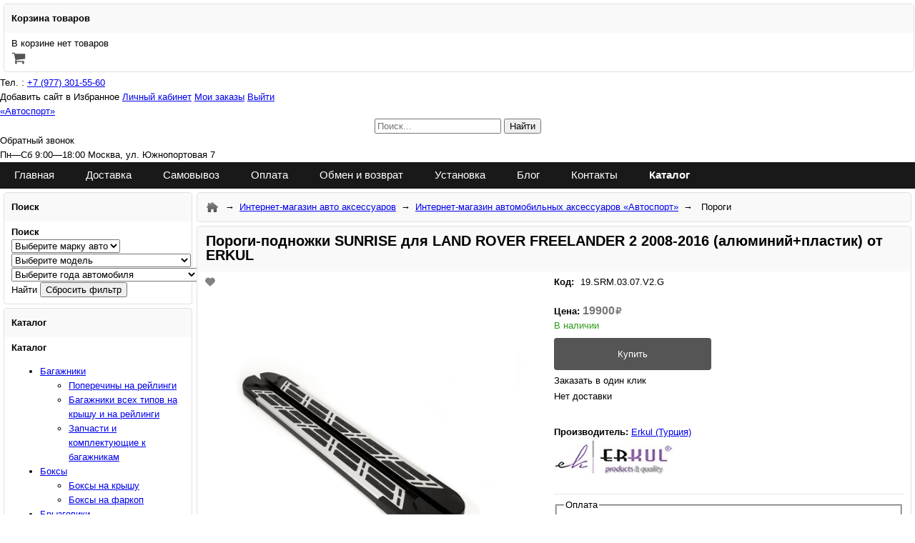

--- FILE ---
content_type: text/html; charset=utf-8
request_url: https://autossport.store/ru/pers_shop/porogi/442807.htm
body_size: 14112
content:
<!DOCTYPE html><html lang="ru"><head><meta http-equiv="x-dns-prefetch-control" content="on"><link rel="dns-prefetch" href="https://ajax.googleapis.com" crossorigin><link rel="dns-prefetch" href="https://connect.facebook.net"><link rel="dns-prefetch" href="https://facebook.com"><link rel="dns-prefetch" href="https://www.googletagmanager.com"><link rel="dns-prefetch" href="https://www.google-analytics.com"><meta charset="utf-8" /><script async type="text/javascript" src="/templates/scripts/hotengine-js-error-log.js?v36"></script><meta name="HandheldFriendly" content="true">
<meta name="MobileOptimized" content="320">
<meta name="mobile-web-app-capable" content="yes">
<link rel="preload" href="https://fonts.googleapis.com/css?family=Open+Sans:400,400i,600,600i,700&display=swap" as="font" type="font/woff2" crossorigin>
<link href="https://fonts.googleapis.com/css?family=Open+Sans:400,400i,600,600i,700&display=swap" rel="stylesheet"><link rel="preconnect" href="//fonts.googleapis.com" crossorigin>
<link rel="preconnect" href="//fonts.gstatic.com" crossorigin>
<link rel="preconnect" href="https://www.youtube.com" crossorigin = "use-credentials"><title>Пороги-подножки SUNRISE для LAND ROVER FREELANDER 2 2008-2016 (алюминий+пластик) от ERKUL | Купить пороги, пороги для автомобиля: | Купить аксессуары для вашего автомобиля в ассортименте: коврики, багажники,фаркопы, дефлекторы</title>
<meta name="Description" content="Пороги-подножки SUNRISE для LAND ROVER FREELANDER 2 2008-2016 (алюминий+пластик) от ERKUL | Купить пороги, пороги для автомобиля:Пороги-подножки SUNRISE для LAND ROVER FREELANDER 2 2008-2016 (алюминий+пластик) от ERKUL купить в интернет - магазине в Москве. Отправка транспортными компаниями. Звоните для заказа и консультаций по тел.:+7(495)545-56-01; +7(977)301-55-120 Пороги-подножки SUNRISE для LAND ROVER FREELANDER 2 2008-2016 (алюминий+пластик) от ERKUL за 19900₽ купить с доставкой." />
<meta name="Keywords" content=",LAND ROVER, ,FREELANDER, ,2 2006-2016, ,Erkul (Турция):" />
<meta name="Title" content="Пороги-подножки SUNRISE для LAND ROVER FREELANDER 2 2008-2016 (алюминий+пластик) от ERKUL | Купить пороги, пороги для автомобиля: | Купить аксессуары для вашего автомобиля в ассортименте: коврики, багажники,фаркопы, дефлекторы" /><meta name="robots" content="index, follow" /><meta http-equiv="content-language" content="ru" /><meta http-equiv="Cache-Control" content="private" /><meta property="og:video" content="http://" /><meta name="viewport" content="width=device-width, initial-scale=1"><link rel="canonical" href="https://autossport.store/ru/pers_shop/porogi/442807.htm" /><link rel="icon" type="image/svg+xml" href="/favicon.svg" sizes="any" /><link rel="icon" type="image/png" href="/favicon-96x96.png" sizes="96x96" /><link rel="shortcut icon" href="/favicon.ico" type="image/x-icon" /><link rel="apple-touch-icon" sizes="180x180" href="/apple-touch-icon.png" /><link rel="manifest" href="/favicon-site.webmanifest" /><link rel="prefetch" href="https://ajax.googleapis.com/ajax/libs/jquery/3.7.1/jquery.min.js" as="script"><script src="https://ajax.googleapis.com/ajax/libs/jquery/3.7.1/jquery.min.js"></script><link rel="preload" href="/header.cache.css?t=1769209057" as="style"><link rel="stylesheet" type="text/css" href="/header.cache.css?t=1769209057" media="all" /> 
<link rel="prefetch" href="/cache/header.cache.codes.js?t=1769209057" as="script"><script src="/cache/header.cache.codes.js?1769209057" async="true"></script><link href="/modules/awesomplete/awesomplete.css" media="screen" rel="stylesheet" type="text/css"/>
<link rel="stylesheet" type="text/css" href="/modules/awesomplete/autocomplete_shop_search/autocomplete_shop_search.css?1769209057" />
<script defer src="/modules/awesomplete/awesomplete.min.js?1769209057"></script>
<script defer src="/modules/awesomplete/autocomplete_shop_search/autocomplete_shop_search.js?1769209057"></script>

<!-- Global site tag (gtag.js) - Google Analytics -->
<script async src="https://www.googletagmanager.com/gtag/js?id=UA-10867496-17"></script>
<script>
  window.dataLayer = window.dataLayer || [];
  function gtag(){dataLayer.push(arguments);}
  gtag("js", new Date());
  
gtag('config', 'UA-10867496-17', { 'groups': 'default' });

gtag('config', 'AW-827870535', { 'groups': 'default' });
</script><script>gtag("event", "view_item_list", {"item_list_name":"porogi","item_list_id":"category_8376"});</script><!-- Facebook Pixel Code -->
<script>
!function(f,b,e,v,n,t,s)
{if(f.fbq)return;n=f.fbq=function(){n.callMethod?
n.callMethod.apply(n,arguments):n.queue.push(arguments)};
if(!f._fbq)f._fbq=n;n.push=n;n.loaded=!0;n.version='2.0';
n.queue=[];t=b.createElement(e);t.async=!0;
t.src=v;s=b.getElementsByTagName(e)[0];
s.parentNode.insertBefore(t,s)}(window,document,'script',
'https://connect.facebook.net/en_US/fbevents.js');

fbq("init", "653446605500747"); 
fbq("track", "PageView");
</script>
<noscript>
<img height="1" width="1" 
src="https://www.facebook.com/tr?id=653446605500747&ev=PageView
&noscript=1"/>
</noscript>
<!-- End Facebook Pixel Code --><meta name="viewport" content="width=device-width, initial-scale=1"/></head>
<body>
<link rel="preload" as="style" href="/cache/catalog/css_9060_cahce.css?t=1769209057" charset="utf-8" /><link rel="stylesheet" type="text/css" href="/cache/catalog/css_9060_cahce.css?t=1769209057" charset="utf-8" /><div id="hotengine-wrapper" class="hotengine-wrapper-pageid-442807 hotengine-wrapper-shop-page hotengine-wrapper-catid-8376"><header id="hotengine-header"><span class="menu_position_header menu_position_header_41674"><span id="hotengine-cart_menu"><div id="menu_c">
    <div class="headm">
        <b>Корзина товаров</b>
    </div>
    <div class="contentm"><div class="contentm_i"><div class="br"></div><div id="cart"><span class="hotengine-shop-cart-message-empty-cart"></span><span class="cart_menu_img"></span></div></div>
    </div>
    <div class="footm"></div>
	</div></span></span><span class="menu_position_header menu_position_header_41687"><div class="phone_header"><span>Тел. :</span> <a onclick="gtag('event', 'Phone_Call_Click', {'event_category': 'Phone_Call_Click'});" href="tel:89773015560">+7 (977) 301-55-60‎‎</a>

<a onclick="gtag('event', 'Phone_Call_Click', {'event_category': 'Phone_Call_Click'});" href="whatsapp://send?text=Hello&phone=+79772702199&abid=+79772702199" class="watsapp social_icon"> </a>

<a onclick="gtag('event', 'Phone_Call_Click', {'event_category': 'Phone_Call_Click'});" href="viber://chat?number=+79772702199" class="social_icon viber" target="_blank"></a>

<a onclick="gtag('event', 'Phone_Call_Click', {'event_category': 'Phone_Call_Click'});" href="tg://resolve?domain=autossport" class="social_icon telegram" target="_blank"></a>

</div>
<div class="topnav">
<div class="auth_block"><noindex> <a class="autoaccessories" title="Автоаксессуары  интернет-магазин Autossport.store" rel="sidebar">Добавить сайт в Избранное</a>
<script>// <![CDATA[
// Добавить в Избранное 
$(document).ready(function() {
  $(".autoaccessories").click(function() {
    if (window.sidebar) { // Mozilla Firefox Bookmark
      window.sidebar.addPanel(location.href,document.title,"");
    } else if(typeof window.external !== typeof undefined && window.external !== false && typeof window.external.AddFavorite !== typeof undefined) { // IE Favorite
      window.external.AddFavorite(location.href,document.title); }
    else if(window.opera && window.print) { // Opera Hotlist
      this.title=document.title;
      return true;
    } else {
    
   alert('Нажмите ' + (navigator.userAgent.toLowerCase().indexOf('mac') != - 1 ? 'Command/Cmd' : 'CTRL') + ' + D для добавления страницы в избранное.');
    }
  });
});
// ]]></script>
<a class="auth_login hotengine-split" rel="nofollow" href="/ru/admin/">Личный кабинет</a> <a class="auth_my_orders hotengine-split" rel="nofollow" href="/ru/statistic_orders.htm">Мои заказы</a> <a class="auth_logout hotengine-split" rel="nofollow" href="/?action=logout">Выйти</a> </noindex></div>
</div>
<a class="logo" href="/ru/"><span>«Автоспорт»</span></a>
<div align="center" id="store-hotengine-search_form_block"><form id="hotengine-search-searchinput" action="/ru/shop/" method="get" name="hotengine-search-searchinput"><label> <input id="hotengine-smart_search_input"  enterkeyhint="search" class="input" type="text" placeholder="Поиск..." value="" name="search" /> </label> <label> <input id="button" class="search-button" type="submit" value="Найти" /> </label></form></div>
<div class="contacts_header">
<div class="zvonok_header hotengine-form-constructor" data-dialog-form_id="147" data-dialog-width="370" data-dialog-height="280" data-mobile-width="300" data-dialog-form_title="Заявка на обратный звонок" data-dialog-title="Заказать обратный звонок" data-dialog-whatform="Форма заказать обратный звонок с кнопки в Шапке сайта" data-dialog-buttontext="Отправить">Обратный звонок</div>
<span>Пн—Сб 9:00—18:00</span> Москва, ул. Южнопортовая 7</div>

<nav id="hotengine-mainmenu" class="hotengine-mainmenu-dropdown-default">
<ul>
<li><a href="/ru/">Главная</a></li>
<li><a href="/ru/delivery.htm">Доставка</a></li>
<li><a href="/ru/pickup.htm">Самовывоз</a></li>
<li><a href="/ru/payment.htm">Оплата</a></li>
<li><a href="/ru/change_and_return.htm">Обмен и возврат</a></li>
<li><a href="/ru/installation.htm">Установка</a></li>
<li><a href="/ru/blog/article/">Блог</a></li>
<li><a href="/ru/contacts.htm">Контакты</a></li>
<li class="link_catalog hotengine-widget-slide-menu-button"><a href="/ru/pers_shop/store/">Каталог</a></li>
</ul>
</nav></span></header><div id="hotengine-content-container" class="hotengine-pageid-442807 hotengine-catid-8376" data-hasside="left">
				<aside class="hotengine-wrap-container-side-left menu_side_left"><aside class="menu_position_left menu_position_left_41695"><div id="menu_c">
    <div class="headm">
        <b>Поиск</b>
    </div>
    <div class="contentm"><div class="contentm_i"><div class="br"></div><div class="calctogblockleftfilter"><b class="prodb1">Поиск</b>
<div class="car_filter_block"><select name="cars_filter" id="cars_filter">
<option value="">Выберите марку авто</option>
</select><select name="cars_filter_model" id="cars_filter_model">
<option value="">Выберите модель</option>
<option value="">Сначала выберите марку автомобиля</option>
</select><select name="cars_filter_years" id="cars_filter_years">
<option value="">Выберите года автомобиля</option>
<option value="">Сначала выберите модель автомобиля</option>
</select><select name="cars_filter_kyzov" id="cars_filter_kyzov">
<option value="">Выберите кузов автомобиля</option>
<option value="">Сначала выберите год автомобиля</option>
</select><span class="cars_filter_search_param">Найти</span> <span class="cars_filter_search_param_reset"><input type="button" value="Сбросить фильтр"></span></div>
</div></div>
    </div>
    <div class="footm"></div>
	</div></aside><aside class="menu_position_left menu_position_left_128870"><script src="/upload/catalog/9060/files/scripts/code_menu_128870.js?t=1769209057"></script></aside><aside class="menu_position_left menu_position_left_77442"><div id="menu_c">
    <div class="headm">
        <b>Каталог</b>
    </div>
    <div class="contentm"><div class="contentm_i"><div class="br"></div><div class="calctogblockleft"><b class="prodb2">Каталог</b>
<ul class="hotengine-shop-categories-menu">
<li><a class="haschild" href="#">Багажники</a>
<ul>
<li><a href="/ru/pers_shop/poperechininareylingi/">Поперечины на рейлинги</a></li>
<li><a href="/ru/pers_shop/bagajnikinakrishyavtomobilyavsbore/">Багажники всех типов на крышу и на рейлинги</a></li>
<li><a href="/ru/pers_shop/remkomplekty/">Запчасти и комплектующие к багажникам</a></li>
</ul>
</li>
<li><a class="haschild" href="#">Боксы</a>
<ul>
<li><a href="/ru/pers_shop/boksinakrishy/">Боксы на крышу</a></li>
<li><a href="/ru/pers_shop/boksinafarkop/">Боксы на фаркоп</a></li>
</ul>
</li>
<li><a href="/ru/pers_shop/bryzgoviki/">Брызговики</a></li>
<li><a class="haschild" href="/ru/pers_shop/velokrepleniya/">Велокрепления</a>
<ul>
<li><a href="/ru/pers_shop/nabagajnik/">Велокрепления на багажник</a></li>
<li><a href="/ru/pers_shop/nazadnyuyudver/">Велокрепления на заднюю дверь</a></li>
<li><a href="/ru/pers_shop/nazapasnoekoleso/">Велокрепления на запасное колесо</a></li>
<li><a href="/ru/pers_shop/nafarkop/">Велокрепления на фаркоп</a></li>
<li><a href="/ru/pers_shop/veloaksessuari/">Аксессуары для велокреплений</a></li>
</ul>
</li>
<li><a href="/ru/pers_shop/vstavniesetki/">Вставные сетки</a></li>
<li><a class="haschild">Дефлекторы</a>
<ul>
<li><a href="/ru/pers_shop/deflektoridlyalyukaspoyler/">Дефлекторы для люка (спойлер)</a></li>
<li><a href="/ru/pers_shop/deflektorinazadneesteklospoyler/">Дефлекторы на заднее стекло (спойлер)</a></li>
<li><a href="/ru/pers_shop/deflektorinakapototboyniki/">Дефлекторы на капот (отбойники)</a></li>
<li><a href="/ru/pers_shop/deflektorinaoknavetroviki/">Дефлекторы на окна (ветровики)</a></li>
</ul>
</li>
<li><a href="/ru/pers_shop/zashitakarteradvigatelya/">Защита картера двигателя</a></li>
<li><a class="haschild">Коврики</a>
<ul>
<li><a href="/ru/pers_shop/kovrikivbagajnik/">Коврики в багажник</a></li>
<li><a href="/ru/pers_shop/kovrikivsalon/">Коврики в салон</a></li>
<li><a href="/ru/pers_shop/kovrikitekstilnye/">Коврики текстильные</a></li>
<li><a href="/ru/pers_shop/kovrikieva/">Коврики ЕВА</a></li>
</ul>
</li>
<li><a href="/ru/pers_shop/kompressory/">Компрессоры</a></li>
<li><a href="/ru/pers_shop/korziniiplatformi/">Корзины и платформы</a></li>
<li><a class="haschild">Крепления для спортинвентаря</a>
<ul>
<li><a href="/ru/pers_shop/krepleniyalizh/">Крепления для лыж и сноубордов</a></li>
<li><a href="/ru/pers_shop/krepleniyalodok/">Крепления для лодок</a></li>
</ul>
</li>
<li><a href="/ru/pers_shop/rollbox/">Крышки кузова</a></li>
<li><a href="/ru/pers_shop/organayzery/">Сумки, органайзеры, сетки</a></li>
<li><a href="/ru/pers_shop/podkrylki/">Подкрылки</a></li>
<li><a href="/ru/pers_shop/podlokotniki/">Подлокотники</a></li>
<li><a href="/ru/pers_shop/porogi/">Пороги</a></li>
<li><a href="/ru/pers_shop/podushkinasideniya/">Подушки на сиденья</a></li>
<li><a class="haschild">Предпусковые подогреватели</a>
<ul>
<li><a href="/ru/pers_shop/universalniypodogrev/">Универсальные подогреватели двигателя</a></li>
</ul>
</li>
<li><a href="/ru/pers_shop/reylingi/">Рейлинги</a></li>
<li><a href="/ru/pers_shop/remni/">Ремни фиксации груза, буксировки</a></li>
<li><a class="haschild" href="#">Тюнинг (обвес)</a>
<ul>
<li><a href="/ru/pers_shop/zashitniyobves/">Защитный обвес</a></li>
<li><a href="/ru/pers_shop/krepezh-k-porogam/">Крепеж к порогам</a></li>
<li><a href="/ru/pers_shop/nakladkinaporogizerkalarychki/">Накладки на пороги, бамперы, зеркала, ручки</a></li>
<li><a href="/ru/pers_shop/reshetkiradiatora/">Решетки радиатора</a></li>
</ul>
</li>
<li><a href="/ru/pers_shop/uporykapota/">Упоры капота</a></li>
<li><a class="haschild" href="#">Утепление двигателя и радиаторов</a>
<ul>
<li><a href="/ru/pers_shop/utepleniemotora/">Утеплители двигателя</a></li>
<li><a href="/ru/pers_shop/ekranradiatora/">Утепление радиатора</a></li>
</ul>
<li><a href="https://autossport.store/ru/pers_shop/elektrika/">Электрика, пуско-зарядка</a></li>
<li><a class="haschild" href="#">Фаркопы</a>
<ul>
<li><a href="/ru/pers_shop/pricepnieystroystva/">Прицепные устройства</a></li>
<li><a href="/ru/pers_shop/amerikanskiefarkopikvadratniyprofil/">Кронштейны и аксессуары</a></li>
<li><a href="/ru/pers_shop/elektrikadlyafarkopov/">Электрика для фаркопов</a></li>
</ul>
</li>
<li><a class="haschild" href="#">Фары и доп.освещение</a>
<ul>
<li><a href="/ru/pers_shop/protivotumanniefary/">Противотуманные фары</a></li>
<li><a href="/ru/pers_shop/peredniefary/">Передние фары</a></li>
<li><a href="/ru/pers_shop/svetodiodniefary/">Светодиодные фары</a></li>
<li><a href="/ru/pers_shop/ledlampy/">LED лампы</a></li>
<li><a href="/ru/pers_shop/lampy/">Лампы</a></li>
<li><a href="/ru/pers_shop/golovnoisvet/">Головной свет рабочие фары</a></li>
</ul>
</li>
<li><a class="haschild" href="#">Чехлы для сидений</a>
<ul>
<li><a href="/ru/pers_shop/chehliymodelnie/">Чехлы модельные</a></li>
<li><a href="/ru/pers_shop/nakidki/">Универсальные накидки и чехлы</a></li>
<li><a href="/ru/pers_shop/nakidkikarkasniye/">Накидки Premium</a></li>
<li><a href="/ru/pers_shop/mehovyenakidki/">Меховые накидки</a></li>
</ul>
</li>
<li><a href="/ru/pers_shop/shtorkinaokna/">Шторки на окна</a></li>
</ul>
</div>
<div class="calctogblockleftproducer"><b class="prodb3">Производители</b>
<ul class="shop-producer-categories-menu">
<li data-show-on="8367 8368"><a href="/ru/producer/activeavtorossiya/" data-producer-id="2010">ActiveAvto (Россия)</a></li>
<li data-show-on="8363 8364 8365 8366 10518 11847"><a href="/ru/producer/alvi-stylekitay/" data-producer-id="1991">Alvi-style (Южная Корея)</a></li>
<li data-show-on="11180 11847 8359 16895"><a href="/ru/producer/alvi-stylerossiya/" data-producer-id="2504">Alvi-style (Россия)</a></li>
<li data-show-on="8361 8359 8360 8369 8370 8371 8372 10521 10522 12916"><a href="/ru/producer/amospolsha/" data-producer-id="1985">Amos (Польша)</a></li>
<li data-show-on="11162"><a href="/ru/producer/apsrossya/" data-producer-id="2368">APS (Россия)</a></li>
<li data-show-on="8359 8360 8369 8370 8371 8372 8379 8380"><a href="/ru/producer/ateragermaniya/" data-producer-id="1986">Atera (Германия)</a></li>
<li data-show-on="8373 8374 8354 8375"><a href="/ru/producer/artwaykitay/" data-producer-id="3454">Artway (Китай)</a></li>
<li data-show-on="8373 8374 8354 8375"><a href="/ru/producer/atlasrossiya/" data-producer-id="2700">Atlas (Россия)</a></li>
<li data-show-on="10984"><a href="/ru/producer/automotivelightingrossiya/" data-producer-id="2356">Automotive Lighting (Россия)</a></li>
<li data-show-on="8373 8374 8354 8375"><a href="/ru/producer/autohakpolsha/" data-producer-id="2753">Auto-Hak (Польша)</a></li>
<li data-show-on="8373 8374 8354 8375"><a href="/ru/producer/avtosrossiya/" data-producer-id="2642">AvtoS (Россия)</a></li>
<li data-show-on="8363 8364 8365 8366"><a href="/ru/producer/autocloverkoreya/" data-producer-id="2375">Auto Clover (Корея)</a></li>
<li data-show-on="8373 8374 8354 8375"><a href="/ru/producer/baltexrossiya/" data-producer-id="2550">Baltex (Россия)</a></li>
<li data-show-on="8373 8374"><a href="/ru/producer/bergrossiya/" data-producer-id="3306">Berg (Россия)</a></li>
<li data-show-on="8373 8374"><a href="/ru/producer/bosalbelgiya/" data-producer-id="2014">Oris-Bosal (Россия)</a></li>
<li data-show-on="8376 8377 8378 8361 11162 12916 8359 13288 13419"><a href="/ru/producer/canotomotivtyrciya/" data-producer-id="2022">Can Otomotiv (Турция)</a></li>
<li data-show-on="8358 8367 8368 11180 13286 13276 13275 12193 13287"><a href="/ru/producer/carfashionrossiya/" data-producer-id="2016">CarFashion (Россия)</a></li>
<li data-show-on="8367 8358 11180 13286 13276 13275 12193 10518"><a href="/ru/producer/coolpartkitay/" data-producer-id="2674">CoolPart (Китай)</a></li>
<li data-show-on="8363 8364 8365 8366"><a href="/ru/producer/climairgermaniya/" data-producer-id="1999">ClimAir (Германия)</a></li>
<li data-show-on="8363 8364 8365 8366 12908 13502"><a href="/ru/producer/cobrarossiya/" data-producer-id="1993">Cobra (Россия)</a></li>
<li data-show-on="8375"><a href="/ru/producer/curtssha/" data-producer-id="2018">Curt (США)</a></li>
<li data-show-on="8373 8374 8354 8375"><a href="/ru/producer/ecsniderlandy/" data-producer-id="2793">ECS (Нидерланды)</a></li>
<li data-show-on="8363 8364 8365 8366"><a href="/ru/producer/egravstraliya/" data-producer-id="1995">EGR (Австралия)</a></li>
<li data-show-on="8376 8377 8378 8361 11162 12916 8359 13288 13419 12908"><a href="/ru/producer/erkultyrciya/" data-producer-id="2023">Erkul (Турция)</a></li>
<li data-show-on="8356 8379 8380 12916"><a href="/ru/producer/greenvalley/" data-producer-id="2379">GreenValley (Франция)</a></li>
<li data-show-on="8373"><a href="/ru/producer/galiaslovakia/" data-producer-id="2027">Galia (Словакия)</a></li>
<li data-show-on="10521"><a href="/ru/producer/gevitaliya/" data-producer-id="2315">Gev (Италия)</a></li>
<li data-show-on="8358"><a href="/ru/producer/hadarrosenizrail/" data-producer-id="2017">Hadar Rosen (Израиль)</a></li>
<li data-show-on="8373 8374 8354 8375"><a href="/ru/producer/haksistempolsha/" data-producer-id="2794">Hak-System (Польша)</a></li>
<li data-show-on="8379 8380"><a href="/ru/producer/haproniderlandi/" data-producer-id="2021">Hapro (Нидерланды)</a></li>
<li data-show-on="8363 8364 8365 8366 11846"><a href="/ru/producer/hekopolsha/" data-producer-id="1992">Heko (Польша)</a></li>
<li data-show-on="8373 8374 8354 8375"><a href="/ru/producer/imiolapolsha/" data-producer-id="2617">Imiola (Польша)</a></li>
<li data-show-on="8363 8364 8365 8366 8376 8377 8378 8361 11162 12916 8359 13288 13419 12908"><a href="/ru/producer/interrossiya/" data-producer-id="2357">Inter (Россия)</a></li>
<li data-show-on="8359 8360 8379 8380 8369 12916 8361"><a href="/ru/producer/luxrossiya/" data-producer-id="1987">Lux (Россия)</a></li>
<li data-show-on="8363 8364 8365 8366"><a href="/ru/producer/mobiskoreya/" data-producer-id="1994">MOBIS (Корея)</a></li>
<li data-show-on="8359 8360 8379 8380 8369"><a href="/ru/producer/neumannchehiya/" data-producer-id="2519">Neumann (Чехия)</a></li>
<li data-show-on="8372 8371 8370 8369"><a href="/ru/producer/peruzzoitaliya/" data-producer-id="2343">PERUZZO (Италия)</a></li>
<li data-show-on="8373 8374 8379"><a href="/ru/producer/ptgrouprossiya/" data-producer-id="2682">PT Group (Россия)</a></li>
<li data-show-on="8375"><a href="/ru/producer/reesekitay/" data-producer-id="2019">Reese (Китай)</a></li>
<li data-show-on="8367 8358 8368 11180 13286 13276 13275 12193 10518 13848 16895 28282 28283"><a href="/ru/producer/seintexrossiya/" data-producer-id="2005">Seintex (Россия)</a></li>
<li data-show-on="8357 8373 13848"><a href="/ru/producer/sheriffrossiya/" data-producer-id="2683">Sheriff (Россия)</a></li>
<li data-show-on="8363 8364 8365 8366"><a href="/ru/producer/simrossiya/" data-producer-id="1997">SIM (Россия)</a></li>
<li data-show-on="8367 8368 10518 8379 13848 28282 28283"><a href="/ru/producer/sotrakitay/" data-producer-id="2011">Sotra (Китай)</a></li>
<li data-show-on="8373 8374 8354 8375 8372"><a href="/ru/producer/steinhofpolsha/" data-producer-id="2736">Steinhof (Польша)</a></li>
<li data-show-on="8376 8377 8378 8361 11162 12916 8359 13288 13419 12908"><a href="/ru/producer/tamsantyrciya/" data-producer-id="2338">Tamsan Oto (Турция)</a></li>
<li data-show-on="8359 8360 8361 8362 8369 8370 8371 8372 8373 8379 8380"><a href="/ru/producer/thuleshveciya/" data-producer-id="1990">Thule (Швеция)</a></li>
<li data-show-on="8363 8364 8365 8366"><a href="/ru/producer/v-starkitay/" data-producer-id="1998">V-star (Тайвань)</a></li>
<li data-show-on="8363 8364 8365 8366"><a href="/ru/producer/vip-tuningrossiya/" data-producer-id="2000">VIP-TUNING (Россия)</a></li>
<li data-show-on="8367 8368 10518 8364 28282 28283"><a href="/ru/producer/weathertechssha/" data-producer-id="2008">WeatherTech (США)</a></li>
<li data-show-on="8359 8360 8379 8380 8369 12916 8361"><a href="/ru/producer/welltourkitay/" data-producer-id="2551">WellTour (Китай)</a></li>

<li data-show-on="13242 13243 13244 13245 13246 13247"><a href="/ru/producer/wesempolsha/" data-producer-id="2358">Wesem (Польша)</a></li>
<li data-show-on="8373 8374 8354 8375"><a href="/ru/producer/westfaliagermaniya/" data-producer-id="2551">Westfalia (Германия)</a></li>
<li data-show-on="8357"><a href="/ru/producer/abcdizaynrossiya/" data-producer-id="2573">АВС-Дизайн (Россия)</a></li>
<li data-show-on="8357"><a href="/ru/producer/avtobronya/" data-producer-id="2420">АвтоБРОНЯ (Россия)</a></li>
<li data-show-on="11165"><a href="/ru/producer/avtoupor/" data-producer-id="2419">Автоупор (Россия)</a></li>
<li data-show-on="11165"><a href="/ru/producer/a-engineering/" data-producer-id="2384">А-Инжиниринг (Россия)</a></li>
<li data-show-on="8359 8360 8362 8379 8380 12916"><a href="/ru/producer/atlantrossiya/" data-producer-id="1988">Атлант (Россия)</a></li>
<li data-show-on="8373"><a href="/ru/producer/bizonrossiya/" data-producer-id="2393">Бизон (Россия)</a></li>
<li data-show-on="8373"><a href="/ru/producer/garantrossiya/" data-producer-id="2850">Гарант (Россия)</a></li>
<li data-show-on="8367 8368 13848 16895 28282 28283"><a href="/ru/producer/evromatkitay/" data-producer-id="2007">Евромат (Россия)</a></li>
<li data-show-on="8359 8360 8379 8380 8369 12916 8361"><a href="/ru/producer/evrodetalrossiya/" data-producer-id="2743">Евродеталь (Россия)</a></li>
<li data-show-on="8374"><a href="/ru/producer/konceptautorossya/" data-producer-id="1996">Концепт Авто (Россия)</a></li>
<li data-show-on="8373 8374"><a href="/ru/producer/liderrossiya/" data-producer-id="2013">Лидер (Россия)</a></li>
<li data-show-on="8357 8373"><a href="/ru/producer/motodorrossiya/" data-producer-id="2003">Мотодор (Россия)</a></li>
<li data-show-on="8367 8368 10518 13501"><a href="/ru/producer/novlaynrossiya/" data-producer-id="2006">Новлайн (Россия)</a></li>
<li data-show-on="8367 8368 10518"><a href="/ru/producer/norplastrossiya/" data-producer-id="2012">Норпласт (Россия)</a></li>
<li data-show-on="8373 8374 8357 10518 11165 8367 8368 13288 8376 8377 13419"><a href="/ru/producer/rivalrossiya/" data-producer-id="2004">Риваль (Россия)</a></li>
<li data-show-on="8378"><a href="/ru/producer/soyuz96/" data-producer-id="2471">Союз-96 (Россия)</a></li>
<li data-show-on="8373"><a href="/ru/producer/treilerrossiya/" data-producer-id="2485">Трейлер (Россия)</a></li>
</ul>
</div></div>
    </div>
    <div class="footm"></div>
	</div></aside></aside>                        <!-- CONTENT -->
							<main id="hotengine-content" class="hotengine-wrap-container-side-center">  
<span id="hotengine-content-shop"><div id="hotengine-cat-tree"><ul class="hotengine-cat-tree-list"><li class="hotengine-cat-tree-home"><a href="https://autossport.store/ru/" class="cat_tree_home" aria-label="Home"></a></li><li class="hotengine-cat-tree-sitename"><a href="https://autossport.store/ru/">Интернет-магазин авто аксессуаров</a></li><li><a href="https://autossport.store/ru/pers_shop/store/" title="Интернет-магазин автомобильных аксессуаров «Автоспорт»">Интернет-магазин автомобильных аксессуаров «Автоспорт»</a></li><li><b><a href="https://autossport.store/ru/pers_shop/porogi/">Пороги</a></b></li></ul><script type="application/ld+json">{"@context": "https://schema.org","@type": "BreadcrumbList","itemListElement":[{"@type": "ListItem","position": 1,"item":{"@id": "https://autossport.store/ru/pers_shop/store/","name": "Интернет-магазин автомобильных аксессуаров «Автоспорт»"}},{"@type": "ListItem","position": 2,"item":{"@id": "https://autossport.store/ru/pers_shop/porogi/","name": "Пороги"}}]}
</script></div><div id="page_content" data-stock="0" 
	data-hotengine-marking-type="shop_catalog_page_incategory"
	data-hotengine-marking-shop_catalog_page_id="442807"
	data-hotengine-marking-timestamp="1715534563"
	data-hotengine-marking-view="252"data-hotengine-marking-video="http://"
	data-hotengine-marking-shop_catalog_page_sku="19.SRM.03.07.V2.G"
	
	
	><div class="headh"><h1>Пороги-подножки SUNRISE для LAND ROVER FREELANDER 2 2008-2016 (алюминий+пластик) от ERKUL</h1></div><div class="contenth"><div class="contenth_i"><span class="hotengine-shop-product-desc-block"><span class="hotengine-shop-product-desc-block-side-img"><span class="hotengine-shop-product-labels"><button class="hotengine-shop-product-favorite-block" data-id="442807" aria-label="Add to Favorite"><i></i></button></span><span class="hotengine-schema-microdata">19.SRM.03.07.V2.G</span><div class="hotengine-shop-product-images" data-hotengine-product-images-count="4">
  <div class="hotengine-shop-product-images_tr">
    <div class="hotengine-shop-product-images_td"><a class="gallery hotengine-shop-product-img-main" href="/upload/shop_catalog/s9060/442807/442807_0.jpg" target="_blank">
					     <img loading="lazy" src="/upload/shop_catalog/s9060/442807/442807_0.jpg" class="hotengine-shop-product-img" alt="Пороги-подножки SUNRISE для LAND ROVER FREELANDER 2 2008-2016 (алюминий+пластик) от ERKUL" title="Пороги-подножки SUNRISE для LAND ROVER FREELANDER 2 2008-2016 (алюминий+пластик) от ERKUL" width="600px" height="600px" /></a></div>
  </div>
  <div class="hotengine-shop-product-images_tr">
    <div class="hotengine-shop-product-images_td"><a class="gallery" href="/upload/shop_catalog/s9060/442807/442807_1.jpg " target="_blank" data-image-num="2"><img loading="lazy" src="/upload/shop_catalog/s9060/442807/442807_1.small_cachedx300.jpg" class="hotengine-shop-product-img-additional" alt="Пороги-подножки SUNRISE для LAND ROVER FREELANDER 2 2008-2016 (алюминий+пластик) от ERKUL" title="Пороги-подножки SUNRISE для LAND ROVER FREELANDER 2 2008-2016 (алюминий+пластик) от ERKUL" /></a><a class="gallery" href="/upload/shop_catalog/s9060/442807/442807_2.jpg " target="_blank" data-image-num="1"><img loading="lazy" src="/upload/shop_catalog/s9060/442807/442807_2.small_cachedx300.jpg" class="hotengine-shop-product-img-additional" alt="Пороги-подножки SUNRISE для LAND ROVER FREELANDER 2 2008-2016 (алюминий+пластик) от ERKUL" title="Пороги-подножки SUNRISE для LAND ROVER FREELANDER 2 2008-2016 (алюминий+пластик) от ERKUL" /></a><a class="gallery" href="/upload/shop_catalog/s9060/442807/442807_3.jpg " target="_blank" data-image-num="0"><img loading="lazy" src="/upload/shop_catalog/s9060/442807/442807_3.small_cachedx300.jpg" class="hotengine-shop-product-img-additional" alt="Пороги-подножки SUNRISE для LAND ROVER FREELANDER 2 2008-2016 (алюминий+пластик) от ERKUL" title="Пороги-подножки SUNRISE для LAND ROVER FREELANDER 2 2008-2016 (алюминий+пластик) от ERKUL" /></a></div>
  </div>
</div></span><span class="hotengine-shop-product-desc-block-side-offer"><span class="hotengine-shop-product-offerdetails"><span class="hotengine-shop-product-offerdetails-summary"><span class="hotengine-shop-product-offerdetails-summary-primary"><span class="hotengine-shop-product-sku-box"><span class="hotengine-shop-product-sku"></span> <span class="hotengine-shop-product-sku-val">19.SRM.03.07.V2.G</span></span><span class="br br-sku-box"></span><span class="hotengine-shop-product-price_box"><span class="hotengine-shop-product-price"></span> <span class="hotengine-shop-product-price_val"><span class="hotengine-shop-product-price_number">19900</span><span class="hotengine-shop-product-price_currency" data-currency="RUB">₽</span></span></span><span class="hotengine-shop-product-stock"><span class="stock_y"></span></span> </span><span class="br br-shop-product-variants-end"></span><span class="hotengine-shop-product-cart-parent"><button class="cart_p442807 button_cart_add44280700 hotengine-shop-product-cart_icon" onclick="cart_plus('add','442807', '0','1','0','button_cart_add44280700')" aria-label="Добавить в корзину" title="Добавить в корзину" data-variety="0"><span class="hotengine-shop-product-cart_add_img" lang="ru"></span></button></span><span class="br br-shop-product-cart-end"></span><span class="hotengine-shop-product-delivery_box"><span class="hotengine-shop-product-delivery_val"><span class="hotengine-shop-product-delivery_no_delivery"></span><br /><br></span></span></span><span class="br br-shop-product-offerdetails-summary-end"></span><span class="hotengine-shop-product-producer"><span class="hotengine-shop-product-producer-title"></span> <span class="hotengine-shop-product-producer_val"><a href="/ru/producer/erkultyrciya/" title="Erkul (Турция)">Erkul (Турция)</a> </span></span></span><span class="hotengine-shop-product-description-text"><span class="hidden">Пороги-подножки SUNRISE для LAND ROVER FREELANDER 2 2008-2016 (алюминий+пластик) от ERKUL</span></span><div class="hotengine-store-note-block"><div class="hotengine-store-note-block-text hotengine-store-note-block-id-157"><!--HTML-start-->

<div class="delivery_additional_block"><fieldset><legend>Оплата</legend>
<div class="paymenttable">

 <div class="paymentline">
 <span class="dd1"><span class="paymenticon dv1"></span></span>
 <span class="dd2">Перевод с карты на карту</span>
  <div class="paymentline">
 <span class="dd1"><span class="paymenticon dv2"></span></span>
 <span class="dd2">Наличными при получении</span>
  </div>

  
  </div>
</fieldset>

<fieldset>
  <legend>Доставка</legend>
<div class="deliverytable">
  <div class="deliveryline">
 <span class="dd1"><span class="deliveryicon dv1"></span></span>
 <span class="dd2">Почта России</span>
 <span class="dd3">1-12 дней</span>
 <span class="dd4">от 300 руб</span>
  </div>
  <div class="deliveryline">
 <span class="dd1"><span class="deliveryicon dv2"></span></span>
 <span class="dd2">Транспортная компания СДЭК</span>
 <span class="dd3">1-12 дней</span>
 <span class="dd4">от 300 руб</span>
  </div>
  <div class="deliveryline">
 <span class="dd1"><span class="deliveryicon dv4"></span></span>
 <span class="dd2">Курьер</span>
 <span class="dd3">0-3 дня</span>
 <span class="dd4">от 0-300 руб</span>
  
 <br/><span class="dd5"><b>Доставка по России</b></span>
 
 </div>
</div>
</fieldset>

<fieldset><legend>Гарантия</legend>
<div class="warriantytable">
  <div class="warriantyline">
 <span class="dd2">Обмен/возврат товара в течение 14 дней</span>
  </div>

 </fieldset>


</div></div></div></span><div id="hotengine-shop-content-tabs" data-tabs="1"><input type="radio" id="button_tabs-1" name="button_tab" checked="checked"><label for="button_tabs-1">Описание</label><input type="radio" id="button_tabs-2" name="button_tab"><label for="button_tabs-2">Характеристики</label><input type="radio" id="button_tabs-5" name="button_tab"><label for="button_tabs-5">Сертификаты</label><input type="radio" id="button_tabs-review" name="button_tab"><label for="button_tabs-review">Отзывы</label><div class="hotengine-shop-content-tabs-block"><div id="tabs-1">Пороги - подножки <strong> SUNRISE</strong> (Санрайз) от <strong> ERKUL </strong> производство в Турции

<p>

<b>Дизайн</b><br>

Основа - прочный  алюминиевый профиль.<br>

Серебристая матовая поверхность с презиновыми вставками препятствующими скольжению ноги.<br>

Сбоку матовая пластиковая полоса и пластиковые наконечники с торцов.

Количество кронштейнов 4 - 8 шт., в зависимости от модели авто

<p>

<b>Функции </b><br>

<ul>

 <li>Широкая, 14см поверхность, облегчает посадку и высадку из автомобиля.&nbsp;</li>

 <li>Качественный алюминий и оцинкованный крепеж противостоит коррозии и ржавчине.&nbsp;</li>

 <li>Выдерживает нагрузку до 150 кг без сгибания, проверено.&nbsp;</li>

 <li>Быстрый и простой монтаж без сверления (для большинства транспортных средств).&nbsp;</li>

 <li>В комплекте стальной крепеж (толщина 5 мм) и инструкция по установке.&nbsp;</li>

 <li>Доступны для широкого спектра внедорожников.&nbsp;</li>

 <li>Сохранение дорожного просвета (клиренса).&nbsp;</li>

 <li>Возможность регулировки порогов при установке на автомобиле.&nbsp;</li>

 <li>Препятствует повреждению боковых поверхностей автомобиля.&nbsp;</li>

</ul>

<p>

 

<strong>Гарантия</strong><br> 

ERKUL гарантирует покупателю точную совместимость с данным автомобилем.<br> Гарантия не включает в себя износ и является недействительной, если продукт обнаруживает признаки неправильного использования, повреждений при столкновении, неправильной установки и / или неправильного технического обслуживания или модификации.<p>

 

<strong>SUNRISE</strong> изготовленные из высококачественного алюминия. Эти подножки обеспечивают высокую прочность.<br>

Разработанные для функциональности и удобства, они имеют полноразмерную широкую поверхность для обеспечения надежной опоры. Подножки позволят вам и всем вашим пассажирам легко и удобно садиться в автомобиль и выходить из него независимо от погоды. <br> Поставляются со всеми необходимыми креплениями и инструкциями по установке. Сверление не потребуется! Гарантированная точная подгонка !<p>



Продукция <a href=""https://autossport.store/ru/producer/erkultyrciya/"><strong>ERKUL</strong></a> для транспортных средств, соответствует высокому уровню стандартов качества в Европе (OEM )

ISO 9001 - ISO: 16949 (ISO). <p></div><div id="tabs-2"><b>Материал: </b> алюминий, пластик, резина, сталь<br>
<b>Цвет: </b> черный с серебристо-матовым кантомт<br>
<b>Комплектация: </b> пороги 2шт., комплект крепежей<br>
<b>Крепление: </b> в штатные места, без сверления, фиксация с помощью прилагаемого крепежа<br>
<b>Нагрузка: </b>120 кг <p>
<b>Ширина: </b> 14см.<br>
<b>Длина: </b></div><div id="tabs-5"><p>
<a href="https://drive.google.com/open?id=12MNfMCzfEEcZBvi_C5o3joP1llnZuSY-" target="_blank">Сертификат соответствия</a></div><div id="tabs-review"><span class="hotengine-shop-product-rating-block-tab"></span><div id="hotengine-api-comments" class="hotengine-api-comments"><div class="hotengine-api-comments-shop"><form class="hotengine_shop_comments_form" id="hotengine_shop_comments_form" name="hotengine_shop_comments_form" method="post" action="#tabs-review"><label class="hotengine_shop_comments_form_name"><span class="hotengine_shop_comments_form_name_title"></span>
  <input name="hotengine_shop_comments_author_name" type="text" value="" size="27" maxlength="255" aria-label="Отзыв">
   </label><label class="hotengine_shop_comments_form_email"><span class="hotengine_shop_comments_form_email_title"></span>
<input name="hotengine_shop_comments_author_email" type="email" value="" size="27" maxlength="50" class="hotengine_shop_comments_author_email" required placeholder="Ваш e-mail не публикуется" aria-label="e-mail">
  </label><span class="hotengine_shop_comments_rating_block"><span class="hotengine_shop_comments_rating_title"></span>

<span class="hotengine-shop-star-rating-current-rating">
        <input type="radio" value="5"  class="hotengine-shop-star-rating-current-rating-input"
    id="hotengine_shop_comments_starrating_quality-5" name="hotengine_shop_comments_starrating_quality"/>
        <label for="hotengine_shop_comments_starrating_quality-5" class="hotengine-shop-star-rating-current-rating-star" aria-label="5"></label>
        <input type="radio" value="4"  class="hotengine-shop-star-rating-current-rating-input"
                id="hotengine_shop_comments_starrating_quality-4" name="hotengine_shop_comments_starrating_quality"/>
        <label for="hotengine_shop_comments_starrating_quality-4" class="hotengine-shop-star-rating-current-rating-star" aria-label="4"></label>
        <input type="radio" value="3"  class="hotengine-shop-star-rating-current-rating-input"
                id="hotengine_shop_comments_starrating_quality-3" name="hotengine_shop_comments_starrating_quality"/>
        <label for="hotengine_shop_comments_starrating_quality-3" class="hotengine-shop-star-rating-current-rating-star" aria-label="3"></label>
        <input type="radio" value="2"  class="hotengine-shop-star-rating-current-rating-input"
                id="hotengine_shop_comments_starrating_quality-2" name="hotengine_shop_comments_starrating_quality"/>
        <label for="hotengine_shop_comments_starrating_quality-2" class="hotengine-shop-star-rating-current-rating-star" aria-label="2"></label>
        <input type="radio" value="1"  class="hotengine-shop-star-rating-current-rating-input"
                id="hotengine_shop_comments_starrating_quality-1" name="hotengine_shop_comments_starrating_quality" required/>
        <label for="hotengine_shop_comments_starrating_quality-1" class="hotengine-shop-star-rating-current-rating-star" aria-label="1"></label>
</span></span><label class="hotengine_shop_comments_text_block"><span class="hotengine_shop_comments_text_title"></span>
<textarea name="hotengine_shop_comments_text" class="hotengine_shop_comments_text" cols="60" rows="4" maxlength="5000" aria-label="Отзыв"></textarea></label><div class="hotengine_shop_comments_text_good_bad_block hidden"><label class="hotengine_shop_comments_text_good_block"><span class="hotengine_shop_comments_text_good_title"></span>
<textarea name="hotengine_shop_comments_text_good" class="hotengine_shop_comments_text_good" cols="60" rows="4" maxlength="2000"></textarea></label><label class="hotengine_shop_comments_text_bad_block"><span class="hotengine_shop_comments_text_bad_title"></span>
<textarea name="hotengine_shop_comments_text_bad" class="hotengine_shop_comments_text_bad" cols="60" rows="4" maxlength="2000"></textarea></label></div><span class="hotengine_shop_comments_submit"><input type="submit" class="button hotengine-form-button-submit" name="submit" value="Отправить"  /><span class="hotengine_shop_comments_good_bad hotengine_shop_comments_good_bad_show"></span></span><input name="post" type="hidden" value="1769499519" /><div class="hotengne-form-captcha-block"><div><img src="/codes/captcha/captcha.php" loading="lazy" border="0" alt="" loading="lazy" /></div>
      <div><span class="hotengine-lang-security-message"></span><input type="text" name="captcha_code" class="hotengine-security-captcha-code" id="hotengine-security-captcha-code" size="5" maxlength="8" autocomplete="off" autocomplete="off" required aria-label="Captcha" /></div></div><input type="hidden" name="hotengine_shop_comments_shop_cat_page_id" value="442807" /><input type="hidden" name="hotengine_shop_comments_producer_extend" value="9060" /></form><script src="/codes/shop/shop_comments.js"></script></div></div></div></div></div></span><span class="hotengine-marking" 
	data-hotengine-marking-type="shop_catalog_page"
	data-hotengine-marking-timestamp="1715534563"
	data-hotengine-marking-view="252"
	data-hotengine-marking-comments="0"
	data-hotengine-marking-rating="0"
	data-hotengine-marking-shop_catalog_page_id="442807"
	data-hotengine-marking-shop_catalog_page_price="19900" 
	data-hotengine-marking-shop_catalog_page_price_currency="RUB"
	data-hotengine-marking-shop_catalog_page_rating="0"
	data-hotengine-marking-shop_catalog_page_comments="0"
	data-hotengine-marking-shop_catalog_page_price_wholesale=""
	data-hotengine-marking-shop_catalog_page_price_wholesale_moq=""
	data-hotengine-marking-shop_catalog_page_pers_catid="8376"
	data-hotengine-marking-shop_catalog_page_pers_cat_name="porogi"
	data-hotengine-marking-video="http://"
	
	
	
	
	
	
	
	data-hotengine-marking-delivery="0"
	data-hotengine-marking-delivery_price="0"
	data-hotengine-marking-delivery_days=""
	></span>
	<script>
gtag('event', 'view_item', {
  value: 19900,
  currency: 'RUB',
  items: [{"item_id":"442807","item_name":"19.SRM.03.07.V2.G Пороги-подножки SUNRISE для LAND ROVER FREELANDER 2 2008-2016 (алюминий+пластик) от ERKUL","currency":"RUB","price":19900}]
});
</script><script>
	fbq("track", "ViewContent", { 
        	value: 19900,
        	currency: "RUB",
        	content_name: "Пороги-подножки SUNRISE для LAND ROVER FREELANDER 2 2008-2016 (алюминий+пластик) от ERKUL",
        	content_type: "product", 
        	content_ids: ["442807"] 
    	});
		 </script></div></div><div class="footh"> <div class="hotengine-footh-views"><span class="hotengine-lang-views"></span>252 </div></div></div><div class="hotengine-tags-wrapper"><div class="hotengine-tags"><a href="/ru/tags/40910.htm">Пороги</a> <a href="/ru/tags/40911.htm">erkul</a> <a href="/ru/tags/40949.htm">land rover freelander</a> </div></div><span class="hotengine-social-links"><script src="//yastatic.net/share/share.js" charset="utf-8"></script><div class="yashare-auto-init" data-yashareL10n="ru" data-yashareType="link" data-yashareQuickServices="vkontakte,facebook,twitter,odnoklassniki,moimir"></div></span><script type="application/ld+json">{"@context": "https://schema.org","@type": "Product", "name":"Пороги-подножки SUNRISE для LAND ROVER FREELANDER 2 2008-2016 (алюминий+пластик) от ERKUL", "description":"Пороги-подножки SUNRISE для LAND ROVER FREELANDER 2 2008-2016 (алюминий+пластик) от ERKUL","image":["https://autossport.store/upload/shop_catalog/s9060/442807/442807_0.jpg","https://autossport.store/upload/shop_catalog/s9060/442807/442807_1.jpg","https://autossport.store/upload/shop_catalog/s9060/442807/442807_2.jpg","https://autossport.store/upload/shop_catalog/s9060/442807/442807_3.jpg"],"url":"https://autossport.store/ru/pers_shop/porogi/442807.htm","brand":{"@type": "Brand", "name":"Erkul (Турция)"},"sku":"19.SRM.03.07.V2.G","offers": {"url":"https://autossport.store/ru/pers_shop/porogi/442807.htm","name":"Пороги-подножки SUNRISE для LAND ROVER FREELANDER 2 2008-2016 (алюминий+пластик) от ERKUL","price":19900,"availability":"https://schema.org/InStock","sku":"19.SRM.03.07.V2.G","priceCurrency":"RUB","itemCondition":"https://schema.org/NewCondition"}}</script><script type="application/ld+json">{"@context":"https://schema.org","@type":"VideoObject","name":"Пороги-подножки SUNRISE для LAND ROVER FREELANDER 2 2008-2016 (алюминий+пластик) от ERKUL","description":"Пороги: Пороги-подножки SUNRISE для LAND ROVER FREELANDER 2 2008-2016 (алюминий+пластик) от ERKUL","thumbnailUrl":"/upload/shop_catalog/s9060/442807/442807_0.jpg","uploadDate":"2024-05-12T17:22:43+00:00","duration":"PT3M","contentUrl":"http://","embedUrl":"http://"}</script></span></main>
                              <!-- CONTENT -->
                               </div><footer id="hotengine-footer">
<div class="footer_menus">
<span class="menu_position_footer menu_position_footer_104282"><!-- Yandex.Metrika counter -->
<script >
   (function(m,e,t,r,i,k,a){m[i]=m[i]||function(){(m[i].a=m[i].a||[]).push(arguments)};
   m[i].l=1*new Date();
   for (var j = 0; j < document.scripts.length; j++) {if (document.scripts[j].src === r) { return; }}
   k=e.createElement(t),a=e.getElementsByTagName(t)[0],k.async=1,k.src=r,a.parentNode.insertBefore(k,a)})
   (window, document, "script", "https://mc.yandex.ru/metrika/tag.js", "ym");

   ym(94418141, "init", {
        clickmap:true,
        trackLinks:true,
        accurateTrackBounce:true,
        ecommerce:"dataLayer"
   });
</script>
<noscript><div><img src="https://mc.yandex.ru/watch/94418141" style="position:absolute; left:-9999px;" alt="" /></div></noscript>
<!-- /Yandex.Metrika counter --></span><span class="menu_position_footer menu_position_footer_81277"><!-- Yandex.Metrika counter -->
<script >
   (function(m,e,t,r,i,k,a){m[i]=m[i]||function(){(m[i].a=m[i].a||[]).push(arguments)};
   m[i].l=1*new Date();k=e.createElement(t),a=e.getElementsByTagName(t)[0],k.async=1,k.src=r,a.parentNode.insertBefore(k,a)})
   (window, document, "script", "https://mc.yandex.ru/metrika/tag.js", "ym");

   ym(38718080, "init", {
        clickmap:true,
        trackLinks:true,
        accurateTrackBounce:true,
        ecommerce:"dataLayer"
   });
</script>
<noscript><div><img src="https://mc.yandex.ru/watch/38718080" style="position:absolute; left:-9999px;" alt="" /></div></noscript>
<!-- /Yandex.Metrika counter --></span><script src="/cache/catalog/0-20000/mobile_menu_widget_load_9060.77441ru.js?1769209057" async="true"></script><link rel="stylesheet" type="text/css" href="/cache/catalog/0-20000/mobile_menu_widget_9060.77441ru.css?1769209057" media="(max-width:980px)"/><span class="menu_position_footer menu_position_footer_77439"><script src="/upload/catalog/9060/files/scripts/cars.js?t=28" defer></script/></span><span class="menu_position_footer menu_position_footer_41762"><!-- Yandex.Metrika counter -->
<script>
    (function (d, w, c) {
        (w[c] = w[c] || []).push(function() {
            try {
                w.yaCounter38718080 = new Ya.Metrika({
                    id:38718080,
                    clickmap:true,
                    trackLinks:true,
                    accurateTrackBounce:true,
                    webvisor:true
                });
            } catch(e) { }
        });

        var n = d.getElementsByTagName("script")[0],
            s = d.createElement("script"),
            f = function () { n.parentNode.insertBefore(s, n); };
        s.type = "text/javascript";
        s.async = true;
        s.src = "https://mc.yandex.ru/metrika/watch.js";

        if (w.opera == "[object Opera]") {
            d.addEventListener("DOMContentLoaded", f, false);
        } else { f(); }
    })(document, window, "yandex_metrika_callbacks");
</script>
<noscript><div><img src="https://mc.yandex.ru/watch/38718080" style="position:absolute; left:-9999px;" alt="" /></div></noscript>
<!-- /Yandex.Metrika counter -->













<div class="footer" align="center">

<div class="footer_line"></div>

<div class="footer_menu">
<a href="/ru/shop_new_goods.htm">Новинки</a>
<a href="/ru/shop_bestsellers.htm">Хиты продаж</a>
<a href="/ru/shop_sale.htm">Акционный товар</a>
<span> | </span> 
<a href="/ru/blog/article/">Статьи</a>


</div>

<div class="buttonlcall hotengine-form-constructor" data-dialog-form_id="147" data-dialog-width="370" data-dialog-height="280" data-mobile-width="300"  data-dialog-form_title="Заявка на обратный звонок" data-dialog-title="Заказать обратный звонок" data-dialog-whatform="Форма заказать обратный звонок с кнопки в футере сайта" data-dialog-buttontext="Отправить" data-mobile-width="500">Обратный звонок</div>


<div class="buttonlcall2 hotengine-form-constructor" data-dialog-form_id="147" data-dialog-width="370" data-dialog-height="490" data-mobile-width="300"  data-dialog-form_title="Задать вопрос" data-dialog-title="Задать вопрос" data-dialog-whatform="Форма Задать вопрос с кнопки в футере сайта" data-dialog-buttontext="Отправить" data-mobile-width="500">Задать вопрос</div>


<div class="h24"><span><b>Работаем:</b><br/>
ПН-ВС, с 09:00 до 19:00<br/>прием заказов через корзину — круглосуточно</span></div>

<div class="foottext" align="left">
Интернет-магазин автомобильных аксессуаров. 
Бесплатная консультация - <a class="hotengine-dialog-email" data-site="9060" href="javascript://">напишите нам</a>.
</div>

<div class="copyrightd" align="left">Разработка: <a href="https://design-n.org/">Design-n Studio</a><br/>Все права защищены.</div>

</div>









<span class="gotop"><span>↑</span></span></span><span class="menu_position_footer menu_position_footer_41694"><script src="/upload/catalog/9060/files/scripts/code_menu_41694.js?t=1769209057"></script></span>	 
<div class="hotengine-footer-copyright" align="center" data-cat_page_id="9060" >
<div class="hotengine-copyright-hotlist-button" align="center"><a class="hotengine-copyright-hotlist-href" title="Создать интернет магазин бесплатно Hotlist.biz " alt="Платформа интернет-магазина" href="https://hotlist.biz/ru/">Powered by Hotlist.biz<span class="hidden_abs"> Работает на SaaS платформе Hotlist.biz</span></a></div></div>
</div></footer></div><script async src="/modules/check_timezone/luxon.min.js" onload="
    let luxon_userTimeZone = luxon.DateTime.local().zoneName;
    let tzName = Intl.DateTimeFormat().resolvedOptions().timeZone;
    let navlang = navigator.language || navigator.userLanguage;
    let d = new Date();
    let tzOffset = -d.getTimezoneOffset() / 60;
    let dw = window.innerWidth;

    let xhr = new XMLHttpRequest();
    xhr.open('POST', '/modules/check_timezone/ckeck_timezone.php', true);
    xhr.setRequestHeader('Content-Type', 'application/x-www-form-urlencoded');

    let params = 'tz=' + encodeURIComponent(tzOffset) +
                 '&tzName=' + encodeURIComponent(tzName) +
                 '&luxon_userTimeZone=' + encodeURIComponent(luxon_userTimeZone) +
                 '&navlang=' + encodeURIComponent(navlang) +
                 '&dw=' + encodeURIComponent(dw);

    xhr.send(params);
"></script></body>
</html>


--- FILE ---
content_type: text/javascript
request_url: https://autossport.store/upload/catalog/9060/files/scripts/code_menu_41694.js?t=1769209057
body_size: 2121
content:
function checkImage(imageSrc, good, bad) {
    var img = new Image();
    img.onload = good; 
    img.onerror = bad;
    img.src = imageSrc;
}


$(document).ready(function () {





$shop = $('.hotengine-marking[data-hotengine-marking-type="shop_catalog_page"]');

if (typeof $shop !== typeof undefined && $shop !== false && $shop !== "undefined" && $shop.length > 0) {

var producer = $(".hotengine-shop-product-producer_val a").attr("href");
console.log(producer);

if (typeof producer !== typeof undefined && producer !== false && producer !== "undefined" && producer.length > 0) {
var producer = producer.match(/producer\/([^&]+)/)[1];
var producer = producer.slice(0, -1)






checkImage("/upload/catalog/9060/files/producers/"+producer+".jpg", function(){ 

$(".hotengine-shop-product-producer_val a").append('<br/><img src="/upload/catalog/9060/files/producers/'+producer+'.jpg" />');

 }, function(){ /*no image*/ } );









}

}








$search = $('.hotengine-marking[data-hotengine-marking-type="shop_catalog_page_incategory_search"]');

if (typeof $search !== typeof undefined && $search !== false && $search !== "undefined" && $search.length > 0) {

var $search = $search.attr("data-hotengine-marking-search");

//$search = $search.replace("?&search=", "");

$("#store-hotengine-search_form_block #hotengine-smart_search_input").val($search);


}




$(".hotengine-shop-product-desc-block .hotengine-shop-product-offerdetails-summary .hotengine-shop-product-cart_icon").after('<div class="buttonquestionafterproduct hotengine-form-constructor" data-dialog-form_id="147" data-dialog-width="370" data-dialog-height="290" data-mobile-width="300"  data-dialog-form_title="Быстрый заказ '+$("#hotengine-content-shop .headh h1").text()+'" data-dialog-title="Заказ в один клик" data-dialog-whatform="Форма Заказ в один клик с кнопки в товаре '+$("#hotengine-content-shop .headh h1").text()+'" data-dialog-modify-text="" data-dialog-buttontext="Заказать" data-mobile-width="500" data-dialog-productid="'+$("#page_content .hotengine-marking[data-hotengine-marking-type=\"shop_catalog_page\"]").attr("data-hotengine-marking-shop_catalog_page_id")+'" data-dialog-formprice="'+$("#page_content .hotengine-marking[data-hotengine-marking-type=\"shop_catalog_page\"]").attr("data-hotengine-marking-shop_catalog_page_price")+ '" data-dialog-form-hide-fields=".my_form_form_text, .my_form_form_name, .my_form_form_email">Заказать в один клик</div>');





var $complcheck = $(".hotengine-shop-product-variety-list");

if (typeof $complcheck !== typeof undefined && $complcheck !== false && $complcheck !== "undefined" && $complcheck.length > 0) {


$(".buttonquestionafterproduct").attr("data-variety_required","required").attr("data-variety","0").attr("data-dialog-varietyid","0");


}








$(document).on("click", ".hotengine-shop-product-variety_select li", function(){

if($(this).attr("data-hotengine-variety-disable-add")=="0"){

$(".buttonquestionafterproduct").attr("data-dialog-varietyid",$(this).attr("value"));
	
	$(".buttonquestionafterproduct").attr("data-dialog-whatform","Форма Заказ в один клик с кнопки в товаре "+$(".hotengine-shop-product-title").text()+"; Комплектация - "+$(".hotengine-shop-product-variety_hilight-selected").text()+"");
	$(".buttonquestionafterproduct").attr("data-dialog-form_title","Заказ в один клик "+$(".hotengine-shop-product-variety_hilight-selected").text()+"; Комплектация - "+$(".hotengine-shop-product-variety_hilight-selected").text()+"");

} else { 

$(".buttonquestionafterproduct").attr("data-dialog-varietyid","0");


}
});




		






$(window).scroll(function() {
 
if($(this).scrollTop() != 0) {
 
$('.gotop').fadeIn();
 
} else {
 
$('.gotop').fadeOut();
 
}
 
});
 



  $(".gotop").click(function() {
    $('html, body').animate({
        scrollTop: $("body").offset().top
    }, 1000);
  });
})



















<!--
$(document).ready(function(){
    var filename = location.pathname.substr(location.pathname.lastIndexOf("/")+1,location.pathname.length);
    if(window.location.pathname.indexOf("/",1)!="-1"){
	  var path = window.location.pathname.replace(filename, ""); 
       
	   $('#hotengine-mainmenu a[href="' + window.location.pathname + window.location.search +  window.location.hash + '"]').parent().addClass("current_page_item");
	} else if(filename+window.location.search+window.location.hash!=""){
       $('#hotengine-mainmenu a[href="' + window.location.pathname + window.location.search +  window.location.hash + '"]').parent().addClass("current_page_item");
    }
	
	
	
	
	if( $(".current_page_item").length < 1){
	         
			  var pathhesh = window.location.hash.substr(1);
			  if(pathhesh!=""){
		      $('#hotengine-mainmenu a[href="' + pathhesh + '"]').parent().addClass("current_page_item");
			  };
			  
			  
			 if( $(".current_page_item").length < 1){
			 
			
			 //blog or shop category
			  if(window.location.pathname.indexOf("/",1)!="-1"){
	             var path = window.location.pathname.replace(filename, ""); 
				 var dir = path.split("/");
	             $('#hotengine-mainmenu a[href^="' + dir[0]+"/"+dir[1]+"/"+dir[2]+"/"+dir[3]+"/"+dir[4]+"/" + '"]').parent().addClass("current_page_item"); 
				    if( $(".current_page_item").length < 1){
					   $('#hotengine-mainmenu a[href^="' + dir[0]+"/"+dir[1]+"/"+dir[2]+"/"+dir[3]+"/" + '"]').parent().addClass("current_page_item"); 
					}; 
					if( $(".current_page_item").length < 1){
					   $('#hotengine-mainmenu a[href^="' + dir[0]+"/"+dir[1]+"/"+dir[2]+"/" + '"]').parent().addClass("current_page_item"); 
					};
	          };
			 
			 
			 }; 
	  		
	}; 
	
	
	
	if( $(".current_page_item").length < 1 && filename == ""){
		  $('#hotengine-mainmenu a[href="\/"]').parent().addClass("current_page_item");
		  if( $(".current_page_item").length < 1 && filename == ""){
		  $('#hotengine-mainmenu a[href="\/index.htm"]').parent().addClass("current_page_item");
		  }
		  if( $(".current_page_item").length < 1 && filename == ""){
		  $('#hotengine-mainmenu a[href="\/index.html"]').parent().addClass("current_page_item");
		  }
	};
	
	
	
	
	
	
});
//-->








<!--


function getUrlVars() {
var vars = {};
var parts = window.location.href.replace(/[?&]+([^=&]+)=([^&]*)/gi, function(m,key,value) {
vars[key] = value;
});
return vars;
}






$(document).ready(function(){



//текущее значение производителей + класс присвоить
var $current_producers = getUrlVars()["producer"];
if($current_producers!=undefined){
	
	 $current_producers = decodeURIComponent($current_producers);

	 //fix sort data producer add
	 $("#hotengine-sort-products-generated").find("#NUM_ONPAGE").after('<input class="producer" name="producer" type="hidden" value="'+$current_producers+'">');
	 //fix sort data producer add
	 

  var $current_producers_arr = $current_producers.split(",");
  
  console.log($(this).serializeArray());

  
  $.each($current_producers_arr, function( index, value ) {
    
    

    $(".shop-producer-categories-menu li a[data-producer-id='" + value +"']").addClass("active_producer");
 

   });

}
//.текущее значение производителей + класс присвоить





var $catergory = $('.hotengine-marking[data-hotengine-marking-type="pers_shop_catalog_category"]');

if (typeof $catergory !== typeof undefined && $catergory !== false && $catergory !== "undefined" && $catergory.length > 0) {

var $nemecat = $catergory.attr("data-hotengine-marking-pers_shop_catalog_category_name");

if($nemecat != "undefined" && $nemecat!="store"){
 
 


//ставим ссылку для фильтра
$(".shop-producer-categories-menu li").each(function() {


  var $showon = $(this).attr("data-show-on");

  if (typeof $showon !== typeof undefined && $showon !== false && $showon.length > 0) {

  var $showonarr = $showon.split(" ");





  if( jQuery.inArray( $catergory.attr("data-hotengine-marking-pers_shop_catalog_category_id") , $showonarr ) != "-1"){

  var $a = $(this).find("a");
  var $newhref = "/ru/pers_shop/"+$catergory.attr("data-hotengine-marking-pers_shop_catalog_category_name")+"/?producer="+$a.attr("data-producer-id");
  
  if($current_producers!=undefined){
    $newhref += ","+$current_producers;
  }
  
  if($a.hasClass("active_producer")){

    
     var $newhref = $newhref.replace($a.attr("data-producer-id"),"").replace($a.attr("data-producer-id"),"").replace("\=,","=").replace("\,\,",",").replace(/\:$/, '');

     if($newhref.endsWith(",")){
         $newhref = $newhref.substring(0,$newhref.length - 1);
      }
    
     
  }

  
  



  $a.attr("href",$newhref);



  } else {
   $(this).remove();
  }


  } else {
   $(this).remove();
  }


});





}

};

	


setTimeout(function(){
 


$(".active_producer").each(function() {

if($(".searchproducersinfo").text()!=""){
$(".searchproducersinfo").append(", "+$(this).text());
} else {
$(".searchproducersinfo").append(", производитель "+$(this).text());
}

})
}, 1000);

$(".menu_position_header_41687").css({"display":"block"});

});





$(document).ready(function () {
	
if( /Android|webOS|iPhone|iPad|iPod|BlackBerry|IEMobile|Opera Mini/i.test(navigator.userAgent) || window.innerWidth<768) {
$(".hrefviber").attr("href","viber://add?number=79772702199");
}




if($(window).width()<768){
$("#hotengine-search-searchinput").attr("action", $("#hotengine-search-searchinput").attr("action") + '#page_content');

}

});

--- FILE ---
content_type: text/javascript
request_url: https://autossport.store/upload/catalog/9060/files/scripts/cars.js?t=28
body_size: 17493
content:
//COPYRIGHTED BY NIKITA BABIY DESIGNNSTUDIO   http://design-n.org/

function strpos (haystack, needle, offset) {
  var i = (haystack+'').indexOf(needle, (offset || 0));
  return i === -1 ? false : i;
}

$(document).ready(function(){ 


console.log('start cars.js'); //consolelog

var $cars = [
     { marka : "ACURA", model:"MDX", years: "1 2001-2006", kyzov: ""},
     { marka : "ACURA", model:"MDX", years: "2 2007-2013", kyzov: ""},
	 { marka : "ACURA", model:"MDX", years: "3 2013-н.в.", kyzov: ""},
	 { marka : "ACURA", model:"RDX", years: "1 2006-2012", kyzov: ""},
	 { marka : "ACURA", model:"RDX", years: "2 2012-2018", kyzov: ""},
	 { marka : "ACURA", model:"RDX", years: "3 2018-н.в.", kyzov: ""},
	 { marka : "ACURA", model:"EL", years: "", kyzov: ""},
	 { marka : "ACURA", model:"TLX", years: "", kyzov: ""},
	 { marka : "ACURA", model:"SLX", years: "", kyzov: ""},
	 { marka : "ACURA", model:"CSX", years: "", kyzov: ""},
	 { marka : "ACURA", model:"TSX", years: "1 2003-2008", kyzov: ""},
	 { marka : "ACURA", model:"TSX", years: "2 2008-2014", kyzov: ""},
	 { marka : "ACURA", model:"TL.", years: "3 2003-2008", kyzov: ""},
	 { marka : "ACURA", model:"TL.", years: "4 2008-2014", kyzov: ""},
	 { marka : "AVIA", model:"D-series", years: "", kyzov: ""},
	 { marka : "ALFA ROMEO", model:"145", years: "", kyzov: ""},
	 { marka : "ALFA ROMEO", model:"146", years: "", kyzov: ""},
	 { marka : "ALFA ROMEO", model:"147", years: "", kyzov: ""},
	 { marka : "ALFA ROMEO", model:"156", years: "", kyzov: ""},
	 { marka : "ALFA ROMEO", model:"159", years: "", kyzov: ""},
	 { marka : "ALFA ROMEO", model:"164", years: "", kyzov: ""},
	 { marka : "ALFA ROMEO", model:"166", years: "", kyzov: ""},
	 { marka : "ALFA ROMEO", model:"33", years: "", kyzov: ""},
	 { marka : "ALFA ROMEO", model:"GIULIETTA", years: "", kyzov: ""},
	 { marka : "ALFA ROMEO", model:"GIULIA", years: "", kyzov: ""},
	 { marka : "ALFA ROMEO", model:"MITO", years: "", kyzov: ""},
	 { marka : "ALFA ROMEO", model:"GT.", years: "", kyzov: ""},
	 { marka : "ALFA ROMEO", model:"GTV", years: "", kyzov: ""},
	 { marka : "ALFA ROMEO", model:"STELVIO", years: "", kyzov: ""},
	 { marka : "AUDI", model:"100", years: "C4 1990-1994", kyzov: ""},
	 { marka : "AUDI", model:"80", years: "B3 1986-1991", kyzov: ""},
	 { marka : "AUDI", model:"80", years: "B4 1991-1996", kyzov: ""},
	 { marka : "AUDI", model:"90", years: "", kyzov: ""},
	 { marka : "AUDI", model:"A1", years: "8X 2010-2018 ", kyzov: ""},
	 { marka : "AUDI", model:"A1", years: "GB 2018-н.в.", kyzov: ""},
	 { marka : "AUDI", model:"A2", years: "", kyzov: ""},
	 { marka : "AUDI", model:"A3", years: "8L 1996-2003", kyzov: ""},
	 { marka : "AUDI", model:"A3", years: "8P 2003-2012", kyzov: ""},
	 { marka : "AUDI", model:"A3", years: "8V 2012-2020", kyzov: ""},
	 { marka : "AUDI", model:"A3", years: "8Y 2020-н.в.", kyzov: ""},
	 { marka : "AUDI", model:"A4", years: "B5 1994-2001", kyzov: ""},
	 { marka : "AUDI", model:"A4", years: "B6, B7 2001-2009", kyzov: ""},
	 { marka : "AUDI", model:"A4", years: "B8 2007-2015", kyzov: ""},
	 { marka : "AUDI", model:"A4", years: "B9 2015-н.в.", kyzov: ""},
	 { marka : "AUDI", model:"A4 Allroad", years: "B8 2007-2016", kyzov: ""},
	 { marka : "AUDI", model:"A4 Allroad", years: "B9 2016-н.в.", kyzov: ""},
	 { marka : "AUDI", model:"A5", years: "1 2007-2016", kyzov: ""},
	 { marka : "AUDI", model:"A5", years: "2 2016-н.в.", kyzov: ""},
	 { marka : "AUDI", model:"A6", years: "C4 1994-1997", kyzov: ""},
	 { marka : "AUDI", model:"A6", years: "C5 1997-2004", kyzov: ""},
	 { marka : "AUDI", model:"A6", years: "C6 2004-2011", kyzov: ""},
	 { marka : "AUDI", model:"A6", years: "C7 до рестайлинга 2011-2014", kyzov: ""},
	 { marka : "AUDI", model:"A6", years: "C7 рестайлинг 2014-2018", kyzov: ""},
	 { marka : "AUDI", model:"A6", years: "C8 2018-н.в.", kyzov: ""},
	 { marka : "AUDI", model:"A6 Allroad", years: "C5 1997-2004", kyzov: ""},
	 { marka : "AUDI", model:"A6 Allroad", years: "C6 2004-2011", kyzov: ""},
	 { marka : "AUDI", model:"A6 Allroad", years: "C7 2011-2019", kyzov: ""},
	 { marka : "AUDI", model:"A6 Allroad", years: "C8 2019-н.в.", kyzov: ""},
	 { marka : "AUDI", model:"A7", years: "1 2010-2017", kyzov: ""},
	 { marka : "AUDI", model:"A7", years: "2 2017-н.в.", kyzov: ""},
	 { marka : "AUDI", model:"A8", years: "D2 1994-2002", kyzov: ""},
	 { marka : "AUDI", model:"A8", years: "D3 2002-2010", kyzov: ""},
	 { marka : "AUDI", model:"A8", years: "D4 2010-2016", kyzov: ""},
	 { marka : "AUDI", model:"A8", years: "D5 2017-н.в.", kyzov: ""},
	 { marka : "AUDI", model:"Cabriolet", years: "", kyzov: ""},
	 { marka : "AUDI", model:"Coupe", years: "", kyzov: ""},
	 { marka : "AUDI", model:"E-TRON", years: "", kyzov: ""},
	 { marka : "AUDI", model:"Q2", years: "", kyzov: ""},
	 { marka : "AUDI", model:"Q3", years: "1 2011-2018", kyzov: ""},
	 { marka : "AUDI", model:"Q3", years: "2 2018-н.в.", kyzov: ""},
	 { marka : "AUDI", model:"Q4", years: "", kyzov: ""},
	 { marka : "AUDI", model:"Q5", years: "1 2008-2017", kyzov: ""},
	 { marka : "AUDI", model:"Q5", years: "2 2017-н.в.", kyzov: ""},
	 { marka : "AUDI", model:"Q7", years: "1 2006-2014", kyzov: ""},
	 { marka : "AUDI", model:"Q7", years: "2 2015-н.в.", kyzov: ""},
	 { marka : "AUDI", model:"Q8", years: "", kyzov: ""},
	 { marka : "AUDI", model:"TT", years: "8N 1998-2006", kyzov: ""},
	 { marka : "AUDI", model:"TT", years: "8J 2006-2015", kyzov: ""},
	 { marka : "AUDI", model:"TT", years: "8S 2014-н.в.", kyzov: ""},
	 { marka : "AUDI", model:"S4", years: "B6 2001-2004", kyzov: ""},
	 { marka : "AUDI", model:"S4", years: "B7 2004-2008", kyzov: ""},
	 { marka : "AUDI", model:"S5", years: "1 2007-2016", kyzov: ""},
	 { marka : "AUDI", model:"S5", years: "2 2016-н.в.", kyzov: ""},
	 { marka : "AUDI", model:"S6", years: "C4 1994-1998", kyzov: ""},
	 { marka : "AUDI", model:"S6", years: "C5 1997-2005", kyzov: ""},
	 { marka : "AUDI", model:"S6", years: "C6 2006-2012", kyzov: ""},
	 { marka : "AUDI", model:"S6", years: "C7 2012-н.в.", kyzov: ""},
	 { marka : "AUDI", model:"S8", years: "D2 1996-2002", kyzov: ""},
	 { marka : "AUDI", model:"S8", years: "D3 2005-2011", kyzov: ""},
	 { marka : "AUDI", model:"RS2", years: "", kyzov: ""},
	 { marka : "AUDI", model:"RS4", years: "", kyzov: ""},
	 { marka : "AUDI", model:"RS6", years: "", kyzov: ""},
	 { marka : "BAIC", model:"BJ40", years: "", kyzov: ""},
	 { marka : "BAW", model:"FENIX", years: "", kyzov: ""},
	 { marka : "BAW", model:"TONIK", years: "", kyzov: ""},
	 { marka : "BENTLEY", model:"Continental", years: "", kyzov: ""},
	 { marka : "BMW", model:"1", years: "E81, E82, E87, E88 2004-2014", kyzov: ""},
	 { marka : "BMW", model:"1", years: "F20, F21 2011-2019", kyzov: ""},
	 { marka : "BMW", model:"1", years: "F40 2019-н.в.", kyzov: ""},
	 { marka : "BMW", model:"2", years: "F45 2014-н.в.", kyzov: ""},
	 { marka : "BMW", model:"2", years: "F22 2013-2020", kyzov: ""},
	 { marka : "BMW", model:"2", years: "F44 2019-н.в.", kyzov: ""},
	 { marka : "BMW", model:"2 Grand Tourer", years: "F46 2015-2017", kyzov: ""},
	 { marka : "BMW", model:"3", years: "E30 1982-1994", kyzov: ""},
	 { marka : "BMW", model:"3", years: "E36 1992-1999", kyzov: ""},
	 { marka : "BMW", model:"3", years: "E46 1999-2006", kyzov: ""},
	 { marka : "BMW", model:"3", years: "E90, E91, E92, E93 2005-2013", kyzov: ""},
	 { marka : "BMW", model:"3", years: "F30, F31, F80 до рестайлинга 2011-2016", kyzov: ""},
	 { marka : "BMW", model:"3", years: "F30, F31 рестайлинг 2015-2020", kyzov: ""},
	 { marka : "BMW", model:"3", years: "G20,G21 2018-н.в.", kyzov: ""},
	 { marka : "BMW", model:"3  Gran Turismo", years: "", kyzov: ""},
	 { marka : "BMW", model:"i3", years: "I01 2013-н.в.", kyzov: ""},
	 { marka : "BMW", model:"4", years: "F32,F33,F36 2013-2017", kyzov: ""},
	 { marka : "BMW", model:"4", years: "G22,G23 2020-н.в.", kyzov: ""},
	 { marka : "BMW", model:"5", years: "E34 1988-1996", kyzov: ""},
	 { marka : "BMW", model:"5", years: "E39 1997-2003", kyzov: ""},
	 { marka : "BMW", model:"5", years: "E60, E61 2003-2010", kyzov: ""},
	 { marka : "BMW", model:"5", years: "F10, F11, F18 2010-2017", kyzov: ""},
	 { marka : "BMW", model:"5", years: "G30,G31 2016-2023", kyzov: ""},
	 { marka : "BMW", model:"5", years: "G60,G61,G68 2023-н.в.", kyzov: ""},
	 { marka : "BMW", model:"5  Gran Turismo", years: "", kyzov: ""},
	 { marka : "BMW", model:"6", years: "E63,E64 2003-2010", kyzov: ""},
	 { marka : "BMW", model:"6", years: "F06,F12,F13 2011-2017", kyzov: ""},
	 { marka : "BMW", model:"6", years: "G32 2017-н.в.", kyzov: ""},
	 { marka : "BMW", model:"7", years: "E32 1986-1994", kyzov: ""},
	 { marka : "BMW", model:"7", years: "E38 1994-2001", kyzov: ""},
	 { marka : "BMW", model:"7", years: "E65, E66, E67 2001-2008", kyzov: ""},
	 { marka : "BMW", model:"7", years: "F01, F02, F03, F04 2008-2016", kyzov: ""},
	 { marka : "BMW", model:"7", years: "G11, G12, 2015-", kyzov: ""},
	 { marka : "BMW", model:"X1", years: "E84 2009-2015", kyzov: ""},
	 { marka : "BMW", model:"X1", years: "F48 2015-2022", kyzov: ""},
	 { marka : "BMW", model:"X1", years: "U11 2022-н.в.", kyzov: ""},
	 { marka : "BMW", model:"X2", years: "F39 2017-н.в.", kyzov: ""},
	 { marka : "BMW", model:"X3", years: "E83 2003-2010", kyzov: ""},
	 { marka : "BMW", model:"X3", years: "F25 до рестайлинга 2010-2014", kyzov: ""},
	 { marka : "BMW", model:"X3", years: "F25 ресталинг 2014-2017", kyzov: ""},
	 { marka : "BMW", model:"X3", years: "G01 2017-н.в.", kyzov: ""},
	 { marka : "BMW", model:"X4", years: "F26 2014-2018", kyzov: ""},
	 { marka : "BMW", model:"X4", years: "G02 2018-н.в.", kyzov: ""},
	 { marka : "BMW", model:"X5", years: "E53 1999-2006", kyzov: ""},
	 { marka : "BMW", model:"X5", years: "E70 2006-2013", kyzov: ""},
	 { marka : "BMW", model:"X5", years: "F15 2013-2018", kyzov: ""},
	 { marka : "BMW", model:"X5", years: "G05 2018-н.в.", kyzov: ""},
	 { marka : "BMW", model:"X6", years: "E71, E72 2008-2014", kyzov: ""},
	 { marka : "BMW", model:"X6", years: "F16 2014-2020", kyzov: ""},
	 { marka : "BMW", model:"X6", years: "G06 2019-н.в.", kyzov: ""},
	 { marka : "BMW", model:"X7", years: "G07 2019-н.в.", kyzov: ""},
	 { marka : "BMW", model:"M4", years: "F82", kyzov: ""},
	 { marka : "BRILLIANCE", model:"H230", years: "", kyzov: ""},
	 { marka : "BRILLIANCE", model:"H530", years: "", kyzov: ""},
	 { marka : "BRILLIANCE", model:"M2", years: "", kyzov: ""},
	 { marka : "BRILLIANCE", model:"V5", years: "", kyzov: ""},
	 { marka : "BYD", model:"F0", years: "", kyzov: ""},
	 { marka : "BYD", model:"F3", years: "", kyzov: ""},
	 { marka : "BYD", model:"F5", years: "", kyzov: ""},
	 { marka : "BYD", model:"F6", years: "", kyzov: ""},
	 { marka : "BYD", model:"Flyer", years: "", kyzov: ""},
	 { marka : "CADILLAC", model:"ATS", years: "", kyzov: ""},
	 { marka : "CADILLAC", model:"BLS", years: "", kyzov: ""},
	 { marka : "CADILLAC", model:"CT6", years: "2016-н.в.", kyzov: ""},
	 { marka : "CADILLAC", model:"CTS", years: "", kyzov: ""},
	 { marka : "CADILLAC", model:"Escalade", years: "1,2,3,4 1998-2020", kyzov: ""},
	 { marka : "CADILLAC", model:"Escalade", years: "5 2020-н.в.", kyzov: ""},
	 { marka : "CADILLAC", model:"SDX", years: "", kyzov: ""},
	 { marka : "CADILLAC", model:"SRX", years: "1 2003-2009", kyzov: ""},
	 { marka : "CADILLAC", model:"SRX", years: "2 2009-2016", kyzov: ""},
	 { marka : "CADILLAC", model:"STS", years: "", kyzov: ""},
	 { marka : "CADILLAC", model:"XT4", years: "", kyzov: ""}, 
	 { marka : "CADILLAC", model:"XT5", years: "", kyzov: ""},
	 { marka : "CADILLAC", model:"XT6", years: "", kyzov: ""},      
	 { marka : "CHANGAN", model:"CS35", years: "", kyzov: ""},
	 { marka : "CHANGAN", model:"CS35PLUS", years: "", kyzov: ""},
	 { marka : "CHANGAN", model:"CS55", years: "", kyzov: ""},
	 { marka : "CHANGAN", model:"CS75", years: "", kyzov: ""},
	 { marka : "CHANGAN", model:"CS95", years: "", kyzov: ""},
	 { marka : "CHANGAN", model:"EADO", years: "", kyzov: ""},
	 { marka : "CHANGAN", model:"RAETON", years: "", kyzov: ""},
	 { marka : "CHANGAN", model:"UNI-K", years: "", kyzov: ""},
	 { marka : "CHERY", model:"Amulet", years: "", kyzov: ""},
	 { marka : "CHERY", model:"Arrizo 7", years: "", kyzov: ""},
	 { marka : "CHERY", model:"Arrizo 8", years: "", kyzov: ""},
	 { marka : "CHERY", model:"Bonus", years: "A13 2009-2013", kyzov: ""},
	 { marka : "CHERY", model:"Bonus", years: "A19 2013-н.в.", kyzov: ""},
	 { marka : "CHERY", model:"Cross Eastar B14", years: "", kyzov: ""},
	 { marka : "CHERY", model:"Fora", years: "", kyzov: ""},
	 { marka : "CHERY", model:"Indis", years: "", kyzov: ""},
	 { marka : "CHERY", model:"Kimo", years: "", kyzov: ""},
	 { marka : "CHERY", model:"M11", years: "", kyzov: ""},
	 { marka : "CHERY", model:"M16", years: "", kyzov: ""},
	 { marka : "CHERY", model:"Oriental Son B11", years: "", kyzov: ""},
	 { marka : "CHERY", model:"QQ6", years: "", kyzov: ""},
	 { marka : "CHERY", model:"Sweet (QQ)", years: "", kyzov: ""},
	 { marka : "CHERY", model:"TIGGO", years: "(T11) 2005-2013", kyzov: ""},
	 { marka : "CHERY", model:"TIGGO", years: "(FL) 2013-н.в.", kyzov: ""},
	 { marka : "CHERY", model:"TIGGO 2", years: "", kyzov: ""},
	 { marka : "CHERY", model:"TIGGO 3", years: "", kyzov: ""},
	 { marka : "CHERY", model:"TIGGO 4", years: "", kyzov: ""},
	 { marka : "CHERY", model:"TIGGO 4 PRO", years: "", kyzov: ""},
	 { marka : "CHERY", model:"TIGGO 4 NEW", years: "2025-н.в.", kyzov: ""},
	 { marka : "CHERY", model:"TIGGO 5", years: "", kyzov: ""},
	 { marka : "CHERY", model:"TIGGO 7", years: "", kyzov: ""},
	 { marka : "CHERY", model:"TIGGO 7 PRO", years: "", kyzov: ""},
	 { marka : "CHERY", model:"TIGGO 8", years: "", kyzov: ""},
	 { marka : "CHERY", model:"TIGGO 8 PRO", years: "", kyzov: ""},
	 { marka : "CHERY", model:"Very", years: "", kyzov: ""},
	 { marka : "CHEVROLET", model:"ALERO", years: "", kyzov: ""},
	 { marka : "CHEVROLET", model:"AVALANCHE", years: "2 2006-2013", kyzov: ""},
	 { marka : "CHEVROLET", model:"AVEO", years: "1 2003-2008", kyzov: ""},
	 { marka : "CHEVROLET", model:"AVEO", years: "1 2006-2011 Рестайлинг", kyzov: ""},
	 { marka : "CHEVROLET", model:"AVEO", years: "2 2011-н.в.", kyzov: ""},
	 { marka : "CHEVROLET", model:"BLAZER", years: "", kyzov: ""},
	 { marka : "CHEVROLET", model:"BOLT", years: "", kyzov: ""},
	 { marka : "CHEVROLET", model:"CAMARO", years: "", kyzov: ""},
	 { marka : "CHEVROLET", model:"CAPTIVA", years: "1 2006-2011", kyzov: ""},
	 { marka : "CHEVROLET", model:"CAPTIVA", years: "1 рестайлинг 2018", kyzov: ""},
	 { marka : "CHEVROLET", model:"CAPTIVA", years: "2 2018-н.в.", kyzov: ""},
	 { marka : "CHEVROLET", model:"CAVALIER", years: "", kyzov: ""},
	 { marka : "CHEVROLET", model:"COBALT", years: "", kyzov: ""},
	 { marka : "CHEVROLET", model:"COLORADO", years: "", kyzov: ""},
	 { marka : "CHEVROLET", model:"CORSA", years: "", kyzov: ""},
	 { marka : "CHEVROLET", model:"CRUZE", years: "1 2009-2015", kyzov: ""},
	 { marka : "CHEVROLET", model:"CRUZE", years: "2 2015-н.в.", kyzov: ""},
	 { marka : "CHEVROLET", model:"EQUINOX", years: "", kyzov: ""},
	 { marka : "CHEVROLET", model:"EPICA", years: "", kyzov: ""},
	 { marka : "CHEVROLET", model:"EVANDA", years: "", kyzov: ""},
	 { marka : "CHEVROLET", model:"EXPRESS", years: "", kyzov: ""},
	 { marka : "CHEVROLET", model:"HHR", years: "", kyzov: ""},
	 { marka : "CHEVROLET", model:"IMPALA", years: "", kyzov: ""},
	 { marka : "CHEVROLET", model:"KALOS", years: "", kyzov: ""},
	 { marka : "CHEVROLET", model:"LACETTI", years: "седан", kyzov: ""},
	 { marka : "CHEVROLET", model:"LACETTI", years: "универсал", kyzov: ""},
	 { marka : "CHEVROLET", model:"LACETTI", years: "хэтчбэк", kyzov: ""},
	 { marka : "CHEVROLET", model:"LANOS", years: "", kyzov: ""},
	 { marka : "CHEVROLET", model:"LUMINA", years: "", kyzov: ""},
	 { marka : "CHEVROLET", model:"MALIBU", years: "", kyzov: ""},
	 { marka : "CHEVROLET", model:"MATIZ", years: "", kyzov: ""},
	 { marka : "CHEVROLET", model:"MONTANA", years: "", kyzov: ""}, 
	 { marka : "CHEVROLET", model:"NIVA", years: "", kyzov: ""},
	 { marka : "CHEVROLET", model:"NUBIRA", years: "", kyzov: ""},
	 { marka : "CHEVROLET", model:"OLD MOBIL SIRHOWETTE", years: "", kyzov: ""},
	 { marka : "CHEVROLET", model:"ONIX", years: "", kyzov: ""},
	 { marka : "CHEVROLET", model:"OPTRA", years: "", kyzov: ""},
	 { marka : "CHEVROLET", model:"ORLANDO", years: "", kyzov: ""},
	 { marka : "CHEVROLET", model:"REZZO", years: "", kyzov: ""},
	 { marka : "CHEVROLET", model:"SENS", years: "", kyzov: ""},
	 { marka : "CHEVROLET", model:"SILVERADO", years: "", kyzov: ""},
	 { marka : "CHEVROLET", model:"SINTRA", years: "", kyzov: ""},
	 { marka : "CHEVROLET", model:"SPARK", years: "2 2005-2010", kyzov: ""},
	 { marka : "CHEVROLET", model:"SPARK", years: "3 2010-2015", kyzov: ""},
	 { marka : "CHEVROLET", model:"SPIN", years: "", kyzov: ""},
	 { marka : "CHEVROLET", model:"SUBURBAN", years: "", kyzov: ""},
	 { marka : "CHEVROLET", model:"TACUMA", years: "", kyzov: ""},
	 { marka : "CHEVROLET", model:"TAHOE", years: "4 2014-н.в.", kyzov: ""},
	 { marka : "CHEVROLET", model:"TAHOE", years: "3 2006-2014", kyzov: ""},
	 { marka : "CHEVROLET", model:"TAHOE", years: "2 1999-2006", kyzov: ""},
	 { marka : "CHEVROLET", model:"TAHOE", years: "1 1995-1999", kyzov: ""},
	 { marka : "CHEVROLET", model:"TRACKER", years: "", kyzov: ""},
	 { marka : "CHEVROLET", model:"TRAILBLAZER", years: "1 2001-2012", kyzov: ""},
	 { marka : "CHEVROLET", model:"TRAILBLAZER", years: "2 2012-2016", kyzov: ""},
	 { marka : "CHEVROLET", model:"TRAILBLAZER", years: "3 2020-н.в.", kyzov: ""},
	 { marka : "CHEVROLET", model:"TRANS SPORT", years: "", kyzov: ""},
	 { marka : "CHEVROLET", model:"TRAX", years: "", kyzov: ""},
	 { marka : "CHEVROLET", model:"TRAVERSE", years: "", kyzov: ""},
	 { marka : "CHEVROLET", model:"TROOPER", years: "", kyzov: ""},
	 { marka : "CHEVROLET", model:"UPLANDER", years: "", kyzov: ""},
	 { marka : "CHEVROLET", model:"VENTURE", years: "", kyzov: ""},
	 { marka : "CHEVROLET", model:"VIVA", years: "", kyzov: ""},
	 { marka : "CHRYSLER", model:"300C", years: "", kyzov: ""},
	 { marka : "CHRYSLER", model:"300M", years: "", kyzov: ""},
	 { marka : "CHRYSLER", model:"ASPEN", years: "", kyzov: ""},
	 { marka : "CHRYSLER", model:"CONCORDE", years: "", kyzov: ""},
	 { marka : "CHRYSLER", model:"GRAND VOYAGER", years: "", kyzov: ""},
	 { marka : "CHRYSLER", model:"NEON", years: "", kyzov: ""},
	 { marka : "CHRYSLER", model:"PACIFICA", years: "", kyzov: ""},
	 { marka : "CHRYSLER", model:"PT CRUISER", years: "", kyzov: ""},
	 { marka : "CHRYSLER", model:"SEBRING", years: "", kyzov: ""},
	 { marka : "CHRYSLER", model:"STRATUS", years: "", kyzov: ""},
	 { marka : "CHRYSLER", model:"TOWN COUNTRY", years: "", kyzov: ""},
	 { marka : "CHRYSLER", model:"VOYAGER.", years: "", kyzov: ""},
	 { marka : "CITROEN", model:"AX.", years: "", kyzov: ""},
	 { marka : "CITROEN", model:"BERLINGO", years: "1 1996-2008", kyzov: ""},
	 { marka : "CITROEN", model:"BERLINGO", years: "2 2008-2019", kyzov: ""},
	 { marka : "CITROEN", model:"BERLINGO", years: "3 2019-н.в.", kyzov: ""},
	 { marka : "CITROEN", model:"C-CROSSER", years: "", kyzov: ""},
	 { marka : "CITROEN", model:"C-ELISEE", years: "", kyzov: ""},
	 { marka : "CITROEN", model:"C-ZERO", years: "", kyzov: ""},
	 { marka : "CITROEN", model:"C1.", years: "", kyzov: ""},
	 { marka : "CITROEN", model:"C15.", years: "", kyzov: ""},
	 { marka : "CITROEN", model:"C2", years: "", kyzov: ""},
	 { marka : "CITROEN", model:"C3", years: "1 2002-2009", kyzov: ""},
	 { marka : "CITROEN", model:"C3", years: "2 2009-2016", kyzov: ""},
	 { marka : "CITROEN", model:"C3", years: "3 2016-н.в.", kyzov: ""},
	 { marka : "CITROEN", model:"C3 AIRCROSS", years: "2017-н.в.", kyzov: ""},
	 { marka : "CITROEN", model:"C3 PICASSO", years: "", kyzov: ""},
	 { marka : "CITROEN", model:"C4 AIRCROSS", years: "", kyzov: ""},
	 { marka : "CITROEN", model:"C4 CACTUS", years: "", kyzov: ""},
	 { marka : "CITROEN", model:"C4 GRAND PICASSO", years: "1 2006-2013", kyzov: ""},
	 { marka : "CITROEN", model:"C4 GRAND PICASSO", years: "2 2013-н.в.", kyzov: ""},
	 { marka : "CITROEN", model:"C4", years: "1 2004-2011", kyzov: ""},
	 { marka : "CITROEN", model:"C4", years: "2 2011-2020", kyzov: ""},
	 { marka : "CITROEN", model:"C4", years: "3 2020-н.в.", kyzov: ""},
	 { marka : "CITROEN", model:"C4 PICASSO", years: "1 2006-2014", kyzov: ""},
	 { marka : "CITROEN", model:"C4 PICASSO", years: "2 2014-2016", kyzov: ""},
	 { marka : "CITROEN", model:"C4 SPACE TOURER", years: "", kyzov: ""},
	 { marka : "CITROEN", model:"C5 AIRCROSS", years: "", kyzov: ""},
	 { marka : "CITROEN", model:"C5", years: "1 2001-2004 до рестайлинга", kyzov: "седан"},
	 { marka : "CITROEN", model:"C5", years: "1 2001-2004 до рестайлинга", kyzov: "универсал"},
	 { marka : "CITROEN", model:"C5", years: "1 2001-2004 до рестайлинга", kyzov: "хэтчбэк"},
	 { marka : "CITROEN", model:"C5", years: "1 2004-2008 рестайлинг", kyzov: "седан"},
	 { marka : "CITROEN", model:"C5", years: "1 2004-2008 рестайлинг", kyzov: "универсал"},
	 { marka : "CITROEN", model:"C5", years: "1 2004-2008 рестайлинг", kyzov: "хэтчбэк"},
	 { marka : "CITROEN", model:"C5", years: "2 2008-н.в.", kyzov: "седан"},
	 { marka : "CITROEN", model:"C5", years: "2 2008-н.в.", kyzov: "универсал"},
	 { marka : "CITROEN", model:"C6", years: "", kyzov: ""},
	 { marka : "CITROEN", model:"C8", years: "", kyzov: ""},
	 { marka : "CITROEN", model:"DS3", years: "", kyzov: ""},
	 { marka : "CITROEN", model:"DS4", years: "", kyzov: ""},
	 { marka : "CITROEN", model:"DS5", years: "", kyzov: ""},
	 { marka : "CITROEN", model:"EVASION", years: "", kyzov: ""},
	 { marka : "CITROEN", model:"JUMPER", years: "1 1994-2006", kyzov: ""},
	 { marka : "CITROEN", model:"JUMPER", years: "2 2006-н.в.", kyzov: ""},
	 { marka : "CITROEN", model:"JUMPY", years: "1 1996-2007", kyzov: ""},
	 { marka : "CITROEN", model:"JUMPY", years: "2 2007-2016", kyzov: ""},
	 { marka : "CITROEN", model:"JUMPY", years: "3 2016-н.в.", kyzov: ""},
	 { marka : "CITROEN", model:"NEMO", years: "", kyzov: ""},
	 { marka : "CITROEN", model:"SPACE TOURER", years: "", kyzov: ""},
	 { marka : "CITROEN", model:"SAXO", years: "", kyzov: ""},
	 { marka : "CITROEN", model:"XANTIA", years: "", kyzov: ""},
	 { marka : "CITROEN", model:"XM", years: "", kyzov: ""},
	 { marka : "CITROEN", model:"XSARA", years: "универсал", kyzov: ""},
	 { marka : "CITROEN", model:"XSARA", years: "хэтчбэк", kyzov: ""},
	 { marka : "CITROEN", model:"XSARA PICASSO", years: "", kyzov: ""},
	 { marka : "CITROEN", model:"ZX", years: "", kyzov: ""},
	 { marka : "DAEWOO", model:"AVIA", years: "", kyzov: ""},
	 { marka : "DAEWOO", model:"ESPERO", years: "", kyzov: ""},
	 { marka : "DAEWOO", model:"ISTANA", years: "", kyzov: ""},
	 { marka : "DAEWOO", model:"EVANDA", years: "", kyzov: ""},
	 { marka : "DAEWOO", model:"GENTRA", years: "", kyzov: ""},
	 { marka : "DAEWOO", model:"LACETTI", years: "", kyzov: ""},
	 { marka : "DAEWOO", model:"LANOS", years: "", kyzov: ""},
	 { marka : "DAEWOO", model:"LEGANZA", years: "", kyzov: ""},
	 { marka : "DAEWOO", model:"LUBLIN", years: "", kyzov: ""},
	 { marka : "DAEWOO", model:"KALOS", years: "седан", kyzov: ""},
	 { marka : "DAEWOO", model:"KALOS", years: "хэтчбэк", kyzov: ""},
	 { marka : "DAEWOO", model:"KORANDO", years: "2 1997-2006", kyzov: ""},
	 { marka : "DAEWOO", model:"KORANDO", years: "3 2010-2016", kyzov: ""},
	 { marka : "DAEWOO", model:"MAGNUS", years: "", kyzov: ""},
	 { marka : "DAEWOO", model:"MATIZ", years: "1 1998-2005", kyzov: ""},
	 { marka : "DAEWOO", model:"MATIZ", years: "2, 3 2005-н.в.", kyzov: ""},
	 { marka : "DAEWOO", model:"MUSSO", years: "", kyzov: ""},
	 { marka : "DAEWOO", model:"NEXIA", years: "", kyzov: ""},
	 { marka : "DAEWOO", model:"NUBIRA", years: "седан", kyzov: ""},
	 { marka : "DAEWOO", model:"NUBIRA", years: "универсал", kyzov: ""},
	 { marka : "DAEWOO", model:"NUBIRA", years: "хэтчбэк", kyzov: ""},
	 { marka : "DAEWOO", model:"POLONEZ", years: "", kyzov: ""},
	 { marka : "DAEWOO", model:"REZZO (KLAU)", years: "", kyzov: ""},
	 { marka : "DAEWOO", model:"SENS", years: "", kyzov: ""},
	 { marka : "DAEWOO", model:"TACUMA", years: "", kyzov: ""},
	 { marka : "DAEWOO", model:"TICO", years: "", kyzov: ""},
	 { marka : "DAEWOO", model:"WINSTORM", years: "", kyzov: ""},
	 { marka : "DAIHATSU", model:"SIRION", years: "", kyzov: ""},
	 { marka : "DAIHATSU", model:"TERIOS", years: "", kyzov: ""},
	 { marka : "DACIA", model:"DUSTER", years: "", kyzov: ""},
	 { marka : "DAF", model:"CF", years: "", kyzov: ""},
	 { marka : "DAF", model:"LF", years: "", kyzov: ""},
	 { marka : "DAF", model:"XF95", years: "", kyzov: ""},
	 { marka : "DAF", model:"XF105", years: "", kyzov: ""},
	 { marka : "DATSUN", model:"Mi-Do", years: "", kyzov: ""},
	 { marka : "DATSUN", model:"On-Do", years: "", kyzov: ""},
	 { marka : "DODGE", model:"AVENGER", years: "2 2007-н.в.", kyzov: ""},
	 { marka : "DODGE", model:"CALIBER", years: "", kyzov: ""},
	 { marka : "DODGE", model:"CARAVAN", years: "2 1990-1995", kyzov: ""},
	 { marka : "DODGE", model:"CARAVAN", years: "3 1995-2001", kyzov: ""},
	 { marka : "DODGE", model:"CARAVAN", years: "4 2001-2007", kyzov: ""},
	 { marka : "DODGE", model:"CARAVAN", years: "5 2007-н.в.", kyzov: ""},
	 { marka : "DODGE", model:"DAKOTA", years: "2 1996-2005", kyzov: ""},
	 { marka : "DODGE", model:"CHARGER", years: "", kyzov: ""},
	 { marka : "DODGE", model:"DURANGO", years: "", kyzov: ""},
	 { marka : "DODGE", model:"GRAND CARAVAN", years: "", kyzov: ""},
	 { marka : "DODGE", model:"INTREPID", years: "", kyzov: ""},
	 { marka : "DODGE", model:"JOURNEY", years: "", kyzov: ""},
	 { marka : "DODGE", model:"MAGNUM", years: "", kyzov: ""},
	 { marka : "DODGE", model:"NEON", years: "", kyzov: ""},
	 { marka : "DODGE", model:"NITRO", years: "", kyzov: ""},
	 { marka : "DODGE", model:"RAM", years: "2 1994-2001", kyzov: ""},
	 { marka : "DODGE", model:"RAM", years: "3 2001-2009", kyzov: ""},
	 { marka : "DODGE", model:"RAM", years: "4 2008-2020", kyzov: ""},
	 { marka : "DODGE", model:"RAM", years: "5 2020-н.в.", kyzov: ""},
	 { marka : "DODGE", model:"STRATUS", years: "", kyzov: ""},
	 { marka : "DODGE", model:"TRAZO", years: "", kyzov: ""},
	 { marka : "DONGFENG", model:"AX7", years: "", kyzov: ""},
	 { marka : "DONGFENG", model:"H30", years: "", kyzov: ""},
	 { marka : "DONGFENG", model:"S30", years: "", kyzov: ""},
	 { marka : "DONGFENG", model:"580", years: "", kyzov: ""},
	 { marka : "DONGFENG", model:"DF6", years: "", kyzov: ""},
	 { marka : "DW", model:"HOVER", years: "H3", kyzov: ""},
	 { marka : "EVOLUTE", model:"I-JET", years: "", kyzov: ""},
	 { marka : "EVOLUTE", model:"I-PRO", years: "", kyzov: ""},
	 { marka : "EVOLUTE", model:"I-JOY", years: "", kyzov: ""},
	 { marka : "EXEED", model:"LX", years: "", kyzov: ""},
	 { marka : "EXEED", model:"RX", years: "", kyzov: ""},
	 { marka : "EXEED", model:"TLX", years: "", kyzov: ""},
	 { marka : "EXEED", model:"VX", years: "", kyzov: ""},
	 { marka : "FAW", model:"1020", years: "", kyzov: ""},
	 { marka : "FAW", model:"1041", years: "", kyzov: ""},
	 { marka : "FAW", model:"6371", years: "", kyzov: ""},
	 { marka : "FAW", model:"6x4", years: "", kyzov: ""},
	 { marka : "FAW", model:"BESTURN B50", years: "", kyzov: ""},
	 { marka : "FAW", model:"BESTURN X40", years: "", kyzov: ""},
	 { marka : "FAW", model:"BESTURN X80", years: "", kyzov: ""},
	 { marka : "FAW", model:"OLEY", years: "", kyzov: ""},
	 { marka : "FAW", model:"V2", years: "", kyzov: ""},	 	  
	 { marka : "FAW", model:"V5", years: "", kyzov: ""},
	 { marka : "FAW", model:"VITA", years: "", kyzov: ""},
	 { marka : "FAW", model:"VIZI", years: "", kyzov: ""},
	 { marka : "FIAT", model:"500.", years: "", kyzov: ""},
	 { marka : "FIAT", model:"500L", years: "", kyzov: ""},
	 { marka : "FIAT", model:"500X", years: "", kyzov: ""},
	 { marka : "FIAT", model:"600", years: "", kyzov: ""},
	 { marka : "FIAT", model:"ALBEA", years: "", kyzov: ""},
	 { marka : "FIAT", model:"BRAVA", years: "", kyzov: ""},
	 { marka : "FIAT", model:"BRAVO", years: "1 1995-2001", kyzov: ""},
	 { marka : "FIAT", model:"BRAVO", years: "2 2006-2013", kyzov: ""},
	 { marka : "FIAT", model:"CINQUECENTO", years: "", kyzov: ""},
	 { marka : "FIAT", model:"CROMA", years: "2 2005-2011", kyzov: ""},
	 { marka : "FIAT", model:"DOBLO", years: "1 2000-2014", kyzov: ""},
	 { marka : "FIAT", model:"DOBLO", years: "2 2010-н.в.", kyzov: ""},
	 { marka : "FIAT", model:"DOBLO-PANORAMA", years: "1 2000-2014", kyzov: ""},
	 { marka : "FIAT", model:"DOBLO-PANORAMA", years: "2 2010-н.в.", kyzov: ""},
	 { marka : "FIAT", model:"DUCATO", years: "230 1994-2006", kyzov: ""},
	 { marka : "FIAT", model:"DUCATO", years: "244 2007-н.в.", kyzov: ""},
	 { marka : "FIAT", model:"DUCATO", years: "250 2006-н.в.", kyzov: ""},
	 { marka : "FIAT", model:"FULLBACK", years: "", kyzov: ""},
	 { marka : "FIAT", model:"FIORINO", years: "3 2007-н.в.", kyzov: ""},
	 { marka : "FIAT", model:"FREEMONT", years: "", kyzov: ""},
	 { marka : "FIAT", model:"IDEA", years: "", kyzov: ""},
	 { marka : "FIAT", model:"LINEA", years: "", kyzov: ""},
	 { marka : "FIAT", model:"MAREA", years: "седан", kyzov: ""},
	 { marka : "FIAT", model:"MAREA", years: "универсал", kyzov: ""},
	 { marka : "FIAT", model:"MULTIPLA", years: "1 до рестайлинга 1998-2005", kyzov: ""},
	 { marka : "FIAT", model:"MULTIPLA", years: "1 рестайлинг 2004-2010", kyzov: ""},
	 { marka : "FIAT", model:"PALIO", years: "1 1996-2000", kyzov: ""},
	 { marka : "FIAT", model:"PALIO", years: "1 рестайлинг 2001-2011", kyzov: ""},
	 { marka : "FIAT", model:"PALIO-WEEKEND", years: "", kyzov: ""},
	 { marka : "FIAT", model:"PANDA", years: "2 2003-2012", kyzov: ""},
	 { marka : "FIAT", model:"PANDA", years: "3 2012-н.в.", kyzov: ""},
	 { marka : "FIAT", model:"PANDA-CROSS", years: "", kyzov: ""},
	 { marka : "FIAT", model:"PUNTO", years: "1 1993-1999", kyzov: ""},
	 { marka : "FIAT", model:"PUNTO", years: "2 1999-2010", kyzov: ""},
	 { marka : "FIAT", model:"PUNTO", years: "3 2005-н.в.", kyzov: ""},
	 { marka : "FIAT", model:"PUNTO-GRANDE", years: "", kyzov: ""},
	 { marka : "FIAT", model:"PUNTO-GRANDE", years: "", kyzov: ""},
	 { marka : "FIAT", model:"QUBO", years: "", kyzov: ""},
	 { marka : "FIAT", model:"SCUDO", years: "1 1996-2007", kyzov: ""},
	 { marka : "FIAT", model:"SCUDO", years: "2 2007-н.в.", kyzov: ""},
	 { marka : "FIAT", model:"SEDICI", years: "", kyzov: ""},
	 { marka : "FIAT", model:"SEICENTO", years: "", kyzov: ""},
	 { marka : "FIAT", model:"SIENA", years: "1 1996-2012", kyzov: ""},
	 { marka : "FIAT", model:"STILO", years: "универсал", kyzov: ""},
	 { marka : "FIAT", model:"STILO", years: "хэтчбэк", kyzov: ""},
	 { marka : "FIAT", model:"STRADA", years: "", kyzov: ""},
	 { marka : "FIAT", model:"TIPO", years: "", kyzov: ""},
	 { marka : "FIAT", model:"TEMPRA", years: "", kyzov: ""},
	 { marka : "FIAT", model:"ULYSSE", years: "1 1994-2002", kyzov: ""},
	 { marka : "FIAT", model:"ULYSSE", years: "2 2002-2010", kyzov: ""},
	 { marka : "FIAT", model:"UNO", years: "2 1995-2002", kyzov: ""},
	 { marka : "FORD", model:"B-MAX", years: "", kyzov: ""},
	 { marka : "FORD", model:"C-MAX", years: "1 2003-2010", kyzov: ""},
	 { marka : "FORD", model:"C-MAX", years: "2 2010-н.в.", kyzov: ""},
	 { marka : "FORD", model:"CARGO", years: "", kyzov: ""},
	 { marka : "FORD", model:"Courier", years: "", kyzov: ""},
	 { marka : "FORD", model:"E-SERIES", years: "", kyzov: ""},
	 { marka : "FORD", model:"ECOSPORT", years: "", kyzov: ""},
	 { marka : "FORD", model:"EDGE", years: "1 до рестайлинга 2006-2010", kyzov: ""},
	 { marka : "FORD", model:"EDGE", years: "1 рестайлинг 2011-2015", kyzov: ""},
	 { marka : "FORD", model:"EDGE", years: "2 2015-н.в.", kyzov: ""},
	 { marka : "FORD", model:"ESCAPE", years: "1 2000-2006", kyzov: ""},
	 { marka : "FORD", model:"ESCAPE", years: "2 2007-2012", kyzov: ""},
	 { marka : "FORD", model:"ESCAPE", years: "3 2012-2019", kyzov: ""},
	 { marka : "FORD", model:"ESCAPE", years: "4 2019-н.в.", kyzov: ""},
	 { marka : "FORD", model:"ESCORT", years: "4 1985-1990", kyzov: ""},
	 { marka : "FORD", model:"ESCORT", years: "5 1990-1997", kyzov: ""},
	 { marka : "FORD", model:"ESCORT", years: "6 1995-2004", kyzov: ""},
	 { marka : "FORD", model:"EXCURSION", years: "", kyzov: ""},
	 { marka : "FORD", model:"EXPEDITION", years: "", kyzov: ""},
	 { marka : "FORD", model:"EXPLORER", years: "2 1995-2002", kyzov: ""},
	 { marka : "FORD", model:"EXPLORER", years: "3 2002-2005", kyzov: ""},
	 { marka : "FORD", model:"EXPLORER", years: "4 2006-2010", kyzov: ""},
	 { marka : "FORD", model:"EXPLORER", years: "5 2010-2019", kyzov: ""},
	 { marka : "FORD", model:"EXPLORER", years: "6 2019-н.в.", kyzov: ""},
	 { marka : "FORD", model:"F-SERIES", years: "", kyzov: ""},
	 { marka : "FORD", model:"FIESTA", years: "3 1989-1997", kyzov: ""},
	 { marka : "FORD", model:"FIESTA", years: "4 1995-2002", kyzov: ""},
	 { marka : "FORD", model:"FIESTA", years: "5 2002-2008", kyzov: ""},
	 { marka : "FORD", model:"FIESTA", years: "6 2008-2019", kyzov: ""},
	 { marka : "FORD", model:"FIESTA", years: "7 2017-н.в.", kyzov: ""},
	 { marka : "FORD", model:"FOCUS", years: "1 1998-2005", kyzov: "седан"},
	 { marka : "FORD", model:"FOCUS", years: "2 2005-2010", kyzov: "седан"},
	 { marka : "FORD", model:"FOCUS", years: "3 2011-2019", kyzov: "седан"},
	 { marka : "FORD", model:"FOCUS", years: "1 1998-2005", kyzov: "хэтчбек"},
	 { marka : "FORD", model:"FOCUS", years: "2 2005-2010", kyzov: "хэтчбек"},
	 { marka : "FORD", model:"FOCUS", years: "3 2011-2019", kyzov: "хэтчбек"},
	 { marka : "FORD", model:"FOCUS", years: "1 1998-2005", kyzov: "универсал"},
	 { marka : "FORD", model:"FOCUS", years: "2 2005-2010", kyzov: "универсал"},
	 { marka : "FORD", model:"FOCUS", years: "3 2011-2019", kyzov: "универсал"},
	 { marka : "FORD", model:"FOCUS", years: "4 2018-н.в.", kyzov: ""},
	 { marka : "FORD", model:"FREDA", years: "", kyzov: ""},
	 { marka : "FORD", model:"FUSION", years: "", kyzov: ""},
	 { marka : "FORD", model:"GALAXY", years: "1 до рестайлинга 1995-2000", kyzov: ""},
	 { marka : "FORD", model:"GALAXY", years: "1 рестайлинг 2000-2006", kyzov: ""},
	 { marka : "FORD", model:"GALAXY", years: "2 2006-2015", kyzov: ""},
	 { marka : "FORD", model:"GALAXY", years: "3 2015-н.в.", kyzov: ""},
	 { marka : "FORD", model:"GRAND C-MAX", years: "", kyzov: ""},
	 { marka : "FORD", model:"KA", years: "", kyzov: ""},
	 { marka : "FORD", model:"KUGA", years: "1 2008-2012", kyzov: ""},
	 { marka : "FORD", model:"KUGA", years: "2 2012-2019", kyzov: ""},
	 { marka : "FORD", model:"KUGA", years: "3 2019-н.в.", kyzov: ""},
	 { marka : "FORD", model:"LASER", years: "", kyzov: ""},
	 { marka : "FORD", model:"MAVERICK", years: "1 1993-1998", kyzov: ""},
	 { marka : "FORD", model:"MAVERICK", years: "2 2000-2007", kyzov: ""},
	 { marka : "FORD", model:"MONDEO", years: "1 1993-1996", kyzov: ""},
	 { marka : "FORD", model:"MONDEO", years: "2 1996-2000", kyzov: ""},
	 { marka : "FORD", model:"MONDEO", years: "3 2000-2007", kyzov: ""},
	 { marka : "FORD", model:"MONDEO", years: "4 2007-2014", kyzov: ""},
	 { marka : "FORD", model:"MONDEO", years: "5 2014-н.в.", kyzov: ""},
	 { marka : "FORD", model:"PUMA", years: "1 1997-2003", kyzov: ""},
	 { marka : "FORD", model:"PUMA", years: "2 2019-н.в.", kyzov: ""},
	 { marka : "FORD", model:"ORION", years: "", kyzov: ""},
	 { marka : "FORD", model:"RANGER", years: "1 1998-2006", kyzov: ""},
	 { marka : "FORD", model:"RANGER", years: "2 2006-2011", kyzov: ""},
	 { marka : "FORD", model:"RANGER", years: "3 2011-2015", kyzov: ""},
	 { marka : "FORD", model:"RANGER", years: "4 2015-н.в.", kyzov: ""},
	 { marka : "FORD", model:" S-MAX", years: "1 2006-2015", kyzov: ""},
	 { marka : "FORD", model:" S-MAX", years: "2 2015-н.в.", kyzov: ""},
	 { marka : "FORD", model:"SCORPIO", years: "2 1994-1998", kyzov: ""},
	 { marka : "FORD", model:"SIERRA", years: "", kyzov: ""},
	 { marka : "FORD", model:"TAURUS", years: "", kyzov: ""},
	 { marka : "FORD", model:"TERRITORY", years: "", kyzov: ""},
	 { marka : "FORD", model:"TOURNEO", years: "2000-2006", kyzov: ""},
	 { marka : "FORD", model:"TOURNEO", years: "2013-н.в.", kyzov: ""},
	 { marka : "FORD", model:"TOURNEO CUSTOM", years: "", kyzov: ""},
	 { marka : "FORD", model:"TOURNEO CONNECT", years: "1 2002-2013", kyzov: ""},
	 { marka : "FORD", model:"TOURNEO CONNECT", years: "2 2013-н.в.", kyzov: ""},
	 { marka : "FORD", model:"TRANSIT", years: "1986-2000", kyzov: ""},
	 { marka : "FORD", model:"TRANSIT", years: "2000-2012", kyzov: ""},
	 { marka : "FORD", model:"TRANSIT", years: "2013-н.в.", kyzov: ""},
	 { marka : "FORD", model:"TRANSIT CONNECT", years: "1 2002-2013", kyzov: ""},
	 { marka : "FORD", model:"TRANSIT CONNECT", years: "2 2013-н.в.", kyzov: ""},
	 { marka : "FORD", model:" WINDSTAR", years: "1 1994-1998", kyzov: ""},
	 { marka : "FORD", model:" WINDSTAR", years: "2 1999-2003", kyzov: ""},
	 { marka : "FOTON", model:"AUMAN", years: "", kyzov: ""},
	 { marka : "FOTON", model:"BJ", years: "", kyzov: ""},
	 { marka : "FOTON", model:"OLLIN", years: "", kyzov: ""},
	 { marka : "FOTON", model:"TUNLAND", years: "", kyzov: ""},
	 { marka : "FOTON", model:"SAUVANA", years: "", kyzov: ""},
	 { marka : "FREIGHTLINER", model:"", years: "", kyzov: ""},
	 { marka : "GAC", model:"GN8", years: "", kyzov: ""},
	 { marka : "GAC", model:"GS5", years: "", kyzov: ""},
	 { marka : "GAC", model:"GS3", years: "", kyzov: ""},
	 { marka : "GAC", model:"GS-5 235T", years: "", kyzov: ""},
	 { marka : "GAC", model:"GS5", years: "", kyzov: ""},
	 { marka : "GAC", model:"GS8", years: "1 2019-2022", kyzov: ""},
	 { marka : "GAC", model:"GS8", years: "2 2023-н.в.", kyzov: ""},
	 { marka : "GEELY", model:"ATLAS", years: "", kyzov: ""},
	 { marka : "GEELY", model:"ATLAS PRO", years: "", kyzov: ""},
	 { marka : "GEELY", model:"ATLAS II", years: "2023-н.в.", kyzov: ""},
	 { marka : "GEELY", model:"COOLRAY", years: "", kyzov: ""},
	 { marka : "GEELY", model:"EMGRAND", years: "", kyzov: ""},
	 { marka : "GEELY", model:"EMGRAND 7", years: "", kyzov: ""},
	 { marka : "GEELY", model:"EMGRAND-X7", years: "", kyzov: ""},
	 { marka : "GEELY", model:"EMGRAND GT", years: "", kyzov: ""},
	 { marka : "GEELY", model:"GC6", years: "", kyzov: ""},
	 { marka : "GEELY", model:"MONJARO", years: "", kyzov: ""},
	 { marka : "GEELY", model:"MK", years: "", kyzov: ""},
	 { marka : "GEELY", model:"MK-CROSS", years: "", kyzov: ""},
	 { marka : "GEELY", model:"OTAKA", years: "", kyzov: ""},
	 { marka : "GEELY", model:"SC7", years: "", kyzov: ""},
	 { marka : "GEELY", model:"TUGELLA", years: "", kyzov: ""},
	 { marka : "GEELY", model:"VISION FC", years: "", kyzov: ""},
	 { marka : "GENESIS", model:"G70", years: "", kyzov: ""},
	 { marka : "GENESIS", model:"G80", years: "", kyzov: ""},
	 { marka : "GENESIS", model:"G90", years: "", kyzov: ""},
	 { marka : "GENESIS", model:"GV80", years: "", kyzov: ""},
	 { marka : "GMC", model:"ACADIA", years: "", kyzov: ""},
	 { marka : "GMC", model:"CANYON", years: "", kyzov: ""},
	 { marka : "GMC", model:"ENVOY", years: "", kyzov: ""},
	 { marka : "GMC", model:"JIMMY", years: "", kyzov: ""},
	 { marka : "GMC", model:"SAFARI", years: "", kyzov: ""},
	 { marka : "GMC", model:"SAVANA", years: "", kyzov: ""},
	 { marka : "GMC", model:"SIERRA", years: "", kyzov: ""},
	 { marka : "GMC", model:"SONOMA", years: "", kyzov: ""},
	 { marka : "GMC", model:"TERRAIN", years: "", kyzov: ""},
	 { marka : "GMC", model:"YUKON", years: "", kyzov: ""},
	 { marka : "GREAT WALL", model:"COOLBEAR", years: "", kyzov: ""},
	 { marka : "GREAT WALL", model:"DEER", years: "", kyzov: ""},
	 { marka : "GREAT WALL", model:"FLORID", years: "", kyzov: ""},
	 { marka : "GREAT WALL", model:"HAVAL", years: "", kyzov: ""},
	 { marka : "GREAT WALL", model:"HOVER", years: "2005-2009", kyzov: ""},
	 { marka : "GREAT WALL", model:"HOVER", years: "H3 2010-2016", kyzov: ""},
	 { marka : "GREAT WALL", model:"HOVER", years: "H5 2010-н.в.", kyzov: ""},
	 { marka : "GREAT WALL", model:"HOVER", years: "H6 2011-н.в.", kyzov: ""},
	 { marka : "GREAT WALL", model:"HOVER", years: "M2 2010-2014", kyzov: ""},
	 { marka : "GREAT WALL", model:"HOVER", years: "M4 2012-н.в.", kyzov: ""},
	 { marka : "GREAT WALL", model:"PERI", years: "", kyzov: ""},
	 { marka : "GREAT WALL", model:"POER", years: "", kyzov: ""},
	 { marka : "GREAT WALL", model:"SAILOR", years: "", kyzov: ""},
	 { marka : "GREAT WALL", model:"SAFE", years: "", kyzov: ""},
	 { marka : "GREAT WALL", model:"SOCOOL", years: "", kyzov: ""},
	 { marka : "GREAT WALL", model:"STEED", years: "", kyzov: ""},
	 { marka : "GREAT WALL", model:"WINGLE", years: "3 2005-2011", kyzov: ""},
	 { marka : "GREAT WALL", model:"WINGLE", years: "5 2011-2016", kyzov: ""},
	 { marka : "GREAT WALL", model:"WINGLE 7", years: "2020-н.в.", kyzov: ""},
	 { marka : "HAFEI", model:"BRIO", years: "", kyzov: ""},
	 { marka : "HAFEI", model:"PRINCIP", years: "", kyzov: ""},
	 { marka : "HAFEI", model:"SAIBAO", years: "", kyzov: ""},
	 { marka : "HAFEI", model:"SIGMA", years: "", kyzov: ""},
	 { marka : "HAFEI", model:"SIMBO", years: "", kyzov: ""},
	 { marka : "HAIMA", model:"3.", years: "", kyzov: ""},
	 { marka : "HAIMA", model:"7.", years: "", kyzov: ""},
	 { marka : "HAIMA", model:"H11", years: "", kyzov: ""},
	 { marka : "HAIMA", model:"M3", years: "", kyzov: ""},
	 { marka : "HAIMA", model:"S3", years: "", kyzov: ""},
	 { marka : "HAIMA", model:"S5", years: "", kyzov: ""},
	 { marka : "HAVAL", model:"DARGO", years: "", kyzov: ""},
	 { marka : "HAVAL", model:"F7", years: "", kyzov: ""},
	 { marka : "HAVAL", model:"F7X", years: "", kyzov: ""},
	 { marka : "HAVAL", model:"H2", years: "", kyzov: ""},
	 { marka : "HAVAL", model:"H5", years: "", kyzov: ""},
	 { marka : "HAVAL", model:"H6", years: "", kyzov: ""},
	 { marka : "HAVAL", model:"H8", years: "", kyzov: ""},
	 { marka : "HAVAL", model:"H9", years: "", kyzov: ""},
	 { marka : "HAVAL", model:"JOLION", years: "", kyzov: ""},
	 { marka : "HAWTAI", model:"BOLIGER", years: "", kyzov: ""},
	 { marka : "HINO", model:"300", years: "", kyzov: ""},
	 { marka : "HINO", model:"500", years: "", kyzov: ""},
	 { marka : "HINO", model:"700", years: "", kyzov: ""},
	 { marka : "HONDA", model:"ACCORD", years: "4 1989-1993", kyzov: ""},
	 { marka : "HONDA", model:"ACCORD", years: "5 1993-1998", kyzov: ""},
	 { marka : "HONDA", model:"ACCORD", years: "6 1997-2002", kyzov: ""},
	 { marka : "HONDA", model:"ACCORD", years: "7 2002-2008", kyzov: ""},
	 { marka : "HONDA", model:"ACCORD", years: "8 2007-2012", kyzov: ""},
	 { marka : "HONDA", model:"ACCORD", years: "9 2012-2020", kyzov: ""},
	 { marka : "HONDA", model:"ACCORD", years: "10 2018-н.в.", kyzov: ""},
	 { marka : "HONDA", model:"AIRWAVE", years: "", kyzov: ""},
	 { marka : "HONDA", model:"ASCOT", years: "2 1993-1997", kyzov: ""},
	 { marka : "HONDA", model:"CITY", years: "5 2008-2014", kyzov: ""},
	 { marka : "HONDA", model:"CIVIC", years: "10 2015-н.в.", kyzov: ""},
	 { marka : "HONDA", model:"CIVIC", years: "9 до рестайлинга 2011-2013", kyzov: "седан"},
	 { marka : "HONDA", model:"CIVIC", years: "9 до рестайлинга 2011-2013", kyzov: "хэтчбэк"},
	 { marka : "HONDA", model:"CIVIC", years: "9 рестайлинг 2013-2016", kyzov: "седан"},
	 { marka : "HONDA", model:"CIVIC", years: "9 рестайлинг 2013-2016", kyzov: "универсал"},
	 { marka : "HONDA", model:"CIVIC", years: "9 рестайлинг 2013-2016", kyzov: "хэтчбэк"},
	 { marka : "HONDA", model:"CIVIC", years: "5 1992-1995", kyzov: ""},
	 { marka : "HONDA", model:"CIVIC", years: "6 1996-2000", kyzov: "седан"},
	 { marka : "HONDA", model:"CIVIC", years: "6 1996-2000", kyzov: "универсал"},
	 { marka : "HONDA", model:"CIVIC", years: "6 1996-2000", kyzov: "хэтчбэк"},
	 { marka : "HONDA", model:"CIVIC", years: "7 2001-2005", kyzov: "седан"},
	 { marka : "HONDA", model:"CIVIC", years: "7 2001-2005", kyzov: "хэтчбэк"},
	 { marka : "HONDA", model:"CIVIC", years: "8 2005-2011", kyzov: "седан"},
	 { marka : "HONDA", model:"CIVIC", years: "8 2005-2011", kyzov: "хэтчбэк"},
	 { marka : "HONDA", model:"CONCERTO", years: "", kyzov: ""},
	 { marka : "HONDA", model:"CR-V", years: "1 1995-2001", kyzov: ""},
	 { marka : "HONDA", model:"CR-V", years: "2 2001-2006", kyzov: ""},
	 { marka : "HONDA", model:"CR-V", years: "3 2006-2012", kyzov: ""},
	 { marka : "HONDA", model:"CR-V", years: "4 2012-2018", kyzov: ""},
	 { marka : "HONDA", model:"CR-V", years: "5 2016-н.в.", kyzov: ""},
	 { marka : "HONDA", model:"CR-Z", years: "", kyzov: ""},
	 { marka : "HONDA", model:"CROSSROAD", years: "", kyzov: ""},
	 { marka : "HONDA", model:"CROSSTOUR", years: "", kyzov: ""},
	 { marka : "HONDA", model:"DOMANI", years: "1 1992-1996", kyzov: ""},
	 { marka : "HONDA", model:"ELEMENT", years: "", kyzov: ""},
	 { marka : "HONDA", model:"ELYSION", years: "", kyzov: ""},
	 { marka : "HONDA", model:"FR-V", years: "", kyzov: ""},
	 { marka : "HONDA", model:"FIT", years: "1 2001-2008", kyzov: ""},
	 { marka : "HONDA", model:"FIT", years: "2 2007-2014", kyzov: ""},
	 { marka : "HONDA", model:"FIT", years: "3 2013-н.в.", kyzov: ""},
	 { marka : "HONDA", model:"HORIZON", years: "", kyzov: ""},
	 { marka : "HONDA", model:"HR-V", years: "1 1999-2006", kyzov: ""},
	 { marka : "HONDA", model:"INSIGHT", years: "", kyzov: ""},
	 { marka : "HONDA", model:"INSPIRE", years: "", kyzov: ""},
	 { marka : "HONDA", model:"JAZZ", years: "1 2001-2008", kyzov: ""},
	 { marka : "HONDA", model:"JAZZ", years: "2 2008-2014", kyzov: ""},
	 { marka : "HONDA", model:"JAZZ", years: "3 2015-2020", kyzov: ""},
	 { marka : "HONDA", model:"JAZZ", years: "4 2020-н.в.", kyzov: ""},
	 { marka : "HONDA", model:"LEGEND", years: "", kyzov: ""},
	 { marka : "HONDA", model:"LIFE", years: "", kyzov: ""},
	 { marka : "HONDA", model:"LOGO", years: "", kyzov: ""},
	 { marka : "HONDA", model:"ODYSSEY", years: "1 1994-1999", kyzov: ""},
	 { marka : "HONDA", model:"ODYSSEY", years: "2 1999-2004", kyzov: ""},
	 { marka : "HONDA", model:"ODYSSEY", years: "3 2004-2008", kyzov: ""},
	 { marka : "HONDA", model:"ODYSSEY", years: "4 2008-2013", kyzov: ""},
	 { marka : "HONDA", model:"PILOT", years: "1 2003-2008", kyzov: ""},
	 { marka : "HONDA", model:"PILOT", years: "2 2008-2015", kyzov: ""},
	 { marka : "HONDA", model:"PILOT", years: "3 2015-н.в.", kyzov: ""},
	 { marka : "HONDA", model:"PRELUDE", years: "", kyzov: ""},
	 { marka : "HONDA", model:"PASSPORT", years: "", kyzov: ""},
	 { marka : "HONDA", model:"RIDGELINE", years: "", kyzov: ""},
	 { marka : "HONDA", model:"SHUTTLE", years: "", kyzov: ""},
	 { marka : "HONDA", model:"STEPWGN", years: "", kyzov: ""},
	 { marka : "HONDA", model:"STREAM", years: "1 2000-2006", kyzov: ""},
	 { marka : "HONDA", model:"STREAM", years: "2 2006-н.в.", kyzov: ""},
	 { marka : "HONDA", model:"Z.", years: "", kyzov: ""},
	 { marka : "HOWO", model:"Самосвалы", years: "", kyzov: ""},
	 { marka : "HUMMER", model:"H2", years: "", kyzov: ""},
	 { marka : "HUMMER", model:"H3", years: "", kyzov: ""},
	 { marka : "HYUNDAI", model:"ACCENT", years: "1 1994-2000", kyzov: ""},
	 { marka : "HYUNDAI", model:"ACCENT", years: "2 1999-2005", kyzov: ""},
	 { marka : "HYUNDAI", model:"ACCENT", years: "3 2005-2011", kyzov: ""},
	 { marka : "HYUNDAI", model:"ACCENT", years: "4 2010-2017", kyzov: ""},
	 { marka : "HYUNDAI", model:"ACCENT", years: "5 2017-н.в.", kyzov: ""},
	 { marka : "HYUNDAI", model:"ATOS", years: "", kyzov: ""},
	 { marka : "HYUNDAI", model:"AVANTE", years: "2 1995-2000", kyzov: ""},
	 { marka : "HYUNDAI", model:"AVANTE", years: "3 2000-2006", kyzov: ""},
	 { marka : "HYUNDAI", model:"AVANTE", years: "4 2006-2010", kyzov: ""},
	 { marka : "HYUNDAI", model:"AVANTE", years: "5 2010-2016", kyzov: ""},
	 { marka : "HYUNDAI", model:"AVANTE", years: "6 2015-н.в.", kyzov: ""},
	 { marka : "HYUNDAI", model:"COUPE", years: "", kyzov: ""},
	 { marka : "HYUNDAI", model:"CRETA", years: "1 2016-2021", kyzov: ""},
	 { marka : "HYUNDAI", model:"CRETA", years: "2 2021-н.в.", kyzov: ""},
	 { marka : "HYUNDAI", model:"ELANTRA", years: "1 1990-1995", kyzov: ""},
	 { marka : "HYUNDAI", model:"ELANTRA", years: "2 1995-2000", kyzov: ""},
	 { marka : "HYUNDAI", model:"ELANTRA", years: "3 2000-2006", kyzov: ""},
	 { marka : "HYUNDAI", model:"ELANTRA", years: "4 2006-2010", kyzov: ""},
	 { marka : "HYUNDAI", model:"ELANTRA", years: "5 2010-2016", kyzov: ""},
	 { marka : "HYUNDAI", model:"ELANTRA", years: "6 2015-2020", kyzov: ""},
	 { marka : "HYUNDAI", model:"ELANTRA", years: "7 2020-н.в.", kyzov: ""},
	 { marka : "HYUNDAI", model:"EQUUS", years: "", kyzov: ""},
	 { marka : "HYUNDAI", model:"GALLOPER", years: "", kyzov: ""},
	 { marka : "HYUNDAI", model:"GENESIS", years: "1 2008-2013", kyzov: ""},
	 { marka : "HYUNDAI", model:"GENESIS", years: "2 2013-2016", kyzov: ""},
	 { marka : "HYUNDAI", model:"GENESIS", years: "G70 2018-н.в.", kyzov: ""},
	 { marka : "HYUNDAI", model:"GETZ", years: "до рестайлинга 2002-2005", kyzov: ""},
	 { marka : "HYUNDAI", model:"GETZ", years: "рестайлинг 2005-2011", kyzov: ""},
	 { marka : "HYUNDAI", model:"GETZ-CROSS", years: "", kyzov: ""},
	 { marka : "HYUNDAI", model:"GRACE", years: "", kyzov: ""},
	 { marka : "HYUNDAI", model:"GRANDEUR", years: "", kyzov: ""},
	 { marka : "HYUNDAI", model:"GRAND-SANTA FE", years: "", kyzov: ""},
	 { marka : "HYUNDAI", model:"GRAND-STAREX H1", years: "", kyzov: ""},
	 { marka : "HYUNDAI", model:"GRAND-STAREX URBAN", years: "2017-н.в.", kyzov: ""},
	 { marka : "HYUNDAI", model:"GRANDEUR", years: "", kyzov: ""},
	 { marka : "HYUNDAI", model:"H100", years: "", kyzov: ""},
	 { marka : "HYUNDAI", model:"H200", years: "", kyzov: ""},
	 { marka : "HYUNDAI", model:"HB20", years: "", kyzov: ""},
	 { marka : "HYUNDAI", model:"HD", years: "", kyzov: ""},
	 { marka : "HYUNDAI", model:"I10", years: "1 2008-2013", kyzov: ""},
	 { marka : "HYUNDAI", model:"I10", years: "2 2013-2017", kyzov: ""},
	 { marka : "HYUNDAI", model:"I20", years: "1 2008-2014", kyzov: ""},
	 { marka : "HYUNDAI", model:"I20", years: "2 2014-н.в.", kyzov: ""},
	 { marka : "HYUNDAI", model:"I25", years: "", kyzov: ""},
	 { marka : "HYUNDAI", model:"I30", years: "1 2007-2011", kyzov: ""},
	 { marka : "HYUNDAI", model:"I30", years: "2 2011-2017", kyzov: "универсал"},
	 { marka : "HYUNDAI", model:"I30", years: "2 2011-2017", kyzov: "хэтчбэк"},
	 { marka : "HYUNDAI", model:"I30", years: "3 2017-н.в.", kyzov: ""},
	 { marka : "HYUNDAI", model:"I40", years: "седан", kyzov: ""},
	 { marka : "HYUNDAI", model:"I40", years: "универсал", kyzov: ""},
	 { marka : "HYUNDAI", model:"I45", years: "", kyzov: ""},
	 { marka : "HYUNDAI", model:"IX20", years: "", kyzov: ""},
	 { marka : "HYUNDAI", model:"IX35", years: "", kyzov: ""},
	 { marka : "HYUNDAI", model:"IX55", years: "", kyzov: ""},
	 { marka : "HYUNDAI", model:"KONA", years: "", kyzov: ""},
	 { marka : "HYUNDAI", model:"LANTRA", years: "2 1995-2000", kyzov: ""},
	 { marka : "HYUNDAI", model:"LAVITA", years: "", kyzov: ""},
	 { marka : "HYUNDAI", model:"MATRIX", years: "", kyzov: ""},
	 { marka : "HYUNDAI", model:"PALISADE", years: "", kyzov: ""},
	 { marka : "HYUNDAI", model:"PONY", years: "", kyzov: ""},
	 { marka : "HYUNDAI", model:"PORTER", years: "", kyzov: ""},
	 { marka : "HYUNDAI", model:"SANTA FE", years: "1 2001-2006", kyzov: ""},
	 { marka : "HYUNDAI", model:"SANTA FE CLASSIC", years: "2007-2013", kyzov: ""},
	 { marka : "HYUNDAI", model:"SANTA FE", years: "2 2006-2012", kyzov: ""},
	 { marka : "HYUNDAI", model:"SANTA FE", years: "3 2012-2018", kyzov: ""},
	 { marka : "HYUNDAI", model:"SANTA FE", years: "4 2018-н.в.", kyzov: ""},
	 { marka : "HYUNDAI", model:"SANTAMO", years: "", kyzov: ""},
	 { marka : "HYUNDAI", model:"SOLARIS", years: "1 до рестайлинга 2010-2014", kyzov: ""},
	 { marka : "HYUNDAI", model:"SOLARIS", years: "1 рестайлинг 2014-2016", kyzov: ""},
	 { marka : "HYUNDAI", model:"SOLARIS", years: "2 2017-н.в.", kyzov: ""},
	 { marka : "HYUNDAI", model:"SONATA", years: "3 1993-1998", kyzov: ""},
	 { marka : "HYUNDAI", model:"SONATA", years: "4 1998-2012", kyzov: ""},
	 { marka : "HYUNDAI", model:"SONATA", years: "5 2004-2010", kyzov: ""},
	 { marka : "HYUNDAI", model:"SONATA", years: "6 2010-2014", kyzov: ""},
	 { marka : "HYUNDAI", model:"SONATA", years: "7 2014-2017", kyzov: ""},
	 { marka : "HYUNDAI", model:"SONATA", years: "8 2017-н.в.", kyzov: ""},
	 { marka : "HYUNDAI", model:"STAREX H1", years: "", kyzov: ""},
	 { marka : "HYUNDAI", model:"STARIA", years: "", kyzov: ""},
	 { marka : "HYUNDAI", model:"TERRACAN", years: "", kyzov: ""},
	 { marka : "HYUNDAI", model:"TIBURON", years: "", kyzov: ""},
	 { marka : "HYUNDAI", model:"TRAJET", years: "", kyzov: ""},
	 { marka : "HYUNDAI", model:"TUCSON", years: "1 2004-2009", kyzov: ""},
	 { marka : "HYUNDAI", model:"TUCSON", years: "2 2008-2015", kyzov: ""},
	 { marka : "HYUNDAI", model:"TUCSON", years: "3 2015-2021", kyzov: ""},
	 { marka : "HYUNDAI", model:"TUCSON", years: "4 2020-н.в.", kyzov: ""},
	 { marka : "HYUNDAI", model:"TUSCANI", years: "", kyzov: ""},
	 { marka : "HYUNDAI", model:"VELOSTER", years: "", kyzov: ""},
	 { marka : "HYUNDAI", model:"VERACRUZ", years: "", kyzov: ""},
	 { marka : "HYUNDAI", model:"VERNA", years: "2 1995-2005", kyzov: ""},
	 { marka : "HYUNDAI", model:"VERNA", years: "3 2005-2011", kyzov: ""},
	 { marka : "HYUNDAI", model:"VERNA", years: "4 2011-2016", kyzov: ""},
	 { marka : "HYUNDAI", model:"XG", years: "", kyzov: ""},
	 { marka : "INFINITI", model:"EX", years: "30, 37 2010-2016", kyzov: ""},
	 { marka : "INFINITI", model:"EX", years: "35 2007-2016", kyzov: ""},
	 { marka : "INFINITI", model:"FX", years: "1 2003-2008", kyzov: ""},
	 { marka : "INFINITI", model:"FX", years: "2 2008-2016", kyzov: ""},
	 { marka : "INFINITI", model:"JX", years: "", kyzov: ""},
	 { marka : "INFINITI", model:"G", years: "", kyzov: ""},
	 { marka : "INFINITI", model:"G50", years: "", kyzov: ""},
	 { marka : "INFINITI", model:"Q30", years: "", kyzov: ""},
	 { marka : "INFINITI", model:"Q50", years: "", kyzov: ""},
	 { marka : "INFINITI", model:"Q70", years: "", kyzov: ""},
	 { marka : "INFINITI", model:"M", years: "25 2010-2016", kyzov: ""},
	 { marka : "INFINITI", model:"M", years: "35 2005-2010", kyzov: ""},
	 { marka : "INFINITI", model:"M", years: "37 2010-2016", kyzov: ""},
	 { marka : "INFINITI", model:"M", years: "45 2003-2010", kyzov: ""},
	 { marka : "INFINITI", model:"M", years: "56 2010-2013", kyzov: ""},
	 { marka : "INFINITI", model:"Q", years: "", kyzov: ""},
	 { marka : "INFINITI", model:"QX4", years: "", kyzov: ""},
	 { marka : "INFINITI", model:"QX50", years: "1 2007-2018", kyzov: ""},
	 { marka : "INFINITI", model:"QX50", years: "2 2018-н.в.", kyzov: ""},
	 { marka : "INFINITI", model:"QX30", years: "", kyzov: ""},
	 { marka : "INFINITI", model:"QX56", years: "1 2004-2010", kyzov: ""},
	 { marka : "INFINITI", model:"QX56", years: "2 2010-2015", kyzov: ""},
	 { marka : "INFINITI", model:"QX60", years: "", kyzov: ""},
	 { marka : "INFINITI", model:"QX70", years: "", kyzov: ""},
	 { marka : "INFINITI", model:"QX80", years: "", kyzov: ""},
	 { marka : "IRAN KHORDO", model:"SAMAND", years: "", kyzov: ""},
	 { marka : "ISUZU", model:"AXIOM", years: "", kyzov: ""},
	 { marka : "ISUZU", model:"CYZ", years: "", kyzov: ""},
	 { marka : "ISUZU", model:"D-MAX (RODEO)", years: "", kyzov: ""},
	 { marka : "ISUZU", model:"D-MAX", years: "3 2019-н.в.", kyzov: ""},
	 { marka : "ISUZU", model:"ELF", years: "", kyzov: ""},
	 { marka : "ISUZU", model:"F-SERIES", years: "", kyzov: ""},
	 { marka : "ISUZU", model:"FORWARD", years: "", kyzov: ""},
	 { marka : "ISUZU", model:"MU-X", years: "", kyzov: ""},
	 { marka : "ISUZU", model:"N-SERIES", years: "", kyzov: ""},
	 { marka : "ISUZU", model:"TROOPER", years: "", kyzov: ""},
	 { marka : "IVECO", model:"DAILY", years: "2 1990-2000", kyzov: ""},
	 { marka : "IVECO", model:"DAILY", years: "3 2000-2006", kyzov: ""},
	 { marka : "IVECO", model:"DAILY", years: "4 2006-2011", kyzov: ""},
	 { marka : "IVECO", model:"DAILY", years: "5 2011-2014", kyzov: ""},
	 { marka : "IVECO", model:"DAILY", years: "6 2014-н.в.", kyzov: ""},
	 { marka : "IVECO", model:"EUROCARGO", years: "", kyzov: ""}, 
	 { marka : "IVECO", model:"STRALIS", years: "", kyzov: ""},
	 { marka : "JAECOO", model:"J7", years: "", kyzov: ""},
	 { marka : "JAECOO", model:"J8", years: "", kyzov: ""},
	 { marka : "JAC", model:"M1 (Refine)", years: "", kyzov: ""},
	 { marka : "JAC", model:"N120", years: "", kyzov: ""},
	 { marka : "JAC", model:"N56", years: "", kyzov: ""},
	 { marka : "JAC", model:"GS6", years: "", kyzov: ""},
	 { marka : "JAC", model:"S1 (Rein)", years: "", kyzov: ""},
	 { marka : "JAC", model:"S3", years: "", kyzov: ""},
	 { marka : "JAC", model:"S5 (Eagle)", years: "", kyzov: ""},
	 { marka : "JAC", model:"S7", years: "", kyzov: ""},
	 { marka : "JAC", model:"JS4", years: "", kyzov: ""},
	 { marka : "JAC", model:"JS6", years: "", kyzov: ""},
	 { marka : "JAC", model:"J7", years: "", kyzov: ""},
	 { marka : "JAC", model:"REFINE S3", years: "", kyzov: ""},
	 { marka : "JAC", model:"SUNRAY", years: "", kyzov: ""},
	 { marka : "JAC", model:"T6", years: "", kyzov: ""},
	 { marka : "JAGUAR", model:"E-PACE", years: "", kyzov: ""},
	 { marka : "JAGUAR", model:"F-PACE", years: "", kyzov: ""},
	 { marka : "JAGUAR", model:"F-TYPE", years: "", kyzov: ""},
	 { marka : "JAGUAR", model:"S-TYPE", years: "", kyzov: ""},
	 { marka : "JAGUAR", model:"X-TYPE", years: "седан", kyzov: ""},
	 { marka : "JAGUAR", model:"X-TYPE", years: "универсал", kyzov: ""},
	 { marka : "JAGUAR", model:"XE", years: "", kyzov: ""},
	 { marka : "JAGUAR", model:"XF", years: "1 до рестайлинга 2007-2011", kyzov: ""},
	 { marka : "JAGUAR", model:"XF", years: "1 рестайлинг 2011-2016", kyzov: ""},
	 { marka : "JAGUAR", model:"XF", years: "2 2016-н.в.", kyzov: ""},
	 { marka : "JAGUAR", model:"XJ", years: "", kyzov: ""},
	 { marka : "JBC", model:"SY1041", years: "", kyzov: ""},
	 { marka : "JBC", model:"SY1060", years: "", kyzov: ""},
	 { marka : "JEEP", model:"CHEROKEE", years: "KJ 2001-2007", kyzov: ""},
	 { marka : "JEEP", model:"CHEROKEE", years: "KK 2007-2013", kyzov: ""},
	 { marka : "JEEP", model:"CHEROKEE", years: "KL 2013-н.в.", kyzov: ""},
	 { marka : "JEEP", model:"CHEROKEE", years: "XJ 1984-2001", kyzov: ""},
	 { marka : "JEEP", model:"COMMANDER", years: "", kyzov: ""},
	 { marka : "JEEP", model:"COMPASS", years: "1 2006-2010", kyzov: ""},
	 { marka : "JEEP", model:"COMPASS", years: "1 рестайлинг 2010-2016", kyzov: ""},
	 { marka : "JEEP", model:"COMPASS", years: "2 2018-н.в.", kyzov: ""},
	 { marka : "JEEP", model:"GRAND CHEROKEE", years: "ZJ 1993-1998", kyzov: ""},
	 { marka : "JEEP", model:"GRAND CHEROKEE", years: "WJ 1999-2004", kyzov: ""},
	 { marka : "JEEP", model:"GRAND CHEROKEE", years: "WK (WH) 2004-2010", kyzov: ""},
	 { marka : "JEEP", model:"GRAND CHEROKEE", years: "WK2 до рестайлинга 2010-2014", kyzov: ""},
	 { marka : "JEEP", model:"GRAND CHEROKEE", years: "WK2 рестайлинг 2013-н.в.", kyzov: ""},
	 { marka : "JEEP", model:"LIBERTY", years: "1 2000-2007", kyzov: ""},
	 { marka : "JEEP", model:"LIBERTY", years: "2 2007-2013", kyzov: ""},
	 { marka : "JEEP", model:"PATRIOT", years: "до рестайлинга 2006-2011", kyzov: ""},
	 { marka : "JEEP", model:"PATRIOT", years: "рестайлинг 2011-н.в.", kyzov: ""},
	 { marka : "JEEP", model:"RENEGADE", years: "", kyzov: ""},
	 { marka : "JEEP", model:"WRANGLER", years: "YJ 1987-1995", kyzov: ""},
	 { marka : "JEEP", model:"WRANGLER", years: "TJ 1997-2006", kyzov: ""},
	 { marka : "JEEP", model:"WRANGLER", years: "JK 2006-2018", kyzov: ""},
	 { marka : "JEEP", model:"WRANGLER", years: "JL 2018-н.в.", kyzov: ""},
	 { marka : "JETOUR", model:"DASHING", years: "", kyzov: ""},
	 { marka : "JETOUR", model:"X70", years: "", kyzov: ""},
	 { marka : "JETOUR", model:"X90 PLUS", years: "", kyzov: ""},
	 { marka : "JETOUR", model:"T2", years: "", kyzov: ""},
	 { marka : "KAIYI", model:"E5", years: "", kyzov: ""},
	 { marka : "KGM", model:"TORRES", years: "", kyzov: ""},
	 { marka : "KIA", model:"AVELLA", years: "", kyzov: ""},
	 { marka : "KIA", model:"BESTA", years: "", kyzov: ""},
	 { marka : "KIA", model:"BONGO", years: "3 1997-2004", kyzov: ""},
	 { marka : "KIA", model:"BONGO", years: "4 2004-н.в.", kyzov: ""},
	 { marka : "KIA", model:"BORREGO", years: "", kyzov: ""},  
	 { marka : "KIA", model:"CADENZA", years: "", kyzov: ""},
	 { marka : "KIA", model:"CARENS", years: "2 2002-2006", kyzov: ""},
	 { marka : "KIA", model:"CARENS", years: "3 2006-2012", kyzov: ""},
	 { marka : "KIA", model:"CARENS", years: "4 2013-н.в.", kyzov: ""},
	 { marka : "KIA", model:"CARNIVAL", years: "1 1998-2006", kyzov: ""},
	 { marka : "KIA", model:"CARNIVAL", years: "2 2006-2014", kyzov: ""},
	 { marka : "KIA", model:"CARNIVAL", years: "3 2014-2020", kyzov: ""},
	 { marka : "KIA", model:"CARNIVAL", years: "4 2020-н.в.", kyzov: ""},
	 { marka : "KIA", model:"CEE`D", years: "1 2007-2012", kyzov: ""},
	 { marka : "KIA", model:"CEE`D", years: "2 2012-2018", kyzov: ""},
	 { marka : "KIA", model:"CEE`D", years: "3 2018-н.в.", kyzov: ""},
	 { marka : "KIA", model:"PROCEE`D", years: "1 2019-н.в.", kyzov: ""},
	 { marka : "KIA", model:"XCEE`D", years: "", kyzov: ""},
	 { marka : "KIA", model:"CERATO", years: "1 2004-2009", kyzov: ""},
	 { marka : "KIA", model:"CERATO", years: "2 2009-2012", kyzov: ""},
	 { marka : "KIA", model:"CERATO", years: "3 2013-2018", kyzov: ""},
	 { marka : "KIA", model:"CERATO", years: "4 2018-н.в.", kyzov: ""},
	 { marka : "KIA", model:"CLARUS", years: "1 1996-1998", kyzov: ""},
	 { marka : "KIA", model:"CLARUS", years: "2 1998-2001", kyzov: ""},
	 { marka : "KIA", model:"FORTE", years: "1 2009-2012", kyzov: ""},
	 { marka : "KIA", model:"FORTE", years: "2 2012-2018", kyzov: ""},
	 { marka : "KIA", model:"FORTE", years: "3 2018-н.в.", kyzov: ""},
	 { marka : "KIA", model:"JOICE", years: "", kyzov: ""},
	 { marka : "KIA", model:"K3", years: "", kyzov: ""},
	 { marka : "KIA", model:"K5", years: "", kyzov: ""},
	 { marka : "KIA", model:"K900", years: "", kyzov: ""},
	 { marka : "KIA", model:"MAGENTIS", years: "1 2000-2005", kyzov: ""},
	 { marka : "KIA", model:"MAGENTIS", years: "2 2005-2010", kyzov: ""},
	 { marka : "KIA", model:"MOHAVE", years: "1 2008-2021", kyzov: ""},
	 { marka : "KIA", model:"MOHAVE", years: "2 2021-н.в.", kyzov: ""},
	 { marka : "KIA", model:"NIRO", years: "", kyzov: ""},
	 { marka : "KIA", model:"OPIRUS", years: "", kyzov: ""},
	 { marka : "KIA", model:"OPTIMA", years: "1 2000-2005", kyzov: ""},
	 { marka : "KIA", model:"OPTIMA", years: "2 2005-2010", kyzov: ""},
	 { marka : "KIA", model:"OPTIMA", years: "3 2010-2015", kyzov: ""},
	 { marka : "KIA", model:"OPTIMA", years: "4 2015-2018", kyzov: ""},
	 { marka : "KIA", model:"OPTIMA", years: "5 2018-н.в.", kyzov: ""},
	 { marka : "KIA", model:"PICANTO", years: "1 2004-2011", kyzov: ""},
	 { marka : "KIA", model:"PICANTO", years: "2 2011-2017", kyzov: ""},
	 { marka : "KIA", model:"PICANTO", years: "3 2017-н.в.", kyzov: ""},
	 { marka : "KIA", model:"PREGIO", years: "до рестайлинга 1995-2003", kyzov: ""},
	 { marka : "KIA", model:"PRIDE", years: "", kyzov: ""},
	 { marka : "KIA", model:"QUORIS", years: "", kyzov: ""},
	 { marka : "KIA", model:"RIO", years: "1 2000-2005", kyzov: ""},
	 { marka : "KIA", model:"RIO", years: "2 2005-2011", kyzov: ""},
	 { marka : "KIA", model:"RIO", years: "3 2011-2016", kyzov: ""},
	 { marka : "KIA", model:"RIO", years: "4 2017-н.в.", kyzov: ""},
	 { marka : "KIA", model:"RIO X", years: "1 2020-н.в.", kyzov: ""},
	 { marka : "KIA", model:"RIO X-LINE", years: "", kyzov: ""},
	 { marka : "KIA", model:"RONDO", years: "", kyzov: ""},
	 { marka : "KIA", model:"SEDONA", years: "1  1998-2006", kyzov: ""},
	 { marka : "KIA", model:"SEDONA", years: "2 2006-2010", kyzov: ""},
	 { marka : "KIA", model:"SEDONA", years: "2 2010-2014 рестайлинг", kyzov: ""},
	 { marka : "KIA", model:"SEDONA", years: "3 2014-н.в.", kyzov: ""},
	 { marka : "KIA", model:"SELTOS", years: "", kyzov: ""},
	 { marka : "KIA", model:"SEPHIA", years: "1 1992-1998", kyzov: ""},
	 { marka : "KIA", model:"SEPHIA", years: "2 1998-2004", kyzov: ""},
	 { marka : "KIA", model:"SHUMA", years: "1 1996-2001", kyzov: ""},
	 { marka : "KIA", model:"SHUMA", years: "2 2001-2004", kyzov: ""},
	 { marka : "KIA", model:"SORENTO", years: "1 до рестайлинга 2002-2006", kyzov: ""},
	 { marka : "KIA", model:"SORENTO", years: "1 рестайлинг 2006-2010", kyzov: ""},
	 { marka : "KIA", model:"SORENTO", years: "2 до рестайлинга 2009-2012", kyzov: ""},
	 { marka : "KIA", model:"SORENTO", years: "2 рестайлинг 2012-н.в.", kyzov: ""},
	 { marka : "KIA", model:"SORENTO", years: "3 PRIME 2015-2020", kyzov: ""},
	 { marka : "KIA", model:"SORENTO", years: "4 2020-н.в.", kyzov: ""},
	 { marka : "KIA", model:"SOUL", years: "1 2008-2014", kyzov: ""},
	 { marka : "KIA", model:"SOUL", years: "2 2013-2019", kyzov: ""},
	 { marka : "KIA", model:"SOUL", years: "3 2019-н.в.", kyzov: ""},
	 { marka : "KIA", model:"SPECTRA", years: "", kyzov: ""},
	 { marka : "KIA", model:"SPORTAGE", years: "1 1993-2004", kyzov: ""},
	 { marka : "KIA", model:"SPORTAGE", years: "2 2004-2010", kyzov: ""},
	 { marka : "KIA", model:"SPORTAGE", years: "3 2010-2015", kyzov: ""},
	 { marka : "KIA", model:"SPORTAGE", years: "4 2015-2022", kyzov: ""},
	 { marka : "KIA", model:"SPORTAGE", years: "5 2022-н.в.", kyzov: ""},
	 { marka : "KIA", model:"STINGER", years: "", kyzov: ""},
	 { marka : "KIA", model:"VENGA", years: "", kyzov: ""},
	 { marka : "KIA", model:"VISTO", years: "", kyzov: ""},
	 { marka : "LADA", model:"GRANTA", years: "", kyzov: ""},
	 { marka : "LADA", model:"KALINA", years: "1 2004-2013", kyzov: ""},
	 { marka : "LADA", model:"KALINA", years: "2 2013-н.в.", kyzov: ""},
	 { marka : "LADA", model:"LARGUS", years: "", kyzov: ""},
	 { marka : "LADA", model:"NIVA TRAVEL", years: "", kyzov: ""},
	 { marka : "LADA", model:"PRIORA", years: "1 до рестайлинга 2007-2013", kyzov: ""},
	 { marka : "LADA", model:"PRIORA", years: "1 рестайлинг 2013-н.в.", kyzov: ""},
	 { marka : "LADA", model:"SAMARA", years: "", kyzov: ""},
	 { marka : "LADA", model:"ВАЗ 4x4 Urban", years: "", kyzov: ""},
	 { marka : "LADA", model:"VESTA", years: "", kyzov: ""},
	 { marka : "LADA", model:"X-RAY", years: "", kyzov: ""},
	 { marka : "LADA", model:"ВАЗ 1111", years: "", kyzov: ""},
	 { marka : "LADA", model:"ВАЗ 2101", years: "", kyzov: ""},
	 { marka : "LADA", model:"ВАЗ 2102", years: "", kyzov: ""},
	 { marka : "LADA", model:"ВАЗ 2104", years: "", kyzov: ""},
	 { marka : "LADA", model:"ВАЗ 2105, 21051, 21053", years: "", kyzov: ""},
	 { marka : "LADA", model:"ВАЗ 2106", years: "", kyzov: ""},
	 { marka : "LADA", model:"ВАЗ 2107, 21071, 21073", years: "", kyzov: ""},
	 { marka : "LADA", model:"ВАЗ 2108", years: "", kyzov: ""},
	 { marka : "LADA", model:"ВАЗ 2109", years: "", kyzov: ""},
	 { marka : "LADA", model:"ВАЗ 2109-99", years: "", kyzov: ""},
	 { marka : "LADA", model:"ВАЗ 2110", years: "", kyzov: ""},
	 { marka : "LADA", model:"ВАЗ 2111", years: "", kyzov: ""},
	 { marka : "LADA", model:"ВАЗ 2112", years: "", kyzov: ""},
	 { marka : "LADA", model:"ВАЗ 2113", years: "", kyzov: ""},
	 { marka : "LADA", model:"ВАЗ 2114", years: "", kyzov: ""},
	 { marka : "LADA", model:"ВАЗ 2115", years: "", kyzov: ""},
	 { marka : "LADA", model:"ВАЗ 2118 НИВА БРОНТО", years: "", kyzov: ""},
	 { marka : "LADA", model:"ВАЗ 2120 (НАДЕЖДА)", years: "", kyzov: ""},
	 { marka : "LADA", model:"ВАЗ 2121 (НИВА)", years: "", kyzov: ""},
	 { marka : "LADA", model:"ВАЗ 2123", years: "", kyzov: ""},
	 { marka : "LADA", model:"ВАЗ 2129", years: "", kyzov: ""},
	 { marka : "LADA", model:"ВАЗ 2131 (НИВА)", years: "", kyzov: ""},
	 { marka : "LANCIA", model:"DEDRA", years: "", kyzov: ""},
	 { marka : "LANCIA", model:"KAPPA", years: "седан", kyzov: ""},
	 { marka : "LANCIA", model:"KAPPA", years: "универсал", kyzov: ""},
	 { marka : "LANCIA", model:"LYPPA", years: "", kyzov: ""},
	 { marka : "LANCIA", model:"LYBRA", years: "седан", kyzov: ""},
	 { marka : "LANCIA", model:"LYBRA", years: "универсал", kyzov: ""},
	 { marka : "LANCIA", model:"MUSA", years: "", kyzov: ""},
	 { marka : "LANCIA", model:"PHEDRA", years: "", kyzov: ""},
	 { marka : "LANCIA", model:"THEMA", years: "", kyzov: ""},
	 { marka : "LANCIA", model:"VOYAGER", years: "", kyzov: ""},
	 { marka : "LANCIA", model:"YPSILON", years: "1 1996-2003", kyzov: ""},
	 { marka : "LANCIA", model:"YPSILON", years: "2 2003-2011", kyzov: ""},
	 { marka : "LANCIA", model:"YPSILON", years: "3 2011-н.в.", kyzov: ""},
	 { marka : "LANCIA", model:"ZETA", years: "1 1994-2002", kyzov: ""},
	 { marka : "LANCIA", model:"ZETA", years: "2 2002-2014", kyzov: ""},
	 { marka : "LAND ROVER", model:"DEFENDER", years: "110", kyzov: ""},
	 { marka : "LAND ROVER", model:"DEFENDER", years: "90", kyzov: ""},
	 { marka : "LAND ROVER", model:"DISCOVERY", years: "1 1989-1998", kyzov: ""},
	 { marka : "LAND ROVER", model:"DISCOVERY", years: "2 1998-2004", kyzov: ""},
	 { marka : "LAND ROVER", model:"DISCOVERY", years: "3 2004-2009", kyzov: ""},
	 { marka : "LAND ROVER", model:"DISCOVERY", years: "4 2009-2016", kyzov: ""},
	 { marka : "LAND ROVER", model:"DISCOVERY", years: "5 2016-н.в.", kyzov: ""},
	 { marka : "LAND ROVER", model:"DISCOVERY SPORT", years: "", kyzov: ""},
	 { marka : "LAND ROVER", model:"FREELANDER", years: "1 1998-2006", kyzov: ""},
	 { marka : "LAND ROVER", model:"FREELANDER", years: "2 2006-2016", kyzov: ""},
	 { marka : "LAND ROVER", model:"RANGE ROVER", years: "2 1994-2002", kyzov: ""},
	 { marka : "LAND ROVER", model:"RANGE ROVER", years: "3 2002-2012", kyzov: ""},
	 { marka : "LAND ROVER", model:"RANGE ROVER", years: "4 2012-2022", kyzov: ""},
	 { marka : "LAND ROVER", model:"RANGE ROVER", years: "5 2022-н.в.", kyzov: ""},
	 { marka : "LAND ROVER", model:"RANGE ROVER EVOQUE", years: "1 2011-2018", kyzov: ""},
	 { marka : "LAND ROVER", model:"RANGE ROVER EVOQUE", years: "2 2018-н.в.", kyzov: ""},
	 { marka : "LAND ROVER", model:"RANGE ROVER SPORT", years: "1 до рестайлинга 2005-2009", kyzov: ""},
	 { marka : "LAND ROVER", model:"RANGE ROVER SPORT", years: "1 рестайлинг 2009-2013", kyzov: ""},
	 { marka : "LAND ROVER", model:"RANGE ROVER SPORT", years: "2 2013-н.в.", kyzov: ""},
	 { marka : "LAND ROVER", model:"RANGE ROVER VELAR", years: "", kyzov: ""},
	 { marka : "LEXUS", model:"CT", years: "", kyzov: ""},
	 { marka : "LEXUS", model:"ES", years: "4 2001-2006", kyzov: ""},
	 { marka : "LEXUS", model:"ES", years: "5 2006-2012", kyzov: ""},
	 { marka : "LEXUS", model:"ES", years: "6 2012-2018", kyzov: ""},
	 { marka : "LEXUS", model:"ES", years: "7 2018-н.в.", kyzov: ""},
	 { marka : "LEXUS", model:"GS", years: "", kyzov: ""},
	 { marka : "LEXUS", model:"GX", years: "460 2009-н.в.", kyzov: ""},
	 { marka : "LEXUS", model:"GX", years: "470 2003-2009", kyzov: ""},
	 { marka : "LEXUS", model:"IS", years: "1 1999-2005", kyzov: ""},
	 { marka : "LEXUS", model:"IS", years: "2 2005-2012", kyzov: ""},
	 { marka : "LEXUS", model:"IS", years: "3 2013-н.в.", kyzov: ""},
	 { marka : "LEXUS", model:"LS", years: "", kyzov: ""},
	 { marka : "LEXUS", model:"LS", years: "5 2017-н.в.", kyzov: ""},
	 { marka : "LEXUS", model:"LX", years: "450", kyzov: ""},
	 { marka : "LEXUS", model:"LX", years: "470", kyzov: ""},
	 { marka : "LEXUS", model:"LX", years: "570", kyzov: ""},
	 { marka : "LEXUS", model:"LX", years: "4 2021-н.в.", kyzov: ""},
	 { marka : "LEXUS", model:"NX", years: "1 2015-2021", kyzov: ""},
	 { marka : "LEXUS", model:"NX", years: "2 2021-н.в.", kyzov: ""},
	 { marka : "LEXUS", model:"RC", years: "", kyzov: ""},
	 { marka : "LEXUS", model:"RX", years: "1 1997-2003", kyzov: ""},
	 { marka : "LEXUS", model:"RX", years: "2 2003-2009", kyzov: ""},
	 { marka : "LEXUS", model:"RX", years: "3 2009-2015", kyzov: ""},
	 { marka : "LEXUS", model:"RX", years: "4 2015-н.в.", kyzov: ""},
	 { marka : "LEXUS", model:"UX", years: "", kyzov: ""},
	 { marka : "LI AUTO", model:"L7", years: "", kyzov: ""},
	 { marka : "LI AUTO", model:"L9", years: "", kyzov: ""},
	 { marka : "LIFAN", model:"BREEZ", years: "", kyzov: ""},
	 { marka : "LIFAN", model:"CEBRIUM", years: "", kyzov: ""},
	 { marka : "LIFAN", model:"CELLIYA", years: "", kyzov: ""},
	 { marka : "LIFAN", model:"MURMAN", years: "", kyzov: ""},
	 { marka : "LIFAN", model:"MYWAY", years: "", kyzov: ""},
	 { marka : "LIFAN", model:"SMILY", years: "", kyzov: ""},
	 { marka : "LIFAN", model:"SOLANO", years: "1 2008-2016", kyzov: ""},
	 { marka : "LIFAN", model:"SOLANO", years: "2 2016-н.в.", kyzov: ""},
	 { marka : "LIFAN", model:"X50", years: "", kyzov: ""},
	 { marka : "LIFAN", model:"X60", years: "", kyzov: ""},
	 { marka : "LIFAN", model:"X70", years: "", kyzov: ""},
	 { marka : "LINCOLN", model:"AVIATOR", years: "", kyzov: ""},
	 { marka : "LINCOLN", model:"NAVIGATOR", years: "", kyzov: ""},
	 { marka : "LINCOLN", model:"MKX", years: "", kyzov: ""},
	 { marka : "LINCOLN", model:"TOWM CAR", years: "", kyzov: ""},
	 { marka : "LUXGEN", model:"7", years: "", kyzov: ""},
	 { marka : "MAN", model:"E.F.M.", years: "", kyzov: ""},
	 { marka : "MAN", model:"F90, M90", years: "", kyzov: ""},
	 { marka : "MAN", model:"L2000", years: "", kyzov: ""},
	 { marka : "MAN", model:"TGA", years: "", kyzov: ""},
	 { marka : "MAN", model:"TGL", years: "", kyzov: ""},
	 { marka : "MAN", model:"TGS", years: "", kyzov: ""},
	 { marka : "MAZDA", model:"121", years: "3 1996-2002", kyzov: ""},
	 { marka : "MAZDA", model:"2", years: "1 2003-2007", kyzov: ""},
	 { marka : "MAZDA", model:"2", years: "2 2007-2014", kyzov: ""},
	 { marka : "MAZDA", model:"2", years: "3 2014-н.в.", kyzov: ""},
	 { marka : "MAZDA", model:"3", years: "1 2003-2009", kyzov: ""},
	 { marka : "MAZDA", model:"3", years: "2 2009-2013", kyzov: ""},
	 { marka : "MAZDA", model:"3", years: "3 2013-2018", kyzov: ""},
	 { marka : "MAZDA", model:"3", years: "4 2019-н.в.", kyzov: ""},
	 { marka : "MAZDA", model:"323", years: "BG 1989-1995", kyzov: ""},
	 { marka : "MAZDA", model:"323", years: "BA 1994-1998", kyzov: ""},
	 { marka : "MAZDA", model:"323", years: "BJ 1998-2003", kyzov: ""},
	 { marka : "MAZDA", model:"5", years: "2 2005-2010", kyzov: ""},
	 { marka : "MAZDA", model:"5", years: "3 2010-2015", kyzov: ""},
	 { marka : "MAZDA", model:"6", years: "1 2002-2007", kyzov: ""},
	 { marka : "MAZDA", model:"6", years: "2 2007-2012", kyzov: ""},
	 { marka : "MAZDA", model:"6", years: "3 2012-н.в.", kyzov: ""},
	 { marka : "MAZDA", model:"626", years: "GD 1987-1996", kyzov: ""},
	 { marka : "MAZDA", model:"626", years: "GE 1991-1997", kyzov: ""},
	 { marka : "MAZDA", model:"626", years: "GF 1997-2002", kyzov: ""},
	 { marka : "MAZDA", model:"ACCESS", years: "", kyzov: ""},
	 { marka : "MAZDA", model:"ATENZA", years: "1 2002-2008", kyzov: ""},
	 { marka : "MAZDA", model:"ATENZA", years: "2 2007-2012", kyzov: ""},
	 { marka : "MAZDA", model:"ATENZA", years: "3 2012-н.в.", kyzov: ""},
	 { marka : "MAZDA", model:"B-SERIES", years: "", kyzov: ""},
	 { marka : "MAZDA", model:"BIANTE", years: "", kyzov: ""},
	 { marka : "MAZDA", model:"BONGO", years: "", kyzov: ""},
	 { marka : "MAZDA", model:"BT-50", years: "1 2006-2011", kyzov: ""},
	 { marka : "MAZDA", model:"BT-50", years: "2 2011-н.в.", kyzov: ""},
	 { marka : "MAZDA", model:"CAPELLA", years: "седан", kyzov: ""},
	 { marka : "MAZDA", model:"CAPELLA", years: "универсал", kyzov: ""},
	 { marka : "MAZDA", model:"CX-3", years:  "", kyzov: ""},
	 { marka : "MAZDA", model:"CX-30", years:  "", kyzov: ""},
	 { marka : "MAZDA", model:"CX-5", years: "1 2011-2017", kyzov: ""},
	 { marka : "MAZDA", model:"CX-5", years: "2 2017-н.в.", kyzov: ""},  
	 { marka : "MAZDA", model:"CX-7", years: "", kyzov: ""},
	 { marka : "MAZDA", model:"CX-8", years: "", kyzov: ""},
	 { marka : "MAZDA", model:"CX-9", years: "1 до рестайлинга 2007-2012", kyzov: ""},
	 { marka : "MAZDA", model:"CX-9", years: "1 рестайлинг 2012-2016", kyzov: ""},
	 { marka : "MAZDA", model:"CX-9", years: "2 2016-н.в.", kyzov: ""},
	 { marka : "MAZDA", model:"DEMIO", years: "1 DW 1996-2002", kyzov: ""},
	 { marka : "MAZDA", model:"DEMIO", years: "2 DY 2002-2007", kyzov: ""},
	 { marka : "MAZDA", model:"DEMIO", years: "3 DE 2007-2014", kyzov: ""},
	 { marka : "MAZDA", model:"DEMIO", years: "4 DJ 2014-", kyzov: ""},
	 { marka : "MAZDA", model:"E220", years: "", kyzov: ""},
	 { marka : "MAZDA", model:"FAMILIA", years: "седан", kyzov: ""},
	 { marka : "MAZDA", model:"FAMILIA", years: "универсал", kyzov: ""},
	 { marka : "MAZDA", model:"FAMILIA", years: "хэтчбэк", kyzov: ""},
	 { marka : "MAZDA", model:"FREESTYLE", years: "", kyzov: ""},
	 { marka : "MAZDA", model:"MILLENIA", years: "", kyzov: ""},
	 { marka : "MAZDA", model:"MPV", years: "1 1990-1999", kyzov: ""},
	 { marka : "MAZDA", model:"MPV", years: "2, 3 1999-2006", kyzov: ""},
	 { marka : "MAZDA", model:"MPV", years: "4 2006-2015", kyzov: ""},
	 { marka : "MAZDA", model:"PREMACY", years: "1 1999-2004", kyzov: ""},
	 { marka : "MAZDA", model:"PREMACY", years: "2 2005-2010", kyzov: ""},
	 { marka : "MAZDA", model:"PREMACY", years: "3 2010-", kyzov: ""},
	 { marka : "MAZDA", model:"PROTEGE", years: "", kyzov: ""},
	 { marka : "MAZDA", model:"TRIBUTE", years: "1 2000-2007", kyzov: ""},
	 { marka : "MAZDA", model:"TRIBUTE", years: "2 2007-2011", kyzov: ""},
	 { marka : "MAZDA", model:"XEDOS", years: "", kyzov: ""},
	 { marka : "MERCEDES-BENZ", model:"100", years: "", kyzov: ""},
	 { marka : "MERCEDES-BENZ", model:"190.", years: "", kyzov: ""},
	 { marka : "MERCEDES-BENZ", model:"308", years: "", kyzov: ""},
	 { marka : "MERCEDES-BENZ", model:"ACTROS", years: "", kyzov: ""},
	 { marka : "MERCEDES-BENZ", model:"ATEGO", years: "", kyzov: ""},
	 { marka : "MERCEDES-BENZ", model:"A-class", years: "W168 1997-2004", kyzov: ""},
	 { marka : "MERCEDES-BENZ", model:"A-class", years: "W169 2004-2012", kyzov: ""},
	 { marka : "MERCEDES-BENZ", model:"A-class", years: "W176 2012-2018", kyzov: ""},
	 { marka : "MERCEDES-BENZ", model:"A-class", years: "W177 2018-н.в.", kyzov: ""},
	 { marka : "MERCEDES-BENZ", model:"B-class", years: "W245 2005-2011", kyzov: ""},
	 { marka : "MERCEDES-BENZ", model:"B-class", years: "W246 2011-2018", kyzov: ""},
	 { marka : "MERCEDES-BENZ", model:"B-class", years: "W247 2018-н.в.", kyzov: ""},
	 { marka : "MERCEDES-BENZ", model:"C-class", years: "W201 1988-1993", kyzov: ""},
	 { marka : "MERCEDES-BENZ", model:"C-class", years: "W202, S202 1993-2000", kyzov: ""},
	 { marka : "MERCEDES-BENZ", model:"C-class", years: "W203, S203 2000-2008", kyzov: ""},
	 { marka : "MERCEDES-BENZ", model:"C-class", years: "W204, S204, C204 2007-2013", kyzov: ""},
	 { marka : "MERCEDES-BENZ", model:"C-class", years: "W205, S205 2013-2021", kyzov: ""},
	 { marka : "MERCEDES-BENZ", model:"C-class", years: "W206, S206 2021-н.в.", kyzov: ""},
	 { marka : "MERCEDES-BENZ", model:"CITAN", years: "", kyzov: ""},
	 { marka : "MERCEDES-BENZ", model:"CLA-class", years: "C117, X117 2013-2019", kyzov: ""},
	 { marka : "MERCEDES-BENZ", model:"CLA-class", years: "C118, X118 2019-н.в.", kyzov: ""},
	 { marka : "MERCEDES-BENZ", model:"CLC-class", years: "", kyzov: ""},
	 { marka : "MERCEDES-BENZ", model:"CLK-class", years: "W208 1997-2003", kyzov: ""},
	 { marka : "MERCEDES-BENZ", model:"CLK-class", years: "W209 2002-2010", kyzov: ""},
	 { marka : "MERCEDES-BENZ", model:"CLS-class", years: "C219/W219 2004-2010", kyzov: ""},
	 { marka : "MERCEDES-BENZ", model:"CLS-class", years: "C218/X218 2010-2017", kyzov: ""},
	 { marka : "MERCEDES-BENZ", model:"CLS-class", years: "C257 2018-н.в.", kyzov: ""},
	 { marka : "MERCEDES-BENZ", model:"E-class", years: "W124 1984-1995", kyzov: ""},
	 { marka : "MERCEDES-BENZ", model:"E-class", years: "W210, S210 1995-2002", kyzov: ""},
	 { marka : "MERCEDES-BENZ", model:"E-class", years: "W211, S211 2002-2009", kyzov: ""},
	 { marka : "MERCEDES-BENZ", model:"E-class", years: "W212, S212, C207 2009-2016", kyzov: ""},
	 { marka : "MERCEDES-BENZ", model:"E-class", years: "W213, S213, C238 2016-н.в.", kyzov: ""},
	 { marka : "MERCEDES-BENZ", model:"G-class", years: "", kyzov: ""},
	 { marka : "MERCEDES-BENZ", model:"GL-class", years: "X164 2006-2012", kyzov: ""},
	 { marka : "MERCEDES-BENZ", model:"GL-class", years: "X166 2012-н.в.", kyzov: ""},
	 { marka : "MERCEDES-BENZ", model:"GLA-class", years: "X156 2013-2020", kyzov: ""},
	 { marka : "MERCEDES-BENZ", model:"GLA-class", years: "H247 2020-н.в.", kyzov: ""},
	 { marka : "MERCEDES-BENZ", model:"GLB-class", years: "", kyzov: ""},
	 { marka : "MERCEDES-BENZ", model:"GLC-class", years: "X253 2015-2023", kyzov: ""},
	 { marka : "MERCEDES-BENZ", model:"GLC-class", years: "X254 2023-н.в.", kyzov: ""},
	 { marka : "MERCEDES-BENZ", model:"GLC Coupe", years: "C253 2016-н.в.", kyzov: ""},
	 { marka : "MERCEDES-BENZ", model:"GLE-class", years: "W166 2015-2018", kyzov: ""},
	 { marka : "MERCEDES-BENZ", model:"GLE-class", years: "V167 2018-н.в.", kyzov: ""},
	 { marka : "MERCEDES-BENZ", model:"GLE Coupe", years: "C292 2015-2019", kyzov: ""},
	 { marka : "MERCEDES-BENZ", model:"GLE Coupe", years: "C167 2019-н.в.", kyzov: ""},
	 { marka : "MERCEDES-BENZ", model:"GLK-class", years: "X204 до рестайлинга 2008-2012", kyzov: ""},
	 { marka : "MERCEDES-BENZ", model:"GLK-class", years: "X204 рестайлинг 2012-н.в.", kyzov: ""},
	 { marka : "MERCEDES-BENZ", model:"GLS-class", years: "X166 2015-2019", kyzov: ""},
	 { marka : "MERCEDES-BENZ", model:"GLS-class", years: "X167 2019-н.в.", kyzov: ""},
	 { marka : "MERCEDES-BENZ", model:"KAB", years: "", kyzov: ""},
	 { marka : "MERCEDES-BENZ", model:"M-class (ML)", years: "W163 1997-2005", kyzov: ""},
	 { marka : "MERCEDES-BENZ", model:"M-class (ML)", years: "W164 2005-2011", kyzov: ""},
	 { marka : "MERCEDES-BENZ", model:"M-class (ML)", years: "W166 2011-2015", kyzov: ""},
	 { marka : "MERCEDES-BENZ", model:"R-class", years: "", kyzov: ""},
	 { marka : "MERCEDES-BENZ", model:"S-class", years: "W140 1991-1998", kyzov: ""},
	 { marka : "MERCEDES-BENZ", model:"S-class", years: "W220 1998-2005", kyzov: ""},
	 { marka : "MERCEDES-BENZ", model:"S-class", years: "W221 2005-2013", kyzov: ""},
	 { marka : "MERCEDES-BENZ", model:"S-class", years: "W222 2013-2020", kyzov: ""},
	 { marka : "MERCEDES-BENZ", model:"S-class", years: "W223 2020-н.в.", kyzov: ""},
	 { marka : "MERCEDES-BENZ", model:"SL-class", years: "", kyzov: ""},
	 { marka : "MERCEDES-BENZ", model:"SLK-class", years: "", kyzov: ""},
	 { marka : "MERCEDES-BENZ", model:"SPRINTER", years: "W903 1994-2006", kyzov: ""},
	 { marka : "MERCEDES-BENZ", model:"SPRINTER", years: "W906 2006-н.в.", kyzov: ""},
	 { marka : "MERCEDES-BENZ", model:"SPRINTER", years: "W907 2018-н.в.", kyzov: ""},
	 { marka : "MERCEDES-BENZ", model:"SPRINTER", years: "Classic W909 2013-н.в.", kyzov: ""},
	 { marka : "MERCEDES-BENZ", model:"TN", years: "", kyzov: ""},
	 { marka : "MERCEDES-BENZ", model:"V-class", years: "W638 1996-2003", kyzov: ""},
	 { marka : "MERCEDES-BENZ", model:"V-class", years: "W639 2003-2014", kyzov: ""},
	 { marka : "MERCEDES-BENZ", model:"V-class", years: "W447 2014-н.в.", kyzov: ""},
	 { marka : "MERCEDES-BENZ", model:"VANEO", years: "", kyzov: ""},
	 { marka : "MERCEDES-BENZ", model:"VARIO", years: "", kyzov: ""},
	 { marka : "MERCEDES-BENZ", model:"VIANO", years: "W638 1996-2003", kyzov: ""},
	 { marka : "MERCEDES-BENZ", model:"VIANO", years: "W639 2003-2014", kyzov: ""},
	 { marka : "MERCEDES-BENZ", model:"VITO", years: "W638 1996-2003", kyzov: ""},
	 { marka : "MERCEDES-BENZ", model:"VITO", years: "W639 2003-2014", kyzov: ""},
	 { marka : "MERCEDES-BENZ", model:"VITO", years: "W447 2014-н.в.", kyzov: ""},
	 { marka : "MERCEDES-BENZ", model:"W190", years: "", kyzov: ""},
	 { marka : "MERCEDES-BENZ", model:"X-class", years: "", kyzov: ""},
	 { marka : "MERCURY", model:"MARINER", years: "", kyzov: ""},
	 { marka : "MERCURY", model:"VILLAGER", years: "", kyzov: ""},
	 { marka : "MG.", model:"3.", years: "", kyzov: ""},
	 { marka : "MG.", model:"350.", years: "", kyzov: ""},
	 { marka : "MG.", model:"5.", years: "", kyzov: ""},
	 { marka : "MG.", model:"550.", years: "", kyzov: ""},
	 { marka : "MG.", model:"6.", years: "", kyzov: ""},
	 { marka : "MG.", model:"GS.", years: "", kyzov: ""},
	 { marka : "MG.", model:"TF.", years: "", kyzov: ""},
	 { marka : "MG.", model:"XPOWER SV", years: "", kyzov: ""},
	 { marka : "MG.", model:"ZR.", years: "", kyzov: ""},
	 { marka : "MG.", model:"ZS.", years: "", kyzov: ""},
	 { marka : "MG.", model:"ZT.", years: "", kyzov: ""},
	 { marka : "MG.", model:"ZT-T", years: "", kyzov: ""},
	 { marka : "MINI", model:"COOPER", years: "CLUBMAN", kyzov: ""},
	 { marka : "MINI", model:"COOPER", years: "CLUBVAN", kyzov: ""},
	 { marka : "MINI", model:"COOPER", years: "COOPER", kyzov: ""},
	 { marka : "MINI", model:"COOPER", years: "COUNTRYMAN", kyzov: ""},
	 { marka : "MINI", model:"COOPER", years: "PACEMAN", kyzov: ""},
	 { marka : "MINI", model:"ONE", years: "CLUBMAN", kyzov: ""},
	 { marka : "MITSUBISHI", model:"AIRTREK", years: "", kyzov: ""},
	 { marka : "MITSUBISHI", model:"ASPIRE", years: "", kyzov: ""},
	 { marka : "MITSUBISHI", model:"ASX", years: "", kyzov: ""},
	 { marka : "MITSUBISHI", model:"CHALLENGER", years: "1 1996-2008", kyzov: ""},
	 { marka : "MITSUBISHI", model:"CHALLENGER", years: "2 2008-н.в.", kyzov: ""},
	 { marka : "MITSUBISHI", model:"CHARIOT", years: "", kyzov: ""},
	 { marka : "MITSUBISHI", model:"CARISMA", years: "", kyzov: ""},
	 { marka : "MITSUBISHI", model:"COLT", years: "1995-2003", kyzov: ""},
	 { marka : "MITSUBISHI", model:"COLT", years: "7 2004-2012", kyzov: ""},
	 { marka : "MITSUBISHI", model:"DELICA", years: "", kyzov: ""},
	 { marka : "MITSUBISHI", model:"DIAMANTE", years: "", kyzov: ""},
	 { marka : "MITSUBISHI", model:"DINGO", years: "", kyzov: ""},
	 { marka : "MITSUBISHI", model:"eK.", years: "", kyzov: ""},
	 { marka : "MITSUBISHI", model:"ECLIPSE CROSS", years: "", kyzov: ""},
	 { marka : "MITSUBISHI", model:"ENDEAVOR", years: "", kyzov: ""},
	 { marka : "MITSUBISHI", model:"FUSO", years: "", kyzov: ""},
	 { marka : "MITSUBISHI", model:"GALANT", years: "7 1992-1998", kyzov: ""},
	 { marka : "MITSUBISHI", model:"GALANT", years: "8 1996-2006", kyzov: ""},
	 { marka : "MITSUBISHI", model:"GALANT", years: "9 2003-2012", kyzov: ""},
	 { marka : "MITSUBISHI", model:"GALANT", years: "9 рестайлинг 2008-2012", kyzov: ""},
	 { marka : "MITSUBISHI", model:"GALOPER", years: "", kyzov: ""},
	 { marka : "MITSUBISHI", model:"GRANDIS", years: "", kyzov: ""},
	 { marka : "MITSUBISHI", model:"i-MiEV", years: "", kyzov: ""},
	 { marka : "MITSUBISHI", model:"L200", years: "3 1996-2005", kyzov: ""},
	 { marka : "MITSUBISHI", model:"L200", years: "4 2005-2015", kyzov: ""},
	 { marka : "MITSUBISHI", model:"L200", years: "5 2015-2023", kyzov: ""},
	 { marka : "MITSUBISHI", model:"L200", years: "6 2023-н.в.", kyzov: ""},
	 { marka : "MITSUBISHI", model:"L300", years: "", kyzov: ""},
	 { marka : "MITSUBISHI", model:"LANCER", years: "до 2000", kyzov: ""},
	 { marka : "MITSUBISHI", model:"LANCER", years: "9 2000-2008", kyzov: ""},
	 { marka : "MITSUBISHI", model:"LANCER", years: "10 2007-н.в.", kyzov: ""},
	 { marka : "MITSUBISHI", model:"LANCER SPORT", years: "", kyzov: ""},
	 { marka : "MITSUBISHI", model:"LEGNUM", years: "", kyzov: ""},
	 { marka : "MITSUBISHI", model:"LIBERO", years: "", kyzov: ""},
	 { marka : "MITSUBISHI", model:"MAVEN", years: "", kyzov: ""},
	 { marka : "MITSUBISHI", model:"MIRAGE", years: "", kyzov: ""},
	 { marka : "MITSUBISHI", model:"MONTERO", years: "2 1991-2000", kyzov: ""},
	 { marka : "MITSUBISHI", model:"MONTERO", years: "3 2000-2006", kyzov: ""},
	 { marka : "MITSUBISHI", model:"MONTERO", years: "4 2006-н.в.", kyzov: ""},
	 { marka : "MITSUBISHI", model:"MONTERO SPORT", years: "1 1996-2008", kyzov: ""},
	 { marka : "MITSUBISHI", model:"NIMBUS", years: "", kyzov: ""},
	 { marka : "MITSUBISHI", model:"OUTLANDER", years: "1 2003-2006", kyzov: ""},
	 { marka : "MITSUBISHI", model:"OUTLANDER", years: "XL 2006-2012", kyzov: ""},
	 { marka : "MITSUBISHI", model:"OUTLANDER", years: "3 2012-2021", kyzov: ""},
	 { marka : "MITSUBISHI", model:"OUTLANDER", years: "4 2021-н.в.", kyzov: ""},
	 { marka : "MITSUBISHI", model:"PAJERO", years: "1 1982-1991", kyzov: ""},
	 { marka : "MITSUBISHI", model:"PAJERO", years: "2 1991-1999", kyzov: ""},
	 { marka : "MITSUBISHI", model:"PAJERO", years: "3 1999-2006", kyzov: ""},
	 { marka : "MITSUBISHI", model:"PAJERO", years: "4 2006-н.в.", kyzov: ""},
	 { marka : "MITSUBISHI", model:"PAJERO MINI", years: "", kyzov: ""},
	 { marka : "MITSUBISHI", model:"PAJERO PININ", years: "", kyzov: ""},
	 { marka : "MITSUBISHI", model:"PAJERO SPORT", years: "1 1998-2008", kyzov: ""},
	 { marka : "MITSUBISHI", model:"PAJERO SPORT", years: "2 2008-2016", kyzov: ""},
	 { marka : "MITSUBISHI", model:"PAJERO SPORT", years: "3 2015-н.в.", kyzov: ""},
	 { marka : "MITSUBISHI", model:"RVR", years: "", kyzov: ""},
	 { marka : "MITSUBISHI", model:"SIGMA", years: "", kyzov: ""},
	 { marka : "MITSUBISHI", model:"SPACE RANNER", years: "1 1991-1999", kyzov: ""},
	 { marka : "MITSUBISHI", model:"SPACE RANNER", years: "2 1997-2003", kyzov: ""},
	 { marka : "MITSUBISHI", model:"SPACE STAR", years: "1 1998-2005", kyzov: ""},
	 { marka : "MITSUBISHI", model:"SPACE STAR", years: "2 2012-н.в.", kyzov: ""},
	 { marka : "MITSUBISHI", model:"SPACE WAGON", years: "2 1991-1998", kyzov: ""},
	 { marka : "MITSUBISHI", model:"SPACE WAGON", years: "3 1998-2004", kyzov: ""},
	 { marka : "MITSUBISHI", model:"SPACE WAGON SANTANA", years: "", kyzov: ""},
	 { marka : "MITSUBISHI", model:"STRADA", years: "", kyzov: ""},
	 { marka : "MITSUBISHI", model:"T-BOX", years: "", kyzov: ""},
	 { marka : "MITSUBISHI", model:"TOPPO", years: "", kyzov: ""},
	 { marka : "NISSAN", model:"AD", years: "Y11 1999-2006", kyzov: ""},
	 { marka : "NISSAN", model:"AD", years: "Y12 2006-н.в.", kyzov: ""},
	 { marka : "NISSAN", model:"AD VAN", years: "", kyzov: ""},
	 { marka : "NISSAN", model:"ALMERA", years: "G11 2012-н.в.", kyzov: ""},
	 { marka : "NISSAN", model:"ALMERA", years: "N15 1995-2000", kyzov: ""},
	 { marka : "NISSAN", model:"ALMERA", years: "N16 2000-2006", kyzov: ""},
	 { marka : "NISSAN", model:"ALMERA", years: "Tino 2000-2006", kyzov: ""},
	 { marka : "NISSAN", model:"ALMERA CLASSIC", years: "", kyzov: ""},
	 { marka : "NISSAN", model:"ALTIMA", years: "", kyzov: ""},
	 { marka : "NISSAN", model:"ARMADA", years: "", kyzov: ""},
	 { marka : "NISSAN", model:"AVENIR", years: "", kyzov: ""},
	 { marka : "NISSAN", model:"BLUEBIRD", years: "", kyzov: ""},
	 { marka : "NISSAN", model:"CABSTAR", years: "2000-2006", kyzov: ""},
	 { marka : "NISSAN", model:"CABSTAR", years: "2006-н.в.", kyzov: ""},
	 { marka : "NISSAN", model:"CARAVAN", years: "", kyzov: ""},
	 { marka : "NISSAN", model:"CEDRIC", years: "", kyzov: ""},
	 { marka : "NISSAN", model:"CEFIRO", years: "седан", kyzov: ""},
	 { marka : "NISSAN", model:"CEFIRO", years: "универсал", kyzov: ""},
	 { marka : "NISSAN", model:"CUBE", years: "Z10 1998-2002", kyzov: ""},
	 { marka : "NISSAN", model:"CUBE", years: "Z11 2002-2008", kyzov: ""},
	 { marka : "NISSAN", model:"CUBE", years: "Z12 2008-2014", kyzov: ""},
	 { marka : "NISSAN", model:"ELGRAND", years: "1 1997-2002", kyzov: ""},
	 { marka : "NISSAN", model:"ELGRAND", years: "2 2002-2010", kyzov: ""},
	 { marka : "NISSAN", model:"ELGRAND", years: "3 2011-н.в.", kyzov: ""},
	 { marka : "NISSAN", model:"EXPERT", years: "", kyzov: ""},
	 { marka : "NISSAN", model:"EVALIA", years: "", kyzov: ""},
	 { marka : "NISSAN", model:"FRONTIER", years: "", kyzov: ""},
	 { marka : "NISSAN", model:"GLORIA", years: "", kyzov: ""},
	 { marka : "NISSAN", model:"INTERSTAR", years: "1997-2010", kyzov: ""},
	 { marka : "NISSAN", model:"INTERSTAR", years: "2010-н.в.", kyzov: ""},
	 { marka : "NISSAN", model:"JUKE", years: "1 2010-2014", kyzov: ""},
	 { marka : "NISSAN", model:"JUKE", years: "1 рестайлинг 2014-2019", kyzov: ""},
	 { marka : "NISSAN", model:"JUKE", years: "2 2019-н.в.", kyzov: ""},
	 { marka : "NISSAN", model:"KUBISTAR", years: "", kyzov: ""},
	 { marka : "NISSAN", model:"LAFESTA", years: "B30 2004-2012", kyzov: ""},
	 { marka : "NISSAN", model:"LAFESTA", years: "B35 2011-н.в.", kyzov: ""},
	 { marka : "NISSAN", model:"LEAF", years: "1 2010-2017", kyzov: ""},
	 { marka : "NISSAN", model:"LEAF", years: "2 2017-н.в.", kyzov: ""},
	 { marka : "NISSAN", model:"LIBERTY", years: "", kyzov: ""},
	 { marka : "NISSAN", model:"LIVINA", years: "", kyzov: ""},
	 { marka : "NISSAN", model:"MARCH", years: "K11 1992-2002", kyzov: ""},
	 { marka : "NISSAN", model:"MARCH", years: "K12 2003-2010", kyzov: ""},
	 { marka : "NISSAN", model:"MARCH", years: "K13 2010-н.в.", kyzov: ""},
	 { marka : "NISSAN", model:"MAXIMA", years: "A32 1995-2000", kyzov: ""},
	 { marka : "NISSAN", model:"MAXIMA", years: "A33 2000-2005", kyzov: ""},
	 { marka : "NISSAN", model:"MAXIMA", years: "A34 2003-2008", kyzov: ""},
	 { marka : "NISSAN", model:"MICRA", years: "K11 1992-2002", kyzov: ""},
	 { marka : "NISSAN", model:"MICRA", years: "K12 2003-2010", kyzov: ""},
	 { marka : "NISSAN", model:"MICRA", years: "K13 2010-2017", kyzov: ""},
	 { marka : "NISSAN", model:"MICRA", years: "5 2017-н.в.", kyzov: ""},
	 { marka : "NISSAN", model:"MOCO", years: "", kyzov: ""},
	 { marka : "NISSAN", model:"MISTRAL", years: "", kyzov: ""},
	 { marka : "NISSAN", model:"MURANO", years: "Z50 2002-2008", kyzov: ""},
	 { marka : "NISSAN", model:"MURANO", years: "Z51 2008-2015", kyzov: ""},
	 { marka : "NISSAN", model:"MURANO", years: "Z52 2014-н.в.", kyzov: ""},
	 { marka : "NISSAN", model:"NAVARA", years: "D22 1997-2004", kyzov: ""},
	 { marka : "NISSAN", model:"NAVARA", years: "D40 2005-2015", kyzov: ""},
	 { marka : "NISSAN", model:"NAVARA", years: "D23 2014-н.в.", kyzov: ""},
	 { marka : "NISSAN", model:"NOTE", years: "1 2005-2013", kyzov: ""},
	 { marka : "NISSAN", model:"NOTE", years: "2 2012-н.в.", kyzov: ""},
	 { marka : "NISSAN", model:"NP300", years: "", kyzov: ""},
	 { marka : "NISSAN", model:"NV200", years: "", kyzov: ""},
	 { marka : "NISSAN", model:"NV350", years: "", kyzov: ""},
	 { marka : "NISSAN", model:"NV400", years: "", kyzov: ""},
	 { marka : "NISSAN", model:"PATHFINDER", years: "R50 1997-2004", kyzov: ""},
	 { marka : "NISSAN", model:"PATHFINDER", years: "R51 2004-2014", kyzov: ""},
	 { marka : "NISSAN", model:"PATHFINDER", years: "R52 2012-2021", kyzov: ""},
	 { marka : "NISSAN", model:"PATHFINDER", years: "R53 2021-н.в.", kyzov: ""},
	 { marka : "NISSAN", model:"PATROL", years: "Y60 1988-1997", kyzov: ""},
	 { marka : "NISSAN", model:"PATROL", years: "Y61 1997-2010", kyzov: ""},
	 { marka : "NISSAN", model:"PATROL", years: "Y62 2010-н.в.", kyzov: ""},
	 { marka : "NISSAN", model:"PICK UP", years: "", kyzov: ""},
	 { marka : "NISSAN", model:"PIXO", years: "", kyzov: ""},
	 { marka : "NISSAN", model:"PRESAGE", years: "", kyzov: ""},
	 { marka : "NISSAN", model:"PRIMASTAR", years: "", kyzov: ""},
	 { marka : "NISSAN", model:"PRIMERA", years: "P10 1990-1995", kyzov: ""},
	 { marka : "NISSAN", model:"PRIMERA", years: "P11 1995-2002", kyzov: "универсал"},
	 { marka : "NISSAN", model:"PRIMERA", years: "P11 1995-2002", kyzov: "хэтчбэк, седан"},
	 { marka : "NISSAN", model:"PRIMERA", years: "P12 2001-2008", kyzov: "универсал"},
	 { marka : "NISSAN", model:"PRIMERA", years: "P12 2001-2008", kyzov: "хэтчбэк, седан"},
	 { marka : "NISSAN", model:"PULSAR", years: "N15 1995-2000", kyzov: ""},
	 { marka : "NISSAN", model:"PULSAR", years: "C13 2014-н.в.", kyzov: ""},
	 { marka : "NISSAN", model:"QASHQAI", years: "1 2007-2013", kyzov: ""},
	 { marka : "NISSAN", model:"QASHQAI", years: "2 2013-2021", kyzov: ""},
	 { marka : "NISSAN", model:"QASHQAI", years: "3 2021-н.в.", kyzov: ""},
	 { marka : "NISSAN", model:"QASHQAI+2", years: "", kyzov: ""},
	 { marka : "NISSAN", model:"QUEST", years: "3 2003-2009", kyzov: ""},
	 { marka : "NISSAN", model:"QUEST", years: "4 2010-н.в.", kyzov: ""},
	 { marka : "NISSAN", model:"ROUGE", years: "", kyzov: ""},
	 { marka : "NISSAN", model:"R-NESSA", years: "", kyzov: ""},
	 { marka : "NISSAN", model:"SAFARI", years: "Y61 1997-2007", kyzov: ""},
	 { marka : "NISSAN", model:"SENTRA", years: "B15 1998-2006", kyzov: ""},
	 { marka : "NISSAN", model:"SENTRA", years: "B16 2006-2012", kyzov: ""},
	 { marka : "NISSAN", model:"SENTRA", years: "B17 2013-н.в.", kyzov: ""},
	 { marka : "NISSAN", model:"SERENA", years: "C23 1991-2000", kyzov: ""},
	 { marka : "NISSAN", model:"SERENA", years: "C24 2000-2005", kyzov: ""},
	 { marka : "NISSAN", model:"SKYLINE", years: "", kyzov: ""},
	 { marka : "NISSAN", model:"SUNNY", years: "N14 1990-1995", kyzov: ""},
	 { marka : "NISSAN", model:"SUNNY", years: "N16 1998-2005", kyzov: ""},
	 { marka : "NISSAN", model:"SUNNY", years: "N17 2006-н.в.", kyzov: ""},
	 { marka : "NISSAN", model:"SUNNY", years: "B14 1993-1998", kyzov: ""},
	 { marka : "NISSAN", model:"SUNNY", years: "B15 1998-2004", kyzov: ""},
	 { marka : "NISSAN", model:"SUNNY", years: "Y10 1990-2000", kyzov: ""},
	 { marka : "NISSAN", model:"TEANA", years: "J31 2003-2008", kyzov: ""},
	 { marka : "NISSAN", model:"TEANA", years: "J32 2008-2014", kyzov: ""},
	 { marka : "NISSAN", model:"TEANA", years: "J33 2013-н.в.", kyzov: ""},
	 { marka : "NISSAN", model:"TERRANO", years: "2 1992-2006", kyzov: ""},
	 { marka : "NISSAN", model:"TERRANO", years: "3 2014-н.в.", kyzov: ""},
	 { marka : "NISSAN", model:"TIIDA", years: "C11, C12 2004-2014", kyzov: ""},
	 { marka : "NISSAN", model:"TIIDA", years: "С13 2015-н.в.", kyzov: ""},
	 { marka : "NISSAN", model:"TINO", years: "", kyzov: ""},
	 { marka : "NISSAN", model:"TITAN", years: "", kyzov: ""},
	 { marka : "NISSAN", model:"VANETTE", years: "3 1994-1999", kyzov: ""},
	 { marka : "NISSAN", model:"VERSA", years: "1 2006-2013", kyzov: ""},
	 { marka : "NISSAN", model:"VERSA", years: "2 2012-н.в.", kyzov: ""},
	 { marka : "NISSAN", model:"WINGROAD", years: "", kyzov: ""},
	 { marka : "NISSAN", model:"X-TRAIL", years: "T30 2001-2007", kyzov: ""},
	 { marka : "NISSAN", model:"X-TRAIL", years: "T31 2007-2014", kyzov: ""},
	 { marka : "NISSAN", model:"X-TRAIL", years: "T32 2015-2022", kyzov: ""},
	 { marka : "NISSAN", model:"X-TRAIL", years: "T33 2022-н.в.", kyzov: ""},
	 { marka : "OMODA", model:"C5", years: "", kyzov: ""},
	 { marka : "OMODA", model:"S5", years: "", kyzov: ""},
	 { marka : "OPEL", model:"ADAM", years: "", kyzov: ""},
	 { marka : "OPEL", model:"AGILA", years: "A 2000-2007", kyzov: ""},
	 { marka : "OPEL", model:"AGILA", years: "B 2007-2015", kyzov: ""},
	 { marka : "OPEL", model:"AMPERA", years: "", kyzov: ""},
	 { marka : "OPEL", model:"ANTARA", years: "", kyzov: ""},
	 { marka : "OPEL", model:"ASCONA", years: "", kyzov: ""},
	 { marka : "OPEL", model:"ASTRA", years: "F 1991-2002", kyzov: ""},
	 { marka : "OPEL", model:"ASTRA", years: "G 1998-2006", kyzov: ""},
	 { marka : "OPEL", model:"ASTRA", years: "H 2004-2014", kyzov: ""},
	 { marka : "OPEL", model:"ASTRA", years: "J 2009-2015", kyzov: ""},
	 { marka : "OPEL", model:"ASTRA", years: "K 2015-н.в.", kyzov: ""},
	 { marka : "OPEL", model:"CALIBRA", years: "", kyzov: ""},
	 { marka : "OPEL", model:"CAMPO", years: "", kyzov: ""},
	 { marka : "OPEL", model:"COMBO", years: "B 1993-2001", kyzov: ""},
	 { marka : "OPEL", model:"COMBO", years: "C 2001-2011", kyzov: ""},
	 { marka : "OPEL", model:"COMBO", years: "D 2011-2018", kyzov: ""},
	 { marka : "OPEL", model:"COMBO", years: "E 2018-н.в.", kyzov: ""},
	 { marka : "OPEL", model:"CORSA", years: "B 1993-2000", kyzov: ""},
	 { marka : "OPEL", model:"CORSA", years: "C 2000-2006", kyzov: ""},
	 { marka : "OPEL", model:"CORSA", years: "D 2006-2014", kyzov: ""},
	 { marka : "OPEL", model:"CORSA", years: "E 2014-2019", kyzov: ""},
	 { marka : "OPEL", model:"CORSA", years: "F 2019-н.в.", kyzov: ""},
	 { marka : "OPEL", model:"CROSSLAND X", years: "", kyzov: ""},
	 { marka : "OPEL", model:"GRANDLAND X", years: "", kyzov: ""},
	 { marka : "OPEL", model:"FRONTERA", years: "A 1992-1998", kyzov: ""},
	 { marka : "OPEL", model:"FRONTERA", years: "B 1998-2004", kyzov: ""},
	 { marka : "OPEL", model:"INSIGNIA", years: "1 2008-2017", kyzov: ""},
	 { marka : "OPEL", model:"INSIGNIA", years: "2 2017-н.в.", kyzov: ""},
	 { marka : "OPEL", model:"KADETT", years: "", kyzov: ""},
	 { marka : "OPEL", model:"MERIVA", years: "A 2002-2010", kyzov: ""},
	 { marka : "OPEL", model:"MERIVA", years: "B 2010-н.в.", kyzov: ""},
	 { marka : "OPEL", model:"MOKKA", years: "", kyzov: ""},
	 { marka : "OPEL", model:"MONTEREY", years: "", kyzov: ""},
	 { marka : "OPEL", model:"MOVANO", years: "A 1997-2010", kyzov: ""},
	 { marka : "OPEL", model:"MOVANO", years: "B 2010-н.в.", kyzov: ""},
	 { marka : "OPEL", model:"OMEGA", years: "A 1884-1994", kyzov: ""},
	 { marka : "OPEL", model:"OMEGA", years: "B 1994-2004", kyzov: ""},
	 { marka : "OPEL", model:"SENATOR", years: "", kyzov: ""},
	 { marka : "OPEL", model:"SIGNUM", years: "", kyzov: ""},
	 { marka : "OPEL", model:"SINTRA", years: "", kyzov: ""},
	 { marka : "OPEL", model:"TIGRA", years: "", kyzov: ""},
	 { marka : "OPEL", model:"VECTRA", years: "A 1988-1995", kyzov: ""},
	 { marka : "OPEL", model:"VECTRA", years: "B 1995-2002", kyzov: ""},
	 { marka : "OPEL", model:"VECTRA", years: "C 2002-2008", kyzov: ""},
	 { marka : "OPEL", model:"VITA", years: "", kyzov: ""},
	 { marka : "OPEL", model:"VIVARO", years: "A 2001-2014", kyzov: ""},
	 { marka : "OPEL", model:"VIVARO", years: "B 2014-2019", kyzov: ""},
	 { marka : "OPEL", model:"VIVARO", years: "C 2019-н.в.", kyzov: ""},
	 { marka : "OPEL", model:"ZAFIRA", years: "A 1999-2005", kyzov: ""},
	 { marka : "OPEL", model:"ZAFIRA", years: "B 2005-2011", kyzov: ""},
	 { marka : "OPEL", model:"ZAFIRA", years: "C 2011-н.в.", kyzov: ""},
	 { marka : "OPEL", model:"ZAFIRA LIFE", years: "", kyzov: ""},
	 { marka : "PEUGEOT", model:"1007", years: "", kyzov: ""},
	 { marka : "PEUGEOT", model:"106", years: "1 до рестайлинга 1991-1996", kyzov: ""},
	 { marka : "PEUGEOT", model:"106", years: "1 рестайлинг 1996-2004", kyzov: ""},
	 { marka : "PEUGEOT", model:"107", years: "", kyzov: ""},
	 { marka : "PEUGEOT", model:"2008", years: "1 2013-2019", kyzov: ""},
	 { marka : "PEUGEOT", model:"2008", years: "2 2019-н.в.", kyzov: ""},
	 { marka : "PEUGEOT", model:"205", years: "", kyzov: ""},
	 { marka : "PEUGEOT", model:"206", years: "до рестайлинга 1998-2002", kyzov: ""},
	 { marka : "PEUGEOT", model:"206", years: "рестайлинг 2003-2009", kyzov: ""},
	 { marka : "PEUGEOT", model:"206", years: "2 2009-2013", kyzov: ""},
	 { marka : "PEUGEOT", model:"207", years: "универсал", kyzov: ""},
	 { marka : "PEUGEOT", model:"207", years: "хэтчбек, купе, кабриолет", kyzov: ""},
	 { marka : "PEUGEOT", model:"208", years: "", kyzov: ""},
	 { marka : "PEUGEOT", model:"3008", years: "1 2009-2016", kyzov: ""},
	 { marka : "PEUGEOT", model:"3008", years: "2 2016-н.в.", kyzov: ""},
	 { marka : "PEUGEOT", model:"301", years: "", kyzov: ""},
	 { marka : "PEUGEOT", model:"306", years: "седан", kyzov: ""},
	 { marka : "PEUGEOT", model:"306", years: "универсал", kyzov: ""},
	 { marka : "PEUGEOT", model:"306", years: "хэтчбек", kyzov: ""},
	 { marka : "PEUGEOT", model:"307", years: "кабриолет", kyzov: ""},
	 { marka : "PEUGEOT", model:"307", years: "универсал", kyzov: ""},
	 { marka : "PEUGEOT", model:"307", years: "хэтчбек", kyzov: ""},
	 { marka : "PEUGEOT", model:"308", years: "1 2007-2013", kyzov: "кабриолет"},
	 { marka : "PEUGEOT", model:"308", years: "1 2007-2013", kyzov: "универсал"},
	 { marka : "PEUGEOT", model:"308", years: "1 2007-2013", kyzov: "хэтчбэк"},
	 { marka : "PEUGEOT", model:"308", years: "2 2013-2021", kyzov: ""},
	 { marka : "PEUGEOT", model:"308", years: "3 2021-н.в.", kyzov: ""},
	 { marka : "PEUGEOT", model:"309", years: "", kyzov: ""},
	 { marka : "PEUGEOT", model:"4007", years: "", kyzov: ""},
	 { marka : "PEUGEOT", model:"4008", years: "", kyzov: ""},
	 { marka : "PEUGEOT", model:"405", years: "", kyzov: ""},
	 { marka : "PEUGEOT", model:"406", years: "седан", kyzov: ""},
	 { marka : "PEUGEOT", model:"406", years: "универсал", kyzov: ""},
	 { marka : "PEUGEOT", model:"406", years: "купе", kyzov: ""},
	 { marka : "PEUGEOT", model:"407", years: "купе", kyzov: ""},
	 { marka : "PEUGEOT", model:"407", years: "седан", kyzov: ""},
	 { marka : "PEUGEOT", model:"407", years: "универсал", kyzov: ""},
	 { marka : "PEUGEOT", model:"408", years: "", kyzov: ""},
	 { marka : "PEUGEOT", model:"5008", years: "1 2008-2017", kyzov: ""},
	 { marka : "PEUGEOT", model:"5008", years: "2 2017-н.в.", kyzov: ""},
	 { marka : "PEUGEOT", model:"505", years: "", kyzov: ""},
	 { marka : "PEUGEOT", model:"508", years: "", kyzov: ""},
	 { marka : "PEUGEOT", model:"605", years: "", kyzov: ""},
	 { marka : "PEUGEOT", model:"607", years: "", kyzov: ""},
	 { marka : "PEUGEOT", model:"806", years: "", kyzov: ""},
	 { marka : "PEUGEOT", model:"807", years: "1 до рестайлинга 2002-2008", kyzov: ""},
	 { marka : "PEUGEOT", model:"807", years: "рестайлинг 2008-2012", kyzov: ""},
	 { marka : "PEUGEOT", model:"BIPPER", years: "", kyzov: ""},
	 { marka : "PEUGEOT", model:"BOXER", years: "1 1994-2006", kyzov: ""},
	 { marka : "PEUGEOT", model:"BOXER", years: "2 2006-н.в.", kyzov: ""},
	 { marka : "PEUGEOT", model:"EXPERT", years: "1 1996-2007", kyzov: ""},
	 { marka : "PEUGEOT", model:"EXPERT", years: "2 2007-2016", kyzov: ""},
	 { marka : "PEUGEOT", model:"EXPERT", years: "3 2016-н.в.", kyzov: ""},
	 { marka : "PEUGEOT", model:"J9", years: "", kyzov: ""},
	 { marka : "PEUGEOT", model:"PARTNER", years: "1 1997-2008", kyzov: ""},
	 { marka : "PEUGEOT", model:"PARTNER", years: "2 2008-2019", kyzov: ""},
	 { marka : "PEUGEOT", model:"PARTNER", years: "3 2019-н.в.", kyzov: ""},
	 { marka : "PEUGEOT", model:"PARTNER TEPEE", years: "", kyzov: ""},
	 { marka : "PEUGEOT", model:"RIFTER", years: "", kyzov: ""},
	 { marka : "PEUGEOT", model:"TRAVELLER", years: "", kyzov: ""},
	 { marka : "PLYMOUTH", model:"GRAND VOYAGER", years: "2 1990-1995", kyzov: ""},
	 { marka : "PLYMOUTH", model:"GRAND VOYAGER", years: "3 1996-2000", kyzov: ""},
	 { marka : "PLYMOUTH", model:"NEON", years: "", kyzov: ""},
	 { marka : "PLYMOUTH", model:"VOYAGER", years: "", kyzov: ""},
	 { marka : "PONTIAC", model:"G3", years: "", kyzov: ""},
	 { marka : "PONTIAC", model:"GRAND AM", years: "", kyzov: ""},
	 { marka : "PONTIAC", model:"MONTANA", years: "", kyzov: ""},
	 { marka : "PONTIAC", model:"TRANS SPORT", years: "", kyzov: ""},
	 { marka : "PONTIAC", model:"VIBE", years: "", kyzov: ""},
	 { marka : "PORSCHE", model:"911", years: "", kyzov: ""},
	 { marka : "PORSCHE", model:"CAYENNE", years: "1 2002-2010", kyzov: ""},
	 { marka : "PORSCHE", model:"CAYENNE", years: "2 2010-2017", kyzov: ""},
	 { marka : "PORSCHE", model:"CAYENNE", years: "3 2017-н.в.", kyzov: ""},
	 { marka : "PORSCHE", model:"CAYMAN", years: "", kyzov: ""},
	 { marka : "PORSCHE", model:"MACAN", years: "", kyzov: ""},
	 { marka : "PORSCHE", model:"PANAMERA", years: "", kyzov: ""},
	 { marka : "RAVON", model:"GENTRA", years: "", kyzov: ""},
	 { marka : "RAVON", model:"R2", years: "", kyzov: ""},
	 { marka : "RAVON", model:"MATIZ", years: "", kyzov: ""},
	 { marka : "RAVON", model:"NEXIA R3", years: "", kyzov: ""},
	 { marka : "RAVON", model:"R4", years: "", kyzov: ""},	 
	 { marka : "RENAULT", model:"19.", years: "", kyzov: ""},
	 { marka : "RENAULT", model:"21.", years: "", kyzov: ""},
	 { marka : "RENAULT", model:"5.", years: "2 1984-2002", kyzov: ""},
	 { marka : "RENAULT", model:"ALASKAN", years: "", kyzov: ""},
	 { marka : "RENAULT", model:"ARKANA", years: "", kyzov: ""},
	 { marka : "RENAULT", model:"AVANTIME", years: "", kyzov: ""},
	 { marka : "RENAULT", model:"CAPTUR", years: "", kyzov: ""},
	 { marka : "RENAULT", model:"CLIO", years: "1 1990-1998", kyzov: ""},
	 { marka : "RENAULT", model:"CLIO", years: "2 1998-2013", kyzov: ""},
	 { marka : "RENAULT", model:"CLIO", years: "3 2005-2012", kyzov: ""},
	 { marka : "RENAULT", model:"CLIO", years: "4 2012-2019", kyzov: ""},
	 { marka : "RENAULT", model:"CLIO", years: "5 2019-н.в.", kyzov: ""},
	 { marka : "RENAULT", model:"DOKKER", years: "", kyzov: ""},
	 { marka : "RENAULT", model:"DUSTER", years: "1 до рестайлинга 2010-2015", kyzov: ""},
	 { marka : "RENAULT", model:"DUSTER", years: "1 рестайлинг 2015-2021", kyzov: ""},
	 { marka : "RENAULT", model:"DUSTER", years: "2 2021-н.в.", kyzov: ""},
	 { marka : "RENAULT", model:"ESPACE", years: "2 1991-1997", kyzov: ""},
	 { marka : "RENAULT", model:"ESPACE", years: "3 1997-2003", kyzov: ""},
	 { marka : "RENAULT", model:"ESPACE", years: "4 2003-2014", kyzov: ""},
	 { marka : "RENAULT", model:"ESPACE", years: "5 2014-н.в.", kyzov: ""},
	 { marka : "RENAULT", model:"FLUENCE", years: "", kyzov: ""},
	 { marka : "RENAULT", model:"KADJAR", years: "", kyzov: ""},
	 { marka : "RENAULT", model:"KANGOO", years: "1 1997-2007", kyzov: ""},
	 { marka : "RENAULT", model:"KANGOO", years: "2 до рестайлинга 2007-2013", kyzov: ""},
	 { marka : "RENAULT", model:"KANGOO", years: "2 рестайлинг 2013-н.в.", kyzov: ""},
	 { marka : "RENAULT", model:"KAPTUR", years: "", kyzov: ""},
	 { marka : "RENAULT", model:"KOLEOS", years: "1 2008-2016", kyzov: ""},
	 { marka : "RENAULT", model:"KOLEOS", years: "2 2016-н.в.", kyzov: ""},
	 { marka : "RENAULT", model:"LAGUNA", years: "1 1993-2000", kyzov: ""},
	 { marka : "RENAULT", model:"LAGUNA", years: "2 2000-2007", kyzov: ""},
	 { marka : "RENAULT", model:"LAGUNA", years: "3 2007-н.в.", kyzov: ""},
	 { marka : "RENAULT", model:"LATITUDE", years: "", kyzov: ""},
	 { marka : "RENAULT", model:"LODGY", years: "", kyzov: ""},
	 { marka : "RENAULT", model:"LOGAN", years: "1 2004-2012", kyzov: ""},
	 { marka : "RENAULT", model:"LOGAN", years: "2 2013-н.в.", kyzov: ""},
	 { marka : "RENAULT", model:"MASTER", years: "1 1980-1997", kyzov: ""},
	 { marka : "RENAULT", model:"MASTER", years: "2 1997-2010", kyzov: ""},
	 { marka : "RENAULT", model:"MASTER", years: "3 2010-н.в.", kyzov: ""},
	 { marka : "RENAULT", model:"MAXITY", years: "", kyzov: ""},
	 { marka : "RENAULT", model:"MEGANE", years: "1 1995-2002", kyzov: ""},
	 { marka : "RENAULT", model:"MEGANE", years: "2 2002-2009", kyzov: ""},
	 { marka : "RENAULT", model:"MEGANE", years: "3 2009-2016", kyzov: ""},
	 { marka : "RENAULT", model:"MEGANE", years: "4 2016-н.в.", kyzov: ""},
	 { marka : "RENAULT", model:"MEGANE RS", years: "", kyzov: ""},
	 { marka : "RENAULT", model:"MIDIUM", years: "", kyzov: ""},
	 { marka : "RENAULT", model:"MODUS", years: "1 до рестайлинга 2004-2008", kyzov: ""},
	 { marka : "RENAULT", model:"MODUS", years: "1 рестайлинг 2008-2012", kyzov: ""},
	 { marka : "RENAULT", model:"PREMIUM", years: "", kyzov: ""},
	 { marka : "RENAULT", model:"R19", years: "", kyzov: ""},
	 { marka : "RENAULT", model:"R5", years: "", kyzov: ""},
	 { marka : "RENAULT", model:"SAFRANE", years: "1 1992-2000", kyzov: ""},
	 { marka : "RENAULT", model:"SAFRANE", years: "2 2008-2010", kyzov: ""},
	 { marka : "RENAULT", model:"SAFRANE", years: "3 2010-н.в.", kyzov: ""},
	 { marka : "RENAULT", model:"SANDERO", years: "1 2008-2013", kyzov: ""},
	 { marka : "RENAULT", model:"SANDERO", years: "2 2013-н.в.", kyzov: ""},
	 { marka : "RENAULT", model:"SANDERO STEPWAY", years: "1 2009-2012", kyzov: ""},
	 { marka : "RENAULT", model:"SANDERO STEPWAY", years: "2 2013-н.в.", kyzov: ""},
	 { marka : "RENAULT", model:"SCENIC", years: "1 1996-2003", kyzov: ""},
	 { marka : "RENAULT", model:"SCENIC", years: "2 2003-2009", kyzov: ""},
	 { marka : "RENAULT", model:"SCENIC", years: "3 2009-2015", kyzov: ""},
	 { marka : "RENAULT", model:"SCENIC", years: "4 2016-н.в.", kyzov: ""},
	 { marka : "RENAULT", model:"SYMBOL", years: "1 1999-2008", kyzov: ""},
	 { marka : "RENAULT", model:"SYMBOL", years: "2 2008-2013", kyzov: ""},
	 { marka : "RENAULT", model:"SYMBOL", years: "3 2012-н.в.", kyzov: ""},
	 { marka : "RENAULT", model:"THALIA", years: "", kyzov: ""},
	 { marka : "RENAULT", model:"TALISMAN", years: "", kyzov: ""},
	 { marka : "RENAULT", model:"TRAFIC", years: "1 1981-2001", kyzov: ""},
	 { marka : "RENAULT", model:"TRAFIC", years: "2 2001-2014", kyzov: ""},
	 { marka : "RENAULT", model:"TRAFIC", years: "3 2014-н.в.", kyzov: ""},
	 { marka : "RENAULT", model:"TWINGO", years: "1 1993-2007", kyzov: ""},
	 { marka : "RENAULT", model:"TWINGO", years: "2 2007-2014", kyzov: ""},
	 { marka : "RENAULT", model:"TWINGO", years: "2 до рестайлинга 2007-2012", kyzov: ""},
	 { marka : "RENAULT", model:"VEL SATIS", years: "", kyzov: ""},
	 { marka : "ROVER.", model:"200", years: "", kyzov: ""},
	 { marka : "ROVER.", model:"400", years: "", kyzov: ""},
	 { marka : "ROVER.", model:"600", years: "", kyzov: ""},
	 { marka : "ROVER.", model:"800", years: "", kyzov: ""},
	 { marka : "ROVER.", model:"25", years: "", kyzov: ""},
	 { marka : "ROVER.", model:"45", years: "", kyzov: ""},
	 { marka : "ROVER.", model:"75", years: "", kyzov: ""},
	 { marka : "ROVER.", model:"STREETWISE", years: "", kyzov: ""},
	 { marka : "SAAB", model:"9-3", years: "1 1998-2003", kyzov: ""},
	 { marka : "SAAB", model:"9-3", years: "2 2002-2012", kyzov: ""},
	 { marka : "SAAB", model:"9-5", years: "1 1997-2010", kyzov: ""},
	 { marka : "SAAB", model:"9-5", years: "2 2010-2012", kyzov: ""},
	 { marka : "SAAB", model:"900.", years: "", kyzov: ""},
	 { marka : "SAAB", model:"9000", years: "", kyzov: ""},
	 { marka : "SATURN", model:"OUTLOOK", years: "", kyzov: ""},
	 { marka : "SATURN", model:"RELAY", years: "", kyzov: ""},
	 { marka : "SATURN", model:"VUE", years: "", kyzov: ""},
	 { marka : "SCANIA", model:"112", years: "", kyzov: ""},
	 { marka : "SCANIA", model:"113", years: "", kyzov: ""},
	 { marka : "SCANIA", model:"124", years: "", kyzov: ""},
	 { marka : "SCANIA", model:"3.", years: "", kyzov: ""},
	 { marka : "SCANIA", model:"94-164", years: "", kyzov: ""},
	 { marka : "SCANIA", model:"G340", years: "", kyzov: ""},
	 { marka : "SCANIA", model:"4-SERIES", years: "", kyzov: ""},
	 { marka : "SCANIA", model:"PG", years: "2017-н.в.", kyzov: ""},
	 { marka : "SCANIA", model:"RS", years: "2017-н.в.", kyzov: ""},
	 { marka : "SCION", model:"FR-S", years: "", kyzov: ""},
	 { marka : "SCION", model:"iA", years: "", kyzov: ""},
	 { marka : "SCION", model:"iM", years: "", kyzov: ""},
	 { marka : "SCION", model:"iQ", years: "", kyzov: ""},
	 { marka : "SCION", model:"tC", years: "", kyzov: ""},
	 { marka : "SCION", model:"xA", years: "", kyzov: ""},
	 { marka : "SCION", model:"xB", years: "", kyzov: ""},
	 { marka : "SCION", model:"xD", years: "", kyzov: ""},
	 { marka : "SEAT", model:"ALHAMBRA", years: "1 до рестайлинга 1996-2000", kyzov: ""},
	 { marka : "SEAT", model:"ALHAMBRA", years: "1 рестайлинг 2000-2010", kyzov: ""},
	 { marka : "SEAT", model:"ALHAMBRA", years: "2 2010-н.в.", kyzov: ""},
	 { marka : "SEAT", model:"ALTEA", years: "", kyzov: ""},
	 { marka : "SEAT", model:"ALTEA-FREETRACK", years: "", kyzov: ""},
	 { marka : "SEAT", model:"ALTEA-XL", years: "", kyzov: ""},
	 { marka : "SEAT", model:"ALTECA", years: "", kyzov: ""},
	 { marka : "SEAT", model:"AROSA", years: "", kyzov: ""},
	 { marka : "SEAT", model:"CORDOBA", years: "1 1993-2003", kyzov: ""},
	 { marka : "SEAT", model:"CORDOBA", years: "2 2003-2009", kyzov: ""},
	 { marka : "SEAT", model:"EXEO", years: "", kyzov: ""},
	 { marka : "SEAT", model:"IBIZA", years: "2 до рестайлинга 1993-1999", kyzov: ""},
	 { marka : "SEAT", model:"IBIZA", years: "2 рестайлинг 1999-2001", kyzov: ""},
	 { marka : "SEAT", model:"IBIZA", years: "3 2001-2008", kyzov: ""},
	 { marka : "SEAT", model:"IBIZA", years: "4 2008-2017", kyzov: ""},
	 { marka : "SEAT", model:"IBIZA", years: "5 2017-н.в.", kyzov: ""},
	 { marka : "SEAT", model:"INCA", years: "", kyzov: ""},
	 { marka : "SEAT", model:"LEON", years: "1 1999-2005", kyzov: ""},
	 { marka : "SEAT", model:"LEON", years: "2 2005-2012", kyzov: ""},
	 { marka : "SEAT", model:"LEON", years: "3 2012-2020", kyzov: ""},
	 { marka : "SEAT", model:"LEON", years: "4 2020-н.в.", kyzov: ""},
	 { marka : "SEAT", model:"MII", years: "", kyzov: ""},
	 { marka : "SEAT", model:"TOLEDO", years: "1 1991-1998", kyzov: ""},
	 { marka : "SEAT", model:"TOLEDO", years: "2 1998-2006", kyzov: ""},
	 { marka : "SEAT", model:"TOLEDO", years: "3 2006-2009", kyzov: ""},
	 { marka : "SEAT", model:"TOLEDO", years: "4 2012-н.в.", kyzov: ""},
	 { marka : "SHACMAN", model:"F", years: "", kyzov: ""},
	 { marka : "SKODA", model:"CITIGO", years: "", kyzov: ""},
	 { marka : "SKODA", model:"FABIA", years: "1 1999-2007", kyzov: "седан, универсал"},
	 { marka : "SKODA", model:"FABIA", years: "1 1999-2007", kyzov: "хэтчбэк"},
	 { marka : "SKODA", model:"FABIA", years: "2 2007-2014", kyzov: "седан"},
	 { marka : "SKODA", model:"FABIA", years: "2 2007-2014", kyzov: "универсал"},
	 { marka : "SKODA", model:"FABIA", years: "2 2007-2014", kyzov: "хэтчбэк"},
	 { marka : "SKODA", model:"FABIA", years: "3 2014-н.в.", kyzov: ""},
	 { marka : "SKODA", model:"FABIA-SCOUT", years: "", kyzov: ""},
	 { marka : "SKODA", model:"FAVORIT", years: "", kyzov: ""},
	 { marka : "SKODA", model:"FELICIA", years: "пикап", kyzov: ""},
	 { marka : "SKODA", model:"FELICIA", years: "седан", kyzov: ""},
	 { marka : "SKODA", model:"FELICIA", years: "универсал", kyzov: ""},
	 { marka : "SKODA", model:"FELICIA", years: "хэтчбэк", kyzov: ""},
	 { marka : "SKODA", model:"FORMAN", years: "", kyzov: ""},
	 { marka : "SKODA", model:"KADJAR", years: "", kyzov: ""},
	 { marka : "SKODA", model:"KAROQ", years: "", kyzov: ""},
	 { marka : "SKODA", model:"KODIAQ", years: "", kyzov: ""},
	 { marka : "SKODA", model:"OCTAVIA", years: "A5 2004-2013", kyzov: ""},
	 { marka : "SKODA", model:"OCTAVIA", years: "A7 2013-2019", kyzov: "седан, универсал"},
	 { marka : "SKODA", model:"OCTAVIA", years: "A7 2013-2019", kyzov: "хэтчбэк"},
	 { marka : "SKODA", model:"OCTAVIA", years: "A8 2019-н.в.", kyzov: ""},
	 { marka : "SKODA", model:"OCTAVIA", years: "1 1996-2004", kyzov: ""},
	 { marka : "SKODA", model:"OCTAVIA-SCOUT", years: "2006-2013", kyzov: ""},
	 { marka : "SKODA", model:"OCTAVIA-SCOUT", years: "2014-н.в.", kyzov: ""},
	 { marka : "SKODA", model:"OCTAVIA-TOUR", years: "", kyzov: ""},
	 { marka : "SKODA", model:"PRAKTIK", years: "", kyzov: ""},
	 { marka : "SKODA", model:"RAPID", years: "1 2012-2020", kyzov: ""},
	 { marka : "SKODA", model:"RAPID", years: "2 2020-н.в.", kyzov: ""},
	 { marka : "SKODA", model:"ROOMSTER", years: "", kyzov: ""},
	 { marka : "SKODA", model:"ROOMSTER-SCOUT", years: "", kyzov: ""},
	 { marka : "SKODA", model:"SUPERB", years: "1 2002-2008", kyzov: ""},
	 { marka : "SKODA", model:"SUPERB", years: "2 2008-2015", kyzov: ""},
	 { marka : "SKODA", model:"SUPERB", years: "3 2015-н.в.", kyzov: ""},
	 { marka : "SKODA", model:"YETI", years: "", kyzov: ""},
	 { marka : "SMART", model:"FORFOUR", years: "", kyzov: ""},
	 { marka : "SSANGYONG", model:"ACTYON", years: "1 2006-2010", kyzov: ""},
	 { marka : "SSANGYONG", model:"ACTYON", years: "2 2010-н.в.", kyzov: ""},
	 { marka : "SSANGYONG", model:"ACTYON-SPORTS", years: "1 до рестайлинга 2007-2011", kyzov: ""},
	 { marka : "SSANGYONG", model:"ACTYON-SPORTS", years: "1 рестайлинг 2012-н.в.", kyzov: ""},
	 { marka : "SSANGYONG", model:"ISTANA", years: "", kyzov: ""},
	 { marka : "SSANGYONG", model:"KORANDO", years: "2 1996-2006", kyzov: ""},
	 { marka : "SSANGYONG", model:"KORANDO", years: "3 2010-н.в.", kyzov: ""},
	 { marka : "SSANGYONG", model:"KORANDO-SPORTS", years: "", kyzov: ""},
	 { marka : "SSANGYONG", model:"KYRON", years: "", kyzov: ""},
	 { marka : "SSANGYONG", model:"MUSSO", years: "", kyzov: ""},
	 { marka : "SSANGYONG", model:"MUSSO-SPORT", years: "", kyzov: ""},
	 { marka : "SSANGYONG", model:"REXTON", years: "1 2001-2006", kyzov: ""},
	 { marka : "SSANGYONG", model:"REXTON", years: "2 2006-2012", kyzov: ""},
	 { marka : "SSANGYONG", model:"REXTON", years: "3 2012-н.в.", kyzov: ""},
	 { marka : "SSANGYONG", model:"RODIUS", years: "1 2004-2013", kyzov: ""},
	 { marka : "SSANGYONG", model:"RODIUS", years: "2 2013-н.в.", kyzov: ""},
	 { marka : "SSANGYONG", model:"STAVIC", years: "", kyzov: ""},
	 { marka : "SSANGYONG", model:"TAGER", years: "", kyzov: ""},
	 { marka : "SSANGYONG", model:"TIVOLI", years: "", kyzov: ""},
	 { marka : "SUBARU", model:"BAJA", years: "", kyzov: ""},
	 { marka : "SUBARU", model:"EXIGA", years: "2009-2015", kyzov: ""},
	 { marka : "SUBARU", model:"EXIGA", years: "2015-н.в.", kyzov: ""},
	 { marka : "SUBARU", model:"FORESTER", years: "1, 2 1997-2008", kyzov: ""},
	 { marka : "SUBARU", model:"FORESTER", years: "3 2008-2012", kyzov: ""},
	 { marka : "SUBARU", model:"FORESTER", years: "4 2012-2018", kyzov: ""},
	 { marka : "SUBARU", model:"FORESTER", years: "5 2018-н.в.", kyzov: ""},
	 { marka : "SUBARU", model:"IMPREZA", years: "1, 2 1992-2007", kyzov: ""},
	 { marka : "SUBARU", model:"IMPREZA", years: "3 2007-2011", kyzov: ""},
	 { marka : "SUBARU", model:"IMPREZA", years: "4 2011-2016", kyzov: ""},
	 { marka : "SUBARU", model:"IMPREZA", years: "5 2016-н.в.", kyzov: ""},
	 { marka : "SUBARU", model:"JUSTY", years: "3 2003-2007", kyzov: ""},
	 { marka : "SUBARU", model:"LEGACY", years: "1, 2, 3 1989-2003", kyzov: ""},
	 { marka : "SUBARU", model:"LEGACY", years: "4 2003-2009", kyzov: ""},
	 { marka : "SUBARU", model:"LEGACY", years: "5 2009-2014", kyzov: ""},
	 { marka : "SUBARU", model:"LEGACY", years: "6 2014-2020", kyzov: ""},
	 { marka : "SUBARU", model:"LEGACY", years: "7 2020-н.в.", kyzov: ""},
	 { marka : "SUBARU", model:"LEVORG", years: "седан", kyzov: ""},
	 { marka : "SUBARU", model:"LEVORG", years: "универсал", kyzov: ""},
	 { marka : "SUBARU", model:"OUTBACK", years: "2 1999-2003", kyzov: ""},
	 { marka : "SUBARU", model:"OUTBACK", years: "3 2003-2009", kyzov: ""},
	 { marka : "SUBARU", model:"OUTBACK", years: "4 2009-2014", kyzov: ""},
	 { marka : "SUBARU", model:"OUTBACK", years: "5 2014-2021", kyzov: ""},
	 { marka : "SUBARU", model:"OUTBACK", years: "6 2021-н.в.", kyzov: ""},
	 { marka : "SUBARU", model:"TRAVIQ", years: "", kyzov: ""},
	 { marka : "SUBARU", model:"TREZIA", years: "", kyzov: ""},
	 { marka : "SUBARU", model:"TRIBECA", years: "1 2004-2007", kyzov: ""},
	 { marka : "SUBARU", model:"TRIBECA", years: "2 2007-2014", kyzov: ""},
	 { marka : "SUBARU", model:"WRX", years: "", kyzov: ""},
	 { marka : "SUBARU", model:"XV.", years: "1 2011-2017", kyzov: ""},
	 { marka : "SUBARU", model:"XV.", years: "2 2017-н.в.", kyzov: ""},
	 { marka : "SUZUKI", model:"AERIO", years: "", kyzov: ""},
	 { marka : "SUZUKI", model:"ACROSS", years: "", kyzov: ""},
	 { marka : "SUZUKI", model:"ALTO", years: "7 2009-н.в.", kyzov: ""},
	 { marka : "SUZUKI", model:"BALENO", years: "седан", kyzov: ""},
	 { marka : "SUZUKI", model:"BALENO", years: "универсал", kyzov: ""},
	 { marka : "SUZUKI", model:"BALENO", years: "хэтчбэк", kyzov: ""},
	 { marka : "SUZUKI", model:"CELERIO", years: "", kyzov: ""},
	 { marka : "SUZUKI", model:"EQUATOR", years: "", kyzov: ""},
	 { marka : "SUZUKI", model:"ESCUDO", years: "2 1998-2005", kyzov: ""},
	 { marka : "SUZUKI", model:"ESCUDO", years: "3 2005-н.в.", kyzov: ""},
	 { marka : "SUZUKI", model:"ESTEEM", years: "", kyzov: ""},
	 { marka : "SUZUKI", model:"FORENZA", years: "седан", kyzov: ""},
	 { marka : "SUZUKI", model:"FORENZA", years: "универсал", kyzov: ""},
	 { marka : "SUZUKI", model:"GRAND-VITARA", years: "1 1997-2005", kyzov: ""},
	 { marka : "SUZUKI", model:"GRAND-VITARA", years: "2 2005-н.в.", kyzov: ""},
	 { marka : "SUZUKI", model:"GRAND-VITARA-XL7", years: "1997-2005", kyzov: ""},
	 { marka : "SUZUKI", model:"GRAND-VITARA-XL7", years: "2007-н.в.", kyzov: ""},
	 { marka : "SUZUKI", model:"HUSTLER", years: "", kyzov: ""},
	 { marka : "SUZUKI", model:"IGNIS", years: "", kyzov: ""},
	 { marka : "SUZUKI", model:"JIMNY", years: "3 1998-2018", kyzov: ""},
	 { marka : "SUZUKI", model:"JIMNY", years: "4 2018-н.в.", kyzov: ""},
	 { marka : "SUZUKI", model:"KEI", years: "", kyzov: ""},
	 { marka : "SUZUKI", model:"KIZASHI", years: "", kyzov: ""},
	 { marka : "SUZUKI", model:"LANDY", years: "", kyzov: ""},
	 { marka : "SUZUKI", model:"LAPIN", years: "", kyzov: ""},
	 { marka : "SUZUKI", model:"LIANA", years: "седан", kyzov: ""},
	 { marka : "SUZUKI", model:"LIANA", years: "хэтчбэк", kyzov: ""},
	 { marka : "SUZUKI", model:"LIANA", years: "универсал", kyzov: ""},
	 { marka : "SUZUKI", model:"S-CROSS", years: "", kyzov: ""},
	 { marka : "SUZUKI", model:"SPLASH", years: "", kyzov: ""},
	 { marka : "SUZUKI", model:"SWIFT", years: "2 1989-2003", kyzov: ""},
	 { marka : "SUZUKI", model:"SWIFT", years: "3 2004-2011", kyzov: ""},
	 { marka : "SUZUKI", model:"SWIFT", years: "4 2011-2017", kyzov: ""},
	 { marka : "SUZUKI", model:"SWIFT", years: "5 2017-н.в.", kyzov: ""},
	 { marka : "SUZUKI", model:"SX4", years: "1 2006-2013", kyzov: ""},
	 { marka : "SUZUKI", model:"SX4", years: "2 2013-н.в.", kyzov: ""},
	 { marka : "SUZUKI", model:"VITARA", years: "2 1998-2005", kyzov: ""},
	 { marka : "SUZUKI", model:"VITARA", years: "3 2005-2015", kyzov: ""},
	 { marka : "SUZUKI", model:"VITARA", years: "4 2015-н.в.", kyzov: ""},
	 { marka : "SUZUKI", model:"WAGON-R", years: "", kyzov: ""},
	 { marka : "SUZUKI", model:"WAGON-R-PLUS", years: "1 1997-2000", kyzov: ""},
	 { marka : "SUZUKI", model:"WAGON-R-PLUS", years: "2 2000-2008", kyzov: ""},
	 { marka : "SUZUKI", model:"XL7.", years: "", kyzov: ""},
	 { marka : "TANK", model:"300", years: "", kyzov: ""},
	 { marka : "TANK", model:"400", years: "", kyzov: ""},
	 { marka : "TANK", model:"500", years: "", kyzov: ""},
	 { marka : "TANK", model:"700", years: "", kyzov: ""},
	 { marka : "TENET", model:"T4", years: "", kyzov: ""},
	 { marka : "TENET", model:"T7", years: "", kyzov: ""},
	 { marka : "TESLA", model:"MODEL 3", years: "", kyzov: ""},
	 { marka : "TESLA", model:"MODEL S", years: "", kyzov: ""},
	 { marka : "TOYOTA", model:"4RUNNER", years: "2 1987-1995", kyzov: ""},
	 { marka : "TOYOTA", model:"4RUNNER", years: "3 1995-2002", kyzov: ""},
	 { marka : "TOYOTA", model:"4RUNNER", years: "4 2003-2009", kyzov: ""},
	 { marka : "TOYOTA", model:"4RUNNER", years: "5 2009-н.в.", kyzov: ""},
	 { marka : "TOYOTA", model:"ALLEX", years: "", kyzov: ""},
	 { marka : "TOYOTA", model:"ALLION", years: "", kyzov: ""},
	 { marka : "TOYOTA", model:"ALPHARD", years: "2 2008-2014", kyzov: ""},
	 { marka : "TOYOTA", model:"ALPHARD", years: "3 2014-н.в.", kyzov: ""},
	 { marka : "TOYOTA", model:"ALTEZZA", years: "седан", kyzov: ""},
	 { marka : "TOYOTA", model:"ALTEZZA", years: "универсал", kyzov: ""},
	 { marka : "TOYOTA", model:"AURIS", years: "1 2006-2012", kyzov: ""},
	 { marka : "TOYOTA", model:"AURIS", years: "2 2012-н.в.", kyzov: ""},
	 { marka : "TOYOTA", model:"AVANZA", years: "1 2003-2011", kyzov: ""},
	 { marka : "TOYOTA", model:"AVANZA", years: "2 2011-н.в.", kyzov: ""},
	 { marka : "TOYOTA", model:"AVENSIS", years: "1 1997-2003", kyzov: ""},
	 { marka : "TOYOTA", model:"AVENSIS", years: "2 2003-2009", kyzov: ""},
	 { marka : "TOYOTA", model:"AVENSIS", years: "3 2009-н.в.", kyzov: ""},
	 { marka : "TOYOTA", model:"AVENSIS-VERSO", years: "", kyzov: ""},
	 { marka : "TOYOTA", model:"AYGO", years: "", kyzov: ""},
	 { marka : "TOYOTA", model:"BB", years: "1 2000-2005", kyzov: ""},
	 { marka : "TOYOTA", model:"BB", years: "2 2005-н.в.", kyzov: ""},
	 { marka : "TOYOTA", model:"BELTA", years: "седан", kyzov: ""},
	 { marka : "TOYOTA", model:"CALDINA", years: "седан", kyzov: ""},
	 { marka : "TOYOTA", model:"CALDINA", years: "универсал", kyzov: ""},
	 { marka : "TOYOTA", model:"CAMRY", years: "3 1990-1996", kyzov: ""},
	 { marka : "TOYOTA", model:"CAMRY", years: "4 1996-2001", kyzov: ""},
	 { marka : "TOYOTA", model:"CAMRY", years: "5 2001-2006", kyzov: ""},
	 { marka : "TOYOTA", model:"CAMRY", years: "6 2006-2011", kyzov: ""},
	 { marka : "TOYOTA", model:"CAMRY", years: "7 2011-2018", kyzov: ""},
	 { marka : "TOYOTA", model:"CAMRY", years: "8 2017-н.в.", kyzov: ""},
	 { marka : "TOYOTA", model:"CARIB", years: "", kyzov: ""},
	 { marka : "TOYOTA", model:"CARINA", years: "6 1992-1996", kyzov: ""},
	 { marka : "TOYOTA", model:"CARINA", years: "7 1996-2001", kyzov: ""},
	 { marka : "TOYOTA", model:"CELICA", years: "", kyzov: ""},
	 { marka : "TOYOTA", model:"CELSIOR", years: "", kyzov: ""},
	 { marka : "TOYOTA", model:"C-HR", years: "", kyzov: ""},
	 { marka : "TOYOTA", model:"COROLLA", years: "E100 1991-1995", kyzov: ""},
	 { marka : "TOYOTA", model:"COROLLA", years: "E110 1995-2000", kyzov: ""},
	 { marka : "TOYOTA", model:"COROLLA", years: "E120 2000-2006", kyzov: ""},
	 { marka : "TOYOTA", model:"COROLLA", years: "E150 2006-2013", kyzov: ""},
	 { marka : "TOYOTA", model:"COROLLA", years: "E160 2013-2018", kyzov: ""},
	 { marka : "TOYOTA", model:"COROLLA", years: "E210 2018-н.в.", kyzov: ""},
	 { marka : "TOYOTA", model:"COROLLA-CERES", years: "", kyzov: ""},
	 { marka : "TOYOTA", model:"COROLLA-SPACIO", years: "", kyzov: ""},
	 { marka : "TOYOTA", model:"COROLLA-VERSO", years: "2 2001-2006", kyzov: ""},
	 { marka : "TOYOTA", model:"COROLLA-VERSO", years: "3 2004-2009", kyzov: ""},
	 { marka : "TOYOTA", model:"CORONA", years: "", kyzov: ""},
	 { marka : "TOYOTA", model:"CROWN", years: "", kyzov: ""},
	 { marka : "TOYOTA", model:"CYNOS", years: "", kyzov: ""},
	 { marka : "TOYOTA", model:"DUET", years: "", kyzov: ""},
	 { marka : "TOYOTA", model:"ECHO", years: "", kyzov: ""},
	 { marka : "TOYOTA", model:"ESTIMA", years: "1 1990-2000", kyzov: ""},
	 { marka : "TOYOTA", model:"ESTIMA", years: "2 2000-2006", kyzov: ""},
	 { marka : "TOYOTA", model:"ESTIMA", years: "3 2006-н.в.", kyzov: ""},
	 { marka : "TOYOTA", model:"F-MODEL", years: "", kyzov: ""},
	 { marka : "TOYOTA", model:"FJ-CRUISER", years: "", kyzov: ""},
	 { marka : "TOYOTA", model:"FORTUNER", years: "1 2005-2015", kyzov: ""},
	 { marka : "TOYOTA", model:"FORTUNER", years: "2 2015-н.в.", kyzov: ""},
	 { marka : "TOYOTA", model:"FAN CARGO", years: "", kyzov: ""},
	 { marka : "TOYOTA", model:"GRACIA", years: "", kyzov: ""},
	 { marka : "TOYOTA", model:"GRANVIA", years: "", kyzov: ""},
	 { marka : "TOYOTA", model:"GT86", years: "", kyzov: ""},
	 { marka : "TOYOTA", model:"HARRIER", years: "", kyzov: ""},
	 { marka : "TOYOTA", model:"HIACE", years: "H100 1989-2004", kyzov: ""},
	 { marka : "TOYOTA", model:"HIACE", years: "H200 2004-н.в.", kyzov: ""},
	 { marka : "TOYOTA", model:"HIACE-FURGON", years: "", kyzov: ""},
	 { marka : "TOYOTA", model:"HIACE-REGIUS", years: "", kyzov: ""},
	 { marka : "TOYOTA", model:"HIGHLANDER", years: "1 2001-2007", kyzov: ""},
	 { marka : "TOYOTA", model:"HIGHLANDER", years: "2 2007-2013", kyzov: ""},
	 { marka : "TOYOTA", model:"HIGHLANDER", years: "3 2014-2019", kyzov: ""},
	 { marka : "TOYOTA", model:"HIGHLANDER", years: "4 2019-н.в.", kyzov: ""},
	 { marka : "TOYOTA", model:"HILUX", years: "6 1997-2005", kyzov: ""},
	 { marka : "TOYOTA", model:"HILUX", years: "7 2005-2015", kyzov: ""},
	 { marka : "TOYOTA", model:"HILUX", years: "8 2015-н.в.", kyzov: ""},
	 { marka : "TOYOTA", model:"HILUX-SURF", years: "", kyzov: ""},
	 { marka : "TOYOTA", model:"INNOVA", years: "", kyzov: ""},
	 { marka : "TOYOTA", model:"IPSUM", years: "1 1995-2001", kyzov: ""},
	 { marka : "TOYOTA", model:"IPSUM", years: "2 2001-2009", kyzov: ""},
	 { marka : "TOYOTA", model:"IST.", years: "", kyzov: ""},
	 { marka : "TOYOTA", model:"IQ.", years: "", kyzov: ""},
	 { marka : "TOYOTA", model:"KLUGER", years: "1 2000-2007", kyzov: ""},
	 { marka : "TOYOTA", model:"KLUGER", years: "2 2007-2013", kyzov: ""},
	 { marka : "TOYOTA", model:"KLUGER", years: "3 2013-н.в.", kyzov: ""},
	 { marka : "TOYOTA", model:"LAND CRUISER", years: "80 1990-1997", kyzov: ""},
	 { marka : "TOYOTA", model:"LAND CRUISER", years: "90 Prado 1996-2002", kyzov: ""},
	 { marka : "TOYOTA", model:"LAND CRUISER", years: "95 Prado 1996-2002", kyzov: ""},
	 { marka : "TOYOTA", model:"LAND CRUISER", years: "100 1998-2007", kyzov: ""},
	 { marka : "TOYOTA", model:"LAND CRUISER", years: "105 1998-2007", kyzov: ""},
	 { marka : "TOYOTA", model:"LAND CRUISER", years: "120 Prado 2002-2009", kyzov: ""},
	 { marka : "TOYOTA", model:"LAND CRUISER", years: "J76 2007-н.в.", kyzov: ""},
	 { marka : "TOYOTA", model:"LAND CRUISER", years: "150 Prado 2009-2013", kyzov: ""},
	 { marka : "TOYOTA", model:"LAND CRUISER", years: "150 Prado 2013-н.в.", kyzov: ""},
	 { marka : "TOYOTA", model:"LAND CRUISER", years: "200 2007-2021", kyzov: ""},
	 { marka : "TOYOTA", model:"LAND CRUISER", years: "300 2021-н.в.", kyzov: ""},
	 { marka : "TOYOTA", model:"LITE ACE", years: "", kyzov: ""},
	 { marka : "TOYOTA", model:"MARK", years: "1996-2002", kyzov: ""},
	 { marka : "TOYOTA", model:"MARK", years: "2000-2007", kyzov: ""},
	 { marka : "TOYOTA", model:"MARK", years: "2007-2013", kyzov: ""},
	 { marka : "TOYOTA", model:"MATRIX", years: "", kyzov: ""},
	 { marka : "TOYOTA", model:"NOAH", years: "", kyzov: ""},
	 { marka : "TOYOTA", model:"PICNIC", years: "1 1996-2001", kyzov: ""},
	 { marka : "TOYOTA", model:"PICNIC", years: "2 2001-2004", kyzov: ""},
	 { marka : "TOYOTA", model:"PLATZ", years: "", kyzov: ""},
	 { marka : "TOYOTA", model:"PREMIO", years: "", kyzov: ""},
	 { marka : "TOYOTA", model:"PREVIA", years: "1 1990-2000", kyzov: ""},
	 { marka : "TOYOTA", model:"PREVIA", years: "2 2000-2006", kyzov: ""},
	 { marka : "TOYOTA", model:"PREVIA", years: "3 2006-н.в.", kyzov: ""},
	 { marka : "TOYOTA", model:"PRIUS", years: "NHW20 2003-2009", kyzov: ""},
	 { marka : "TOYOTA", model:"PRIUS", years: "3 XW30 2009-2015", kyzov: ""},
	 { marka : "TOYOTA", model:"PRIUS", years: "4 XW50  2015-н.в.", kyzov: ""},
	 { marka : "TOYOTA", model:"PRIUS ALFA", years: "ZVW 40/41 2011-н.в.", kyzov: ""},
	 { marka : "TOYOTA", model:"PROACE", years: "1 2013-2016", kyzov: ""},
	 { marka : "TOYOTA", model:"PROACE", years: "2 2016-н.в.", kyzov: ""},
	 { marka : "TOYOTA", model:"PROBOX", years: "", kyzov: ""},
	 { marka : "TOYOTA", model:"PROGRES", years: "", kyzov: ""},
	 { marka : "TOYOTA", model:"RACTIS", years: "", kyzov: ""},
	 { marka : "TOYOTA", model:"RAUM", years: "1 1997-2003", kyzov: ""},
	 { marka : "TOYOTA", model:"RAUM", years: "2 2003-2011", kyzov: ""},
	 { marka : "TOYOTA", model:"RAV4", years: "1 1994-2000", kyzov: ""},
	 { marka : "TOYOTA", model:"RAV4", years: "2 2000-2006", kyzov: ""},
	 { marka : "TOYOTA", model:"RAV4", years: "3 2006-2012", kyzov: ""},
	 { marka : "TOYOTA", model:"RAV4", years: "4 2013-2019", kyzov: ""},
	 { marka : "TOYOTA", model:"RAV4", years: "5 2019-н.в.", kyzov: ""},
	 { marka : "TOYOTA", model:"REGIUS", years: "", kyzov: ""},
	 { marka : "TOYOTA", model:"SEQUOIA", years: "", kyzov: ""},
	 { marka : "TOYOTA", model:"SIENNA", years: "", kyzov: ""},
	 { marka : "TOYOTA", model:"SIENTA", years: "", kyzov: ""},
	 { marka : "TOYOTA", model:"SPACIO", years: "", kyzov: ""},
	 { marka : "TOYOTA", model:"SPRINTER", years: "", kyzov: ""},
	 { marka : "TOYOTA", model:"STARLET", years: "", kyzov: ""},
	 { marka : "TOYOTA", model:"SUCCEED", years: "", kyzov: ""},
	 { marka : "TOYOTA", model:"TACOMA", years: "", kyzov: ""},
	 { marka : "TOYOTA", model:"TERSEL", years: "", kyzov: ""},
	 { marka : "TOYOTA", model:"TOWN ACE", years: "", kyzov: ""},
	 { marka : "TOYOTA", model:"TUNDRA", years: "", kyzov: ""},
	 { marka : "TOYOTA", model:"UNSER", years: "", kyzov: ""},
	 { marka : "TOYOTA", model:"URBAN-CRUISER", years: "", kyzov: ""},
	 { marka : "TOYOTA", model:"VANGUARD", years: "", kyzov: ""},
	 { marka : "TOYOTA", model:"VENZA", years: "1 2008-2012", kyzov: ""},
	 { marka : "TOYOTA", model:"VENZA", years: "1 рестайлинг 2012-н.в.", kyzov: ""},
	 { marka : "TOYOTA", model:"VERSO.", years: "", kyzov: ""},
	 { marka : "TOYOTA", model:"VERSO-S", years: "", kyzov: ""},
	 { marka : "TOYOTA", model:"VIOS", years: "2 2007-2013", kyzov: ""},
	 { marka : "TOYOTA", model:"VIOS", years: "3 2013-н.в.", kyzov: ""},
	 { marka : "TOYOTA", model:"VISTA", years: "седан", kyzov: ""},
	 { marka : "TOYOTA", model:"VISTA", years: "универсал", kyzov: ""},
	 { marka : "TOYOTA", model:"VITZ", years: "", kyzov: ""},
	 { marka : "TOYOTA", model:"VOLTZ", years: "", kyzov: ""},
	 { marka : "TOYOTA", model:"WINDOM", years: "", kyzov: ""},
	 { marka : "TOYOTA", model:"WISH", years: "1 2003-2009", kyzov: ""},
	 { marka : "TOYOTA", model:"WISH", years: "2 2009-н.в.", kyzov: ""},
	 { marka : "TOYOTA", model:"YARIS", years: "P1 1998-2005", kyzov: ""},
	 { marka : "TOYOTA", model:"YARIS", years: "P2 2005-2010", kyzov: ""},
	 { marka : "TOYOTA", model:"YARIS", years: "P3 2010-н.в.", kyzov: ""},
	 { marka : "TOYOTA", model:"YARIS-VERSO", years: "", kyzov: ""},
	 { marka : "VOLKSWAGEN (VW)", model:"AMAROK", years: "", kyzov: ""},
	 { marka : "VOLKSWAGEN (VW)", model:"ARTEON", years: "", kyzov: ""},
	 { marka : "VOLKSWAGEN (VW)", model:"BEETLE", years: "", kyzov: ""},
	 { marka : "VOLKSWAGEN (VW)", model:"BORA", years: "", kyzov: ""},
	 { marka : "VOLKSWAGEN (VW)", model:"CADDY", years: "2 1996-2004", kyzov: ""},
	 { marka : "VOLKSWAGEN (VW)", model:"CADDY", years: "3 2004-2015", kyzov: ""},
	 { marka : "VOLKSWAGEN (VW)", model:"CADDY", years: "4 2015-2020", kyzov: ""},
	 { marka : "VOLKSWAGEN (VW)", model:"CADDY", years: "5 2020-н.в.", kyzov: ""},
	 { marka : "VOLKSWAGEN (VW)", model:"CALIFORNIA", years: "T5 2003-2015", kyzov: ""},
	 { marka : "VOLKSWAGEN (VW)", model:"CALIFORNIA", years: "T6 2015-н.в.", kyzov: ""},
	 { marka : "VOLKSWAGEN (VW)", model:"CARAVELLE", years: "T4 1990-2003", kyzov: ""},
	 { marka : "VOLKSWAGEN (VW)", model:"CARAVELLE", years: "T5 2003-2015", kyzov: ""},
	 { marka : "VOLKSWAGEN (VW)", model:"CARAVELLE", years: "T6 2015-н.в.", kyzov: ""},
	 { marka : "VOLKSWAGEN (VW)", model:"CRAFTER", years: "", kyzov: ""},
	 { marka : "VOLKSWAGEN (VW)", model:"EOS", years: "", kyzov: ""},
	 { marka : "VOLKSWAGEN (VW)", model:"FOX", years: "", kyzov: ""},
	 { marka : "VOLKSWAGEN (VW)", model:"GOLF", years: "2 1983-1992", kyzov: ""},
	 { marka : "VOLKSWAGEN (VW)", model:"GOLF", years: "3 1993-1999", kyzov: ""},
	 { marka : "VOLKSWAGEN (VW)", model:"GOLF", years: "4 1997-2003", kyzov: ""},
	 { marka : "VOLKSWAGEN (VW)", model:"GOLF", years: "5, 6 2003-2012", kyzov: ""},
	 { marka : "VOLKSWAGEN (VW)", model:"GOLF", years: "7 2012-2020", kyzov: ""},
	 { marka : "VOLKSWAGEN (VW)", model:"GOLF", years: "8 2019-н.в.", kyzov: ""},
	 { marka : "VOLKSWAGEN (VW)", model:"GOLF-CROSS", years: "", kyzov: ""},
	 { marka : "VOLKSWAGEN (VW)", model:"GOLF-PLUS", years: "", kyzov: ""},
	 { marka : "VOLKSWAGEN (VW)", model:"GOLF-SPORTSVAN", years: "", kyzov: ""},
	 { marka : "VOLKSWAGEN (VW)", model:"ID.4", years: "", kyzov: ""},
	 { marka : "VOLKSWAGEN (VW)", model:"ID.6", years: "", kyzov: ""},
	 { marka : "VOLKSWAGEN (VW)", model:"JETTA", years: "2 1984-1989", kyzov: ""},
	 { marka : "VOLKSWAGEN (VW)", model:"JETTA", years: "3 1992-1998", kyzov: ""},
	 { marka : "VOLKSWAGEN (VW)", model:"JETTA", years: "4 1998-2005", kyzov: ""},
	 { marka : "VOLKSWAGEN (VW)", model:"JETTA", years: "5 2005-2011", kyzov: ""},
	 { marka : "VOLKSWAGEN (VW)", model:"JETTA", years: "6 2010-2018", kyzov: ""},
	 { marka : "VOLKSWAGEN (VW)", model:"JETTA", years: "7 2018-н.в.", kyzov: ""},
	 { marka : "VOLKSWAGEN (VW)", model:"LT.", years: "1 1975-1995", kyzov: ""},
	 { marka : "VOLKSWAGEN (VW)", model:"LT.", years: "2 1996-2006", kyzov: ""},
	 { marka : "VOLKSWAGEN (VW)", model:"LUPO", years: "", kyzov: ""},
	 { marka : "VOLKSWAGEN (VW)", model:"MULTIVAN", years: "T4 1990-2003", kyzov: ""},
	 { marka : "VOLKSWAGEN (VW)", model:"MULTIVAN", years: "T5 2003-2015", kyzov: ""},
	 { marka : "VOLKSWAGEN (VW)", model:"MULTIVAN", years: "T6 2015-н.в.", kyzov: ""},
	 { marka : "VOLKSWAGEN (VW)", model:"NEW BEETLE", years: "", kyzov: ""},
	 { marka : "VOLKSWAGEN (VW)", model:"PASSAT", years: "B3", kyzov: ""},
	 { marka : "VOLKSWAGEN (VW)", model:"PASSAT", years: "B4", kyzov: ""},
	 { marka : "VOLKSWAGEN (VW)", model:"PASSAT", years: "B5, B5+", kyzov: ""},
	 { marka : "VOLKSWAGEN (VW)", model:"PASSAT", years: "B6", kyzov: ""},
	 { marka : "VOLKSWAGEN (VW)", model:"PASSAT", years: "B7", kyzov: ""},
	 { marka : "VOLKSWAGEN (VW)", model:"PASSAT", years: "B8", kyzov: ""},
	 { marka : "VOLKSWAGEN (VW)", model:"PASSAT", years: "CC", kyzov: ""},
	 { marka : "VOLKSWAGEN (VW)", model:"POINTER", years: "", kyzov: ""},
	 { marka : "VOLKSWAGEN (VW)", model:"PHAETON", years: "", kyzov: ""},
	 { marka : "VOLKSWAGEN (VW)", model:"POLO", years: "2 1981-1994", kyzov: ""},
	 { marka : "VOLKSWAGEN (VW)", model:"POLO", years: "3 1994-2001", kyzov: "седан"},
	 { marka : "VOLKSWAGEN (VW)", model:"POLO", years: "3 1994-2001", kyzov: "универсал"},
	 { marka : "VOLKSWAGEN (VW)", model:"POLO", years: "3 1994-2001", kyzov: "хэтчбэк"},
	 { marka : "VOLKSWAGEN (VW)", model:"POLO", years: "4 2001-2009", kyzov: ""},
	 { marka : "VOLKSWAGEN (VW)", model:"POLO", years: "5 2009-2019", kyzov: "седан"},
	 { marka : "VOLKSWAGEN (VW)", model:"POLO", years: "5 2009-2019", kyzov: "хэтчбэк"},
	 { marka : "VOLKSWAGEN (VW)", model:"POLO", years: "6 2020-н.в.", kyzov: ""},
	 { marka : "VOLKSWAGEN (VW)", model:"POLO-CROSS", years: "", kyzov: ""},
	 { marka : "VOLKSWAGEN (VW)", model:"SHARAN", years: "1995-2000", kyzov: ""},
	 { marka : "VOLKSWAGEN (VW)", model:"SHARAN", years: "2000-2010", kyzov: ""},
	 { marka : "VOLKSWAGEN (VW)", model:"SHARAN", years: "2010-н.в.", kyzov: ""},
	 { marka : "VOLKSWAGEN (VW)", model:"SAVEIRO", years: "", kyzov: ""},
	 { marka : "VOLKSWAGEN (VW)", model:"SCIROCCO", years: "", kyzov: ""},
	 { marka : "VOLKSWAGEN (VW)", model:"TAOS", years: "", kyzov: ""},
	 { marka : "VOLKSWAGEN (VW)", model:"T-ROC", years: "", kyzov: ""},
	 { marka : "VOLKSWAGEN (VW)", model:"T-CROSS", years: "", kyzov: ""},
	 { marka : "VOLKSWAGEN (VW)", model:"TERAMONT", years: "", kyzov: ""},
	 { marka : "VOLKSWAGEN (VW)", model:"TRANSPORTER", years: "T4 1990-2003", kyzov: ""},
	 { marka : "VOLKSWAGEN (VW)", model:"TRANSPORTER", years: "T5 2003-2015", kyzov: ""},
	 { marka : "VOLKSWAGEN (VW)", model:"TRANSPORTER", years: "T6 2015-н.в.", kyzov: ""},
	 { marka : "VOLKSWAGEN (VW)", model:"TIGUAN", years: "1 2007-2016", kyzov: ""},
	 { marka : "VOLKSWAGEN (VW)", model:"TIGUAN", years: "2 2016-н.в.", kyzov: ""},
	 { marka : "VOLKSWAGEN (VW)", model:"TOUAREG", years: "1 2002-2010", kyzov: ""},
	 { marka : "VOLKSWAGEN (VW)", model:"TOUAREG", years: "2 2010-2014", kyzov: ""},
	 { marka : "VOLKSWAGEN (VW)", model:"TOUAREG", years: "2 рестайлинг 2014-2018", kyzov: ""},
	 { marka : "VOLKSWAGEN (VW)", model:"TOUAREG", years: "3 2018-н.в.", kyzov: ""},
	 { marka : "VOLKSWAGEN (VW)", model:"TOURAN", years: "1 2003-2010", kyzov: ""},
	 { marka : "VOLKSWAGEN (VW)", model:"TOURAN", years: "2 2010-2015", kyzov: ""},
	 { marka : "VOLKSWAGEN (VW)", model:"TOURAN", years: "3 2015-н.в.", kyzov: ""},
	 { marka : "VOLKSWAGEN (VW)", model:"TOURAN-CROSS", years: "", kyzov: ""},
	 { marka : "VOLKSWAGEN (VW)", model:"VARIANT", years: "", kyzov: ""},
	 { marka : "VOLKSWAGEN (VW)", model:"VENTO", years: "", kyzov: ""},
	 { marka : "VOLKSWAGEN (VW)", model:"UP.", years: "", kyzov: ""},
	 { marka : "VOLVO", model:"240-260", years: "", kyzov: ""},
	 { marka : "VOLVO", model:"340-360", years: "", kyzov: ""},
	 { marka : "VOLVO", model:"440-460", years: "", kyzov: ""},
	 { marka : "VOLVO", model:"740-760", years: "", kyzov: ""},
	 { marka : "VOLVO", model:"850", years: "седан", kyzov: ""},
	 { marka : "VOLVO", model:"850", years: "универсал", kyzov: ""},
	 { marka : "VOLVO", model:"940-960", years: "", kyzov: ""},
	 { marka : "VOLVO", model:"C30", years: "", kyzov: ""},
	 { marka : "VOLVO", model:"C70", years: "", kyzov: ""},
	 { marka : "VOLVO", model:"FH", years: "", kyzov: ""},
	 { marka : "VOLVO", model:"S40", years: "1 1995-2004", kyzov: ""},
	 { marka : "VOLVO", model:"S40", years: "2 2004-2012", kyzov: ""},
	 { marka : "VOLVO", model:"S60", years: "1 2000-2010", kyzov: ""},
	 { marka : "VOLVO", model:"S60", years: "2 2010-н.в.", kyzov: ""},
	 { marka : "VOLVO", model:"S60-CROSS COUNTRY", years: "", kyzov: ""},
	 { marka : "VOLVO", model:"S70", years: "", kyzov: ""},
	 { marka : "VOLVO", model:"S80", years: "1 1998-2006", kyzov: ""},
	 { marka : "VOLVO", model:"S80", years: "2 2006-н.в.", kyzov: ""},
	 { marka : "VOLVO", model:"S90", years: "1 1996-1998", kyzov: ""},
	 { marka : "VOLVO", model:"S90", years: "2 2016-н.в.", kyzov: ""},
	 { marka : "VOLVO", model:"S90-CROSS COUNTRY", years: "", kyzov: ""},
	 { marka : "VOLVO", model:"V40", years: "1 1995-2004", kyzov: ""},
	 { marka : "VOLVO", model:"V40", years: "2 2012-н.в.", kyzov: ""},
	 { marka : "VOLVO", model:"V40-CROSS COUNTRY", years: "", kyzov: ""},
	 { marka : "VOLVO", model:"V50", years: "", kyzov: ""},
	 { marka : "VOLVO", model:"V60", years: "", kyzov: ""},
	 { marka : "VOLVO", model:"V60-CROSS COUNTRY", years: "", kyzov: ""},
	 { marka : "VOLVO", model:"V70", years: "1 1997-2000", kyzov: ""},
	 { marka : "VOLVO", model:"V70", years: "2 2000-2007", kyzov: ""},
	 { marka : "VOLVO", model:"V70", years: "3 2007-н.в.", kyzov: ""},
	 { marka : "VOLVO", model:"V90", years: "", kyzov: ""},
	 { marka : "VOLVO", model:"XC40", years: "", kyzov: ""},
	 { marka : "VOLVO", model:"XC60", years: "1 2008-2017", kyzov: ""},
	 { marka : "VOLVO", model:"XC60", years: "2 2017-н.в.", kyzov: ""},
	 { marka : "VOLVO", model:"XC70", years: "1 2000-2007", kyzov: ""},
	 { marka : "VOLVO", model:"XC70", years: "2 2007-н.в.", kyzov: ""},
	 { marka : "VOLVO", model:"XC90", years: "1 2002-2014", kyzov: ""},
	 { marka : "VOLVO", model:"XC90", years: "2 2014-н.в.", kyzov: ""},
	 { marka : "VOYAH", model:"FREE", years: "", kyzov: ""},
	 { marka : "YCF", model:"FACTORY", years: "", kyzov: ""},
	 { marka : "ZEEKR", model:"001", years: "", kyzov: ""},
	 { marka : "ZEEKR", model:"009", years: "", kyzov: ""},
	 { marka : "ZEEKR", model:"X", years: "", kyzov: ""},
	 { marka : "ZOTYE", model:"COUPA", years: "", kyzov: ""},
	 { marka : "ZOTYE", model:"T600", years: "", kyzov: ""},
	 { marka : "ZAZ", model:"CHANCE", years: "седан", kyzov: ""},
	 { marka : "ZAZ", model:"CHANCE", years: "хэтчбэк", kyzov: ""},
	 { marka : "ZAZ", model:"FORSA", years: "", kyzov: ""},
	 { marka : "ZAZ", model:"LANOS", years: "", kyzov: ""},
	 { marka : "ZAZ", model:"SENS", years: "", kyzov: ""},
	 { marka : "ZAZ", model:"VIDA", years: "", kyzov: ""},
	 { marka : "ZAZ", model:"ТАВРИЯ (TAVRIA)", years: "", kyzov: ""},
	 { marka : "ZAZ", model:"СЛАВУТА", years: "", kyzov: ""},
	 { marka : "ZX.", model:"ADMIRAL", years: "", kyzov: ""},    
	 { marka : "ZX.", model:"GRAND TIGER", years: "", kyzov: ""},
	 { marka : "ZX.", model:"LANDMARK", years: "", kyzov: ""},
	 { marka : "ГАЗ", model:"33104 ВАЛДАЙ", years: "", kyzov: ""},
	 { marka : "ГАЗ", model:"3102", years: "", kyzov: ""},
	 { marka : "ГАЗ", model:"3110", years: "", kyzov: ""},
	 { marka : "ГАЗ", model:"3300", years: "", kyzov: ""},
	 { marka : "ГАЗ", model:"BIZNES", years: "", kyzov: ""},        
	 { marka : "ГАЗ", model:"MAXUS", years: "", kyzov: ""},
	 { marka : "ГАЗ", model:"NEXT", years: "", kyzov: ""},
	 { marka : "ГАЗ", model:"VOLGA SIBER", years: "", kyzov: ""},
	 { marka : "ГАЗ", model:"ГАЗЕЛЬ", years: "", kyzov: ""},
	 { marka : "ГАЗ", model:"СОБОЛЬ", years: "", kyzov: ""},
	 { marka : "ЗИЛ", model:"5301 (БЫЧОК)", years: "", kyzov: ""},
	 { marka : "ИЖ", model:"2126", years: "", kyzov: ""},
	 { marka : "КАМАЗ", model:"5490", years: "", kyzov: ""},
	 { marka : "КАМАЗ", model:"6520", years: "", kyzov: ""},
	 { marka : "МАЗ", model:"6430", years: "", kyzov: ""},
	 { marka : "МОСКВИЧ", model:"3", years: "", kyzov: ""},
	 { marka : "МОСКВИЧ", model:"6", years: "", kyzov: ""},
	 { marka : "МОСКВИЧ", model:"8", years: "", kyzov: ""},
	 { marka : "ТАГАЗ", model:"AQUILA", years: "", kyzov: ""},
	 { marka : "ТАГАЗ", model:"C10.", years: "", kyzov: ""},
	 { marka : "ТАГАЗ", model:"С100 (VEGA)", years: "", kyzov: ""},
	 { marka : "ТАГАЗ", model:"JAC EAGLE", years: "", kyzov: ""},
	 { marka : "ТАГАЗ", model:"C190 (JAC RAIN)", years: "", kyzov: ""},
	 { marka : "ТАГАЗ", model:"ROAD PARTNER", years: "", kyzov: ""},
	 { marka : "ТАГАЗ", model:"TAGER", years: "", kyzov: ""},
	 { marka : "ТАГАЗ", model:"VORTEX CORDA", years: "", kyzov: ""},
	 { marka : "ТАГАЗ", model:"VORTEX ESTINA", years: "", kyzov: ""},
	 { marka : "ТАГАЗ", model:"VORTEX TINGO", years: "", kyzov: ""},
	 { marka : "УАЗ", model:"3159", years: "", kyzov: ""},
	 { marka : "УАЗ", model:"3160", years: "", kyzov: ""},
	 { marka : "УАЗ", model:"3162", years: "", kyzov: ""},
	 { marka : "УАЗ", model:"3962", years: "", kyzov: ""},
	 { marka : "УАЗ", model:"CARGO", years: "", kyzov: ""},
	 { marka : "УАЗ", model:"HUNTER", years: "", kyzov: ""},
	 { marka : "УАЗ", model:"PATRIOT", years: "1 2005-2014", kyzov: ""},
	 { marka : "УАЗ", model:"PATRIOT", years: "1 рестайлинг 2014-н.в.", kyzov: ""},
	 { marka : "УАЗ", model:"PICKUP", years: "1 2008-н.в.", kyzov: ""},
	 { marka : "УАЗ", model:"БУХАНКА", years: "", kyzov: ""},
	 
	]; 












//var carMarka = $cars[0].marka;
//var carModel = $cars[0].value;
//var carYears = $cars[0].years;


//var categoryNames = groupBy($cars.marka, 'marka');
//console.log(categoryNames); 



var uniqueCars = [];
$.each($cars, function(i, el){
  //console.log($cars[i].marka);
    if($.inArray($cars[i].marka, uniqueCars) === -1){
      uniqueCars.push($cars[i].marka);
       $("#cars_filter").append("<option value=\""+$cars[i].marka+"\">"+$cars[i].marka+"</option>");
    }
});







$("#cars_filter_kyzov").hide();


$(document).on("change", "#cars_filter", function() {

        var $parent_car_marka = $(this).val(); 

  //console.log($parent_car_marka);
$(".cars_filter_search_param").attr("data-search-filter-car",$parent_car_marka);
  
  console.log('$parent_car_marka = '+$parent_car_marka ); //consolelog

  

 $("#cars_filter_model").html('<option value="">Выберите модель</option>');



 var $found_cars = [];
$.each($cars, function(i, el){
    if($cars[i].marka==$parent_car_marka){
        if($.inArray($cars[i].model, $found_cars) === -1 && $cars[i].model!="" && $cars[i].model!= " "){
	 $found_cars.push($cars[i].model);
	  $("#cars_filter_model").append("<option value=\""+$cars[i].model+"\">"+$cars[i].model+"</option>");
    }
    }
});





if($found_cars.length < 1 ){  
 console.log('Сначала выберите марку автомобиля'); //consolelog
$("#cars_filter_model").append("<option value=\"\">Сначала выберите марку автомобиля</option>");
  $(".cars_filter_search_param").hide();
  $(".cars_filter_search_param_reset").hide();
  $("#cars_filter_model").hide(); 
  $("#cars_filter_years").hide(); 
  $("#cars_filter_kyzov").hide();
  
 } else {
 $(".cars_filter_search_param").show();
 $(".cars_filter_search_param_reset").show();
 $("#cars_filter_model").show(); 
  $("#cars_filter_years").show(); 
  console.log('Выбрана марка автомобиля'); //consolelog
  
 
}




});







$(document).on("change", "#cars_filter_model", function() {

  $parent_car_marka = $("#cars_filter").val();
  var $parent_car_model = $(this).val(); 

$(".cars_filter_search_param").attr("data-search-filter-car_model",$parent_car_model);

  $("#cars_filter_years").html('<option value="">Выберите года автомобиля</option>');

console.log('Выберите года автомобиля'); //consolelog

 var $found_cars = [];

$.each($cars, function(i, el){
    if($cars[i].model==$parent_car_model){
       
      if($cars[i].marka==$parent_car_marka){
        if($.inArray($cars[i].years, $found_cars) === -1 && $cars[i].years!="" && $cars[i].years!= " "){
	   $found_cars.push($cars[i].years);
	  $("#cars_filter_years").append("<option value=\""+$cars[i].years+"\">"+$cars[i].years+"</option>");
        }
      }
    }


});

if($found_cars.length < 1 ){  
$("#cars_filter_years").append("<option value=\"\">Сначала выберите модель автомобиля</option>");
  $("#cars_filter_years").hide(); 
  $("#cars_filter_kyzov").hide();
 console.log('Сначала выберите модель автомобиля'); //consolelog
 } else { 
 $("#cars_filter_years").show(); 
  console.log('Выберана модель автомобиля'); //consolelog
 }


});










$(document).on("change", "#cars_filter_years", function() {


  $parent_car_marka = $("#cars_filter").val();
  $parent_car_model = $("#cars_filter_model").val(); 
  $parent_car_years = $("#cars_filter_years").val();


$(".cars_filter_search_param").attr("data-search-filter-car_years",$parent_car_years);






 var $found_cars = [];

$.each($cars, function(i, el){
    if($cars[i].model==$parent_car_model){
       
      if($cars[i].marka==$parent_car_marka){

        if($cars[i].years==$parent_car_years){

        if($.inArray($cars[i].kyzov, $found_cars) === -1 && $cars[i].kyzov!="" && $cars[i].kyzov!= " "){
	   $found_cars.push($cars[i].kyzov);
	  
	 } 
        }
      }
    }


});




 $("#cars_filter_kyzov").html('<option value="">Выберите кузов автомобиля</option>');

if($found_cars.length > 0 ){
$("#cars_filter_kyzov").show();
$.each($found_cars, function(i, el){
	   if(el!="" && el!=" "){
       $("#cars_filter_kyzov").append("<option value=\""+el+"\">"+el+"</option>");
	   }
});


 

} else { 
 
$("#cars_filter_kyzov").hide();
}










});





$(document).on("change", "#cars_filter_kyzov", function() {


 

$(".cars_filter_search_param").attr("data-search-filter-car_kyzov",$(this).val());


if($(this).val()!="" && $(this).val()!="Выберите кузов автомобиля" && $(this).val()!="Сначала выберите год автомобиля"){
}

});





$(document).on('click','.cars_filter_search_param',function(){
	 	    console.log('searchp reset'); //consolelog
var searchp = '';

 var date = new Date();
 var minutes = 10;
 date.setTime(date.getTime() + (minutes * 60 * 1000));


if($(".cars_filter_search_param").attr("data-search-filter-car")!="" && $(".cars_filter_search_param").attr("data-search-filter-car")!=undefined){
  searchp += ","+$(".cars_filter_search_param").attr("data-search-filter-car")+",";
  $.cookie('cookie_car_filter_marka', $(".cars_filter_search_param").attr("data-search-filter-car"), {expires: date, path: "/"});
  console.log('cookie_car_filter_marka'+$(".cars_filter_search_param").attr("data-search-filter-car")); //consolelog
} else { $.cookie('cookie_car_filter_marka', null, {expires: null, path: "/"});  

$.cookie("cookie_car_filter_marka", null);
$.removeCookie("cookie_car_filter_marka");

}; 

if($(".cars_filter_search_param").attr("data-search-filter-car_model")!="" && $(".cars_filter_search_param").attr("data-search-filter-car_model")!=undefined){
  searchp += "[AND],"+$(".cars_filter_search_param").attr("data-search-filter-car_model")+",";
  $.cookie('cookie_car_filter_model', $(".cars_filter_search_param").attr("data-search-filter-car_model"), {expires: date, path: "/"});
  console.log('cookie_car_filter_model'+$(".cars_filter_search_param").attr("data-search-filter-car_model")); //consolelog
} else { $.cookie('cookie_car_filter_model', null, {expires: null, path: "/"}); 

$.cookie("cookie_car_filter_model", null);
$.removeCookie("cookie_car_filter_model");


 }; 


if($(".cars_filter_search_param").attr("data-search-filter-car_years")!="" && $(".cars_filter_search_param").attr("data-search-filter-car_years")!=undefined){
  searchp += "[AND],"+$(".cars_filter_search_param").attr("data-search-filter-car_years")+",";
  $.cookie('cookie_car_filter_years', $(".cars_filter_search_param").attr("data-search-filter-car_years"), {expires: date, path: "/"});
  console.log('cookie_car_filter_years'+$(".cars_filter_search_param").attr("data-search-filter-car_years")); //consolelog
} else { $.cookie('cookie_car_filter_years', null, {expires: null, path: "/"}); 

$.cookie("cookie_car_filter_years", null);
$.removeCookie("cookie_car_filter_years");


  }; 

if($(".cars_filter_search_param").attr("data-search-filter-car_kyzov")!="" && $(".cars_filter_search_param").attr("data-search-filter-car_kyzov")!=undefined){
  searchp += "[AND],"+$(".cars_filter_search_param").attr("data-search-filter-car_kyzov")+",";
  $.cookie('cookie_car_filter_kyzov', $(".cars_filter_search_param").attr("data-search-filter-car_kyzov"), {expires: date, path: "/"});
  console.log('cookie_car_filter_kyzov'+$(".cars_filter_search_param").attr("data-search-filter-car_kyzov")); //consolelog
} else { $.cookie('cookie_car_filter_kyzov', null, {expires: null, path: "/"}); 

$.cookie("cookie_car_filter_kyzov", null);
$.removeCookie("cookie_car_filter_kyzov");

 }; 



if(searchp != '' ) { searchp += "[OR]allcars";}

console.log('searchp = '+ searchp); //consolelog





var $urlforsearch = $('.hotengine-marking[data-hotengine-marking-type="pers_shop_catalog_category"]');
if (typeof $urlforsearch !== typeof undefined && $urlforsearch !== false && $urlforsearch !== "undefined" && $urlforsearch.length > 0) {

var $urlforsearch = $urlforsearch.attr("data-hotengine-marking-pers_shop_catalog_category_name");

if($urlforsearch!='store'){
$("form[name='hotengine-search-searchinput']").attr("action","/ru/pers_shop/"+$urlforsearch+"/");
}
}

//producer fix search
var $urlforsearchProducer = $('.hotengine-marking[data-hotengine-marking-type="shop_catalog_category_producer"]');
if (typeof $urlforsearchProducer !== typeof undefined && $urlforsearchProducer !== false && $urlforsearchProducer !== "undefined" && $urlforsearchProducer.length > 0) {

var $urlforsearchProducer = $urlforsearchProducer.attr("data-hotengine-marking-shop_catalog_category_producer_name");

if($urlforsearchProducer!='store'){
$("form[name='hotengine-search-searchinput']").attr("action","/ru/producer/"+$urlforsearchProducer+"/");
console.log('$urlforsearchProducer!=store'); //consolelog
}
}
//producer fix search








$("#hotengine-search-searchinput input[type='text']").val(searchp);
$("#hotengine-search-searchinput").submit();



})


 
 
 $(document).on('click','.cars_filter_search_param_reset',function(){






$.cookie("cookie_car_filter_marka", null);
$.removeCookie("cookie_car_filter_marka");
$.cookie("cookie_car_filter_model", null);
$.removeCookie("cookie_car_filter_model");
$.cookie("cookie_car_filter_years", null);
$.removeCookie("cookie_car_filter_years");
$.cookie("cookie_car_filter_kyzov", null);
$.removeCookie("cookie_car_filter_kyzov");



	 $.cookie('cookie_car_filter_marka', null, {expires: null, path: "/"}); 
	 $.cookie('cookie_car_filter_model', null, {expires: null, path: "/"});
	 $.cookie('cookie_car_filter_years', null, {expires: null, path: "/"});
	 $.cookie('cookie_car_filter_kyzov', null, {expires: null, path: "/"}); 
	 
	 
	 
	  $('#cars_filter option:nth-child(1)').prop('selected', true).change();
	  $('#cars_filter_model option:nth-child(1)').prop('selected', true).change();
	  $('#cars_filter_years option:nth-child(1)').prop('selected', true).change();
	  $('#cars_filter_kyzov option:nth-child(1)').prop('selected', true).change();
	  
	window.location = window.location.protocol +"//"+ window.location.host+"/ru/";

	 
})
 
 
 
 



if($.cookie('cookie_car_filter_marka') && $.cookie('cookie_car_filter_marka')!=="null"){
  
  
  
  $('#cars_filter option[value="'+$.cookie("cookie_car_filter_marka")+'"]').prop('selected',true).change();
  

  
  if($.cookie('cookie_car_filter_model') && $.cookie('cookie_car_filter_model')!=="null"){
	  
       console.log('cookie_car_filter_model != null'); //consolelog
	   $('#cars_filter_model option[value="'+$.cookie("cookie_car_filter_model")+'"]').prop('selected',true).change();
	   
	   
	  if($.cookie('cookie_car_filter_years') && $.cookie('cookie_car_filter_years')!=="null"){

	  $('#cars_filter_years option[value="'+$.cookie("cookie_car_filter_years")+'"]').prop('selected',true).change();
	 	 console.log('cookie_car_filter_years != null'); //consolelog
		 
	  if($.cookie('cookie_car_filter_kyzov') && $.cookie('cookie_car_filter_kyzov')!=="null"){
      
	  $('#cars_filter_kyzov option[value="'+$.cookie("cookie_car_filter_kyzov")+'"]').prop('selected',true).change();
	  
	  }
}

}

     
    
}	  
	 
	
      



//текст инфа про марку


var $markatext = "";

if($.cookie('cookie_car_filter_marka') && $.cookie('cookie_car_filter_marka')!=="null"){
  
  
  var $markatext= " для автомобиля";
  
  $markatext += ' марки «'+$.cookie("cookie_car_filter_marka");

  
  if($.cookie('cookie_car_filter_model') && $.cookie('cookie_car_filter_model')!=="null"){
	  
     
	  
	   $markatext += ' '+$.cookie("cookie_car_filter_model");
	   
	  if($.cookie('cookie_car_filter_years') && $.cookie('cookie_car_filter_years')!=="null"){
	 
	  $markatext += ' '+$.cookie("cookie_car_filter_years");
	 	 
		 
	  if($.cookie('cookie_car_filter_kyzov') && $.cookie('cookie_car_filter_kyzov')!=="null"){
      
	   $markatext += ' '+$.cookie("cookie_car_filter_kyzov");
	  
	  }
}

}

  $markatext += '»';
    
}	 

//текст инфа про марку


// если нет результатов 
var $noresult = $('.hotengine-search-result-nofound-fulltext');
if (typeof $noresult !== typeof undefined && $noresult !== false && $noresult !== "undefined" && $noresult.length > 0) {

var $urlforsearch = $('.hotengine-marking[data-hotengine-marking-type="pers_shop_catalog_category"]');
if (typeof $urlforsearch !== typeof undefined && $urlforsearch !== false && $urlforsearch !== "undefined" && $urlforsearch.length > 0) {
	
	
	
	


var $is_category = $('.hotengine-categorys_lists');
if (typeof $is_category !== typeof undefined && $is_category !== false && $is_category !== "undefined" && $is_category.length > 0) {

$(".hotengine-search-result-nofound-fulltext").hide();

} else  {
	
	
$noresult.parent().after('<div class="search_here_inform1">Поиск осуществляется внутри рубрики «'+$(".hotengine-cat-tree-list b").text()+'»'+$markatext+'<span class="searchproducersinfo"></span>. <br/>Для поиска по всему сайту нажмите тут - <div class="searchonallcategory">Поиск по всему сайту</div></div>');

}


}


} else {
	
var $urlforsearch = $('.hotengine-marking[data-hotengine-marking-type="pers_shop_catalog_category"]');
if (typeof $urlforsearch !== typeof undefined && $urlforsearch !== false && $urlforsearch !== "undefined" && $urlforsearch.length > 0) {
	
$(".hotengine-search-result-onquery").parent().after('<div class="search_here_inform">Поиск осуществляется внутри рубрики «'+$(".hotengine-cat-tree-list b").text()+'»'+$markatext+'<span class="searchproducersinfo"></span>. <span><div class="searchonallcategory">Поиск по всему сайту</div></span></div>');
	
}
	
}
// если нет результатов 

	
	
	
//автовставка ранее заданных параметров
var $urlforsearch = $('.hotengine-marking[data-hotengine-marking-type="shop_catalog_page_incategory_search"]');
if (typeof $urlforsearch !== typeof undefined && $urlforsearch !== false && $urlforsearch !== "undefined" && $urlforsearch.length > 0 ) {


var $urlforsearch = $urlforsearch.attr("data-hotengine-marking-search");

if(strpos($urlforsearch, "undefined") > 0 || $urlforsearch == "undefined[OR]allcars" || $urlforsearch == "undefined"){
console.log("false on 2284");
} else { 

//encodeURI //decodeURI(


var $urlforsearch = $urlforsearch.replace('&amp;',"%26").replace(/&/,"%26").replace('&',"%26");
console.log('$urlforsearch = '+$urlforsearch); //consolelog

//автовставка ранее заданных параметров
$(".hotengine-shop-categories-menu a, .first_menu_elem a, .hotengine-categorys_inside_link a, #cat_tree a, .shop-producer-categories-menu a").each(function(){
	url = $(this).attr("href");
	
	
	if(strpos(url, "?producer") > 0){
      $(this).attr("href",url+"&search="+$urlforsearch);
	} else {
	  $(this).attr("href",url+"?search="+$urlforsearch);
    }

});
}
//автовставка ранее заданных параметров	



} else { 
//если не нажимали поиск но уже ранее выбрано авто
console.log("если не нажимали поиск но уже ранее выбрано авто");





var searchpvernosendrequest = '';

 var date = new Date();
 var minutes = 10;
 date.setTime(date.getTime() + (minutes * 60 * 1000));


if($(".cars_filter_search_param").attr("data-search-filter-car")!="" && $(".cars_filter_search_param").attr("data-search-filter-car")!=undefined){
  searchpvernosendrequest += ","+$(".cars_filter_search_param").attr("data-search-filter-car")+",";
}; 

if($(".cars_filter_search_param").attr("data-search-filter-car_model")!="" && $(".cars_filter_search_param").attr("data-search-filter-car_model")!=undefined){
  searchpvernosendrequest += "[AND],"+$(".cars_filter_search_param").attr("data-search-filter-car_model")+",";
}; 


if($(".cars_filter_search_param").attr("data-search-filter-car_years")!="" && $(".cars_filter_search_param").attr("data-search-filter-car_years")!=undefined){
  searchpvernosendrequest += "[AND],"+$(".cars_filter_search_param").attr("data-search-filter-car_years")+",";
}; 

if($(".cars_filter_search_param").attr("data-search-filter-car_kyzov")!="" && $(".cars_filter_search_param").attr("data-search-filter-car_kyzov")!=undefined){
  searchpvernosendrequest += "[AND],"+$(".cars_filter_search_param").attr("data-search-filter-car_kyzov")+",";
}; 



if(searchpvernosendrequest != '' ) { searchpvernosendrequest += "[OR]allcars";}








	


var $urlforsearch = searchpvernosendrequest;

var $urlforsearch = $urlforsearch.replace('&amp;',"%26").replace(/&/,"%26").replace('&',"%26");
console.log('7 $urlforsearch = '+$urlforsearch); //consolelog

//автовставка ранее заданных параметров
if($urlforsearch!=""){
$(".hotengine-shop-categories-menu a, .first_menu_elem a, .hotengine-categorys_inside_link a, #cat_tree a, .shop-producer-categories-menu a").each(function(){
	url = $(this).attr("href");
	
	
	if(strpos(url, "?producer") > 0){
      $(this).attr("href",url+"&search="+$urlforsearch);
	} else {
	  $(this).attr("href",url+"?search="+$urlforsearch);
    }

});

};










//если не нажмимали поиск но уже ранее выбрано авто

}
//автовставка ранее заданных параметров	

	

	
	


$(document).on('click','.searchonallcategory',function(){
	
	
var $urlforsearch = $('.hotengine-marking[data-hotengine-marking-type="shop_catalog_page_incategory_search"]');
if (typeof $urlforsearch !== typeof undefined && $urlforsearch !== false && $urlforsearch !== "undefined" && $urlforsearch.length > 0) {

$("form[name='hotengine-search-searchinput']").attr("action","/ru/shop/");
var $urlforsearch = $urlforsearch.attr("data-hotengine-marking-search");
$("form[name='hotengine-search-searchinput'] input[type='text']").val($urlforsearch);
$("#hotengine-search-searchinput").submit();
console.log("send");
} else { console.log("no search result"); }



});


















});






//COPYRIGHTED BY NIKITA BABIY DESIGNNSTUDIO   http://design-n.org/